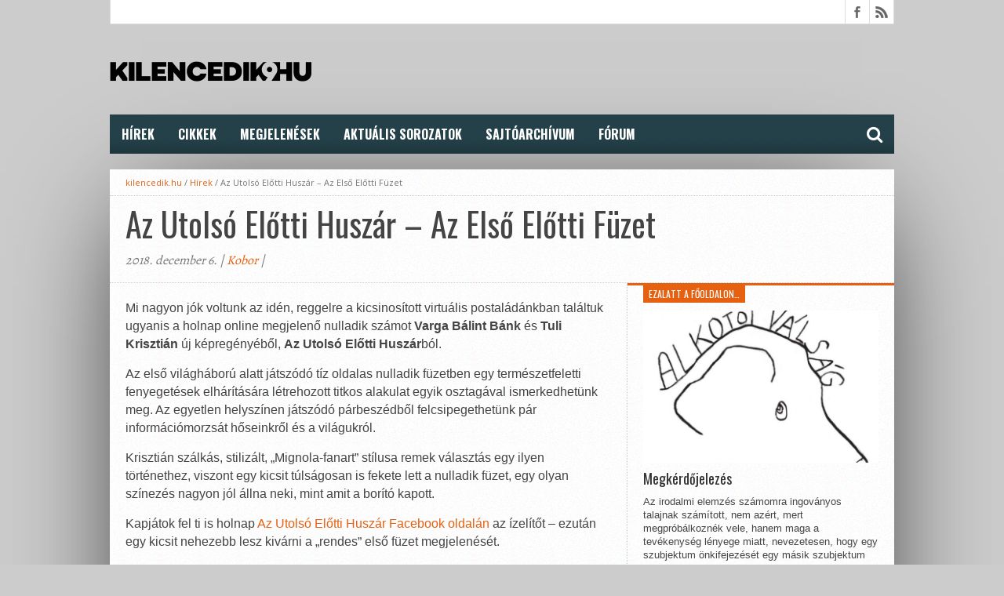

--- FILE ---
content_type: text/html; charset=UTF-8
request_url: https://www.kilencedik.hu/az-utolso-elotti-huszar-az-elso-elotti-fuzet/
body_size: 38880
content:
<!DOCTYPE html>
<html lang="hu">
<head>
	<!-- Global site tag (gtag.js) - Google Analytics -->
	<script async src="https://www.googletagmanager.com/gtag/js?id=UA-42393990-1"></script>
	<script>
		window.dataLayer = window.dataLayer || [];
		function gtag(){dataLayer.push(arguments);}
		gtag('js', new Date());
		gtag('config', 'UA-42393990-1');
	</script>
<meta charset="UTF-8" >
<meta property="fb:app_id" content="476401945787074" />
<meta name="viewport" content="width=device-width, initial-scale=1, maximum-scale=1" />



<!--[if lt IE 9]>
<link rel="stylesheet" type="text/css" href="https://www.kilencedik.hu/wp-content/themes/920/css/iecss.css" />
<![endif]-->
<link rel="shortcut icon" href="https://www.kilencedik.hu/wp-content/uploads/2019/12/kilencedikhu16x16.png" /><link rel="alternate" type="application/rss+xml" title="RSS 2.0" href="https://www.kilencedik.hu/feed/" />
<link rel="alternate" type="text/xml" title="RSS .92" href="https://www.kilencedik.hu/feed/rss/" />
<link rel="alternate" type="application/atom+xml" title="Atom 0.3" href="https://www.kilencedik.hu/feed/atom/" />
<link rel="pingback" href="https://www.kilencedik.hu/xmlrpc.php" />

<script>
  (function(i,s,o,g,r,a,m){i['GoogleAnalyticsObject']=r;i[r]=i[r]||function(){
  (i[r].q=i[r].q||[]).push(arguments)},i[r].l=1*new Date();a=s.createElement(o),
  m=s.getElementsByTagName(o)[0];a.async=1;a.src=g;m.parentNode.insertBefore(a,m)
  })(window,document,'script','//www.google-analytics.com/analytics.js','ga');
  ga('create', 'UA-42393990-1', 'kilencedik.hu');
  ga('send', 'pageview');
</script>
<title>Az Utolsó Előtti Huszár – Az Első Előtti Füzet &#8211; KILENCEDIK.HU</title>
<meta name='robots' content='max-image-preview:large' />
<link rel='dns-prefetch' href='//stats.wp.com' />
<link rel='dns-prefetch' href='//netdna.bootstrapcdn.com' />
<link rel='dns-prefetch' href='//c0.wp.com' />
<link rel="alternate" type="application/rss+xml" title="KILENCEDIK.HU &raquo; hírcsatorna" href="https://www.kilencedik.hu/feed/" />
<link rel="alternate" type="application/rss+xml" title="KILENCEDIK.HU &raquo; hozzászólás hírcsatorna" href="https://www.kilencedik.hu/comments/feed/" />
<link rel="alternate" type="application/rss+xml" title="KILENCEDIK.HU &raquo; Az Utolsó Előtti Huszár – Az Első Előtti Füzet hozzászólás hírcsatorna" href="https://www.kilencedik.hu/az-utolso-elotti-huszar-az-elso-elotti-fuzet/feed/" />
<script type="text/javascript">
window._wpemojiSettings = {"baseUrl":"https:\/\/s.w.org\/images\/core\/emoji\/14.0.0\/72x72\/","ext":".png","svgUrl":"https:\/\/s.w.org\/images\/core\/emoji\/14.0.0\/svg\/","svgExt":".svg","source":{"concatemoji":"https:\/\/www.kilencedik.hu\/wp-includes\/js\/wp-emoji-release.min.js?ver=6.3.7"}};
/*! This file is auto-generated */
!function(i,n){var o,s,e;function c(e){try{var t={supportTests:e,timestamp:(new Date).valueOf()};sessionStorage.setItem(o,JSON.stringify(t))}catch(e){}}function p(e,t,n){e.clearRect(0,0,e.canvas.width,e.canvas.height),e.fillText(t,0,0);var t=new Uint32Array(e.getImageData(0,0,e.canvas.width,e.canvas.height).data),r=(e.clearRect(0,0,e.canvas.width,e.canvas.height),e.fillText(n,0,0),new Uint32Array(e.getImageData(0,0,e.canvas.width,e.canvas.height).data));return t.every(function(e,t){return e===r[t]})}function u(e,t,n){switch(t){case"flag":return n(e,"\ud83c\udff3\ufe0f\u200d\u26a7\ufe0f","\ud83c\udff3\ufe0f\u200b\u26a7\ufe0f")?!1:!n(e,"\ud83c\uddfa\ud83c\uddf3","\ud83c\uddfa\u200b\ud83c\uddf3")&&!n(e,"\ud83c\udff4\udb40\udc67\udb40\udc62\udb40\udc65\udb40\udc6e\udb40\udc67\udb40\udc7f","\ud83c\udff4\u200b\udb40\udc67\u200b\udb40\udc62\u200b\udb40\udc65\u200b\udb40\udc6e\u200b\udb40\udc67\u200b\udb40\udc7f");case"emoji":return!n(e,"\ud83e\udef1\ud83c\udffb\u200d\ud83e\udef2\ud83c\udfff","\ud83e\udef1\ud83c\udffb\u200b\ud83e\udef2\ud83c\udfff")}return!1}function f(e,t,n){var r="undefined"!=typeof WorkerGlobalScope&&self instanceof WorkerGlobalScope?new OffscreenCanvas(300,150):i.createElement("canvas"),a=r.getContext("2d",{willReadFrequently:!0}),o=(a.textBaseline="top",a.font="600 32px Arial",{});return e.forEach(function(e){o[e]=t(a,e,n)}),o}function t(e){var t=i.createElement("script");t.src=e,t.defer=!0,i.head.appendChild(t)}"undefined"!=typeof Promise&&(o="wpEmojiSettingsSupports",s=["flag","emoji"],n.supports={everything:!0,everythingExceptFlag:!0},e=new Promise(function(e){i.addEventListener("DOMContentLoaded",e,{once:!0})}),new Promise(function(t){var n=function(){try{var e=JSON.parse(sessionStorage.getItem(o));if("object"==typeof e&&"number"==typeof e.timestamp&&(new Date).valueOf()<e.timestamp+604800&&"object"==typeof e.supportTests)return e.supportTests}catch(e){}return null}();if(!n){if("undefined"!=typeof Worker&&"undefined"!=typeof OffscreenCanvas&&"undefined"!=typeof URL&&URL.createObjectURL&&"undefined"!=typeof Blob)try{var e="postMessage("+f.toString()+"("+[JSON.stringify(s),u.toString(),p.toString()].join(",")+"));",r=new Blob([e],{type:"text/javascript"}),a=new Worker(URL.createObjectURL(r),{name:"wpTestEmojiSupports"});return void(a.onmessage=function(e){c(n=e.data),a.terminate(),t(n)})}catch(e){}c(n=f(s,u,p))}t(n)}).then(function(e){for(var t in e)n.supports[t]=e[t],n.supports.everything=n.supports.everything&&n.supports[t],"flag"!==t&&(n.supports.everythingExceptFlag=n.supports.everythingExceptFlag&&n.supports[t]);n.supports.everythingExceptFlag=n.supports.everythingExceptFlag&&!n.supports.flag,n.DOMReady=!1,n.readyCallback=function(){n.DOMReady=!0}}).then(function(){return e}).then(function(){var e;n.supports.everything||(n.readyCallback(),(e=n.source||{}).concatemoji?t(e.concatemoji):e.wpemoji&&e.twemoji&&(t(e.twemoji),t(e.wpemoji)))}))}((window,document),window._wpemojiSettings);
</script>
<style type="text/css">
img.wp-smiley,
img.emoji {
	display: inline !important;
	border: none !important;
	box-shadow: none !important;
	height: 1em !important;
	width: 1em !important;
	margin: 0 0.07em !important;
	vertical-align: -0.1em !important;
	background: none !important;
	padding: 0 !important;
}
</style>
	<link rel='stylesheet' id='wp-block-library-css' href='https://c0.wp.com/c/6.3.7/wp-includes/css/dist/block-library/style.min.css' type='text/css' media='all' />
<style id='wp-block-library-inline-css' type='text/css'>
.has-text-align-justify{text-align:justify;}
</style>
<link rel='stylesheet' id='mediaelement-css' href='https://c0.wp.com/c/6.3.7/wp-includes/js/mediaelement/mediaelementplayer-legacy.min.css' type='text/css' media='all' />
<link rel='stylesheet' id='wp-mediaelement-css' href='https://c0.wp.com/c/6.3.7/wp-includes/js/mediaelement/wp-mediaelement.min.css' type='text/css' media='all' />
<style id='classic-theme-styles-inline-css' type='text/css'>
/*! This file is auto-generated */
.wp-block-button__link{color:#fff;background-color:#32373c;border-radius:9999px;box-shadow:none;text-decoration:none;padding:calc(.667em + 2px) calc(1.333em + 2px);font-size:1.125em}.wp-block-file__button{background:#32373c;color:#fff;text-decoration:none}
</style>
<style id='global-styles-inline-css' type='text/css'>
body{--wp--preset--color--black: #000000;--wp--preset--color--cyan-bluish-gray: #abb8c3;--wp--preset--color--white: #ffffff;--wp--preset--color--pale-pink: #f78da7;--wp--preset--color--vivid-red: #cf2e2e;--wp--preset--color--luminous-vivid-orange: #ff6900;--wp--preset--color--luminous-vivid-amber: #fcb900;--wp--preset--color--light-green-cyan: #7bdcb5;--wp--preset--color--vivid-green-cyan: #00d084;--wp--preset--color--pale-cyan-blue: #8ed1fc;--wp--preset--color--vivid-cyan-blue: #0693e3;--wp--preset--color--vivid-purple: #9b51e0;--wp--preset--gradient--vivid-cyan-blue-to-vivid-purple: linear-gradient(135deg,rgba(6,147,227,1) 0%,rgb(155,81,224) 100%);--wp--preset--gradient--light-green-cyan-to-vivid-green-cyan: linear-gradient(135deg,rgb(122,220,180) 0%,rgb(0,208,130) 100%);--wp--preset--gradient--luminous-vivid-amber-to-luminous-vivid-orange: linear-gradient(135deg,rgba(252,185,0,1) 0%,rgba(255,105,0,1) 100%);--wp--preset--gradient--luminous-vivid-orange-to-vivid-red: linear-gradient(135deg,rgba(255,105,0,1) 0%,rgb(207,46,46) 100%);--wp--preset--gradient--very-light-gray-to-cyan-bluish-gray: linear-gradient(135deg,rgb(238,238,238) 0%,rgb(169,184,195) 100%);--wp--preset--gradient--cool-to-warm-spectrum: linear-gradient(135deg,rgb(74,234,220) 0%,rgb(151,120,209) 20%,rgb(207,42,186) 40%,rgb(238,44,130) 60%,rgb(251,105,98) 80%,rgb(254,248,76) 100%);--wp--preset--gradient--blush-light-purple: linear-gradient(135deg,rgb(255,206,236) 0%,rgb(152,150,240) 100%);--wp--preset--gradient--blush-bordeaux: linear-gradient(135deg,rgb(254,205,165) 0%,rgb(254,45,45) 50%,rgb(107,0,62) 100%);--wp--preset--gradient--luminous-dusk: linear-gradient(135deg,rgb(255,203,112) 0%,rgb(199,81,192) 50%,rgb(65,88,208) 100%);--wp--preset--gradient--pale-ocean: linear-gradient(135deg,rgb(255,245,203) 0%,rgb(182,227,212) 50%,rgb(51,167,181) 100%);--wp--preset--gradient--electric-grass: linear-gradient(135deg,rgb(202,248,128) 0%,rgb(113,206,126) 100%);--wp--preset--gradient--midnight: linear-gradient(135deg,rgb(2,3,129) 0%,rgb(40,116,252) 100%);--wp--preset--font-size--small: 13px;--wp--preset--font-size--medium: 20px;--wp--preset--font-size--large: 36px;--wp--preset--font-size--x-large: 42px;--wp--preset--spacing--20: 0.44rem;--wp--preset--spacing--30: 0.67rem;--wp--preset--spacing--40: 1rem;--wp--preset--spacing--50: 1.5rem;--wp--preset--spacing--60: 2.25rem;--wp--preset--spacing--70: 3.38rem;--wp--preset--spacing--80: 5.06rem;--wp--preset--shadow--natural: 6px 6px 9px rgba(0, 0, 0, 0.2);--wp--preset--shadow--deep: 12px 12px 50px rgba(0, 0, 0, 0.4);--wp--preset--shadow--sharp: 6px 6px 0px rgba(0, 0, 0, 0.2);--wp--preset--shadow--outlined: 6px 6px 0px -3px rgba(255, 255, 255, 1), 6px 6px rgba(0, 0, 0, 1);--wp--preset--shadow--crisp: 6px 6px 0px rgba(0, 0, 0, 1);}:where(.is-layout-flex){gap: 0.5em;}:where(.is-layout-grid){gap: 0.5em;}body .is-layout-flow > .alignleft{float: left;margin-inline-start: 0;margin-inline-end: 2em;}body .is-layout-flow > .alignright{float: right;margin-inline-start: 2em;margin-inline-end: 0;}body .is-layout-flow > .aligncenter{margin-left: auto !important;margin-right: auto !important;}body .is-layout-constrained > .alignleft{float: left;margin-inline-start: 0;margin-inline-end: 2em;}body .is-layout-constrained > .alignright{float: right;margin-inline-start: 2em;margin-inline-end: 0;}body .is-layout-constrained > .aligncenter{margin-left: auto !important;margin-right: auto !important;}body .is-layout-constrained > :where(:not(.alignleft):not(.alignright):not(.alignfull)){max-width: var(--wp--style--global--content-size);margin-left: auto !important;margin-right: auto !important;}body .is-layout-constrained > .alignwide{max-width: var(--wp--style--global--wide-size);}body .is-layout-flex{display: flex;}body .is-layout-flex{flex-wrap: wrap;align-items: center;}body .is-layout-flex > *{margin: 0;}body .is-layout-grid{display: grid;}body .is-layout-grid > *{margin: 0;}:where(.wp-block-columns.is-layout-flex){gap: 2em;}:where(.wp-block-columns.is-layout-grid){gap: 2em;}:where(.wp-block-post-template.is-layout-flex){gap: 1.25em;}:where(.wp-block-post-template.is-layout-grid){gap: 1.25em;}.has-black-color{color: var(--wp--preset--color--black) !important;}.has-cyan-bluish-gray-color{color: var(--wp--preset--color--cyan-bluish-gray) !important;}.has-white-color{color: var(--wp--preset--color--white) !important;}.has-pale-pink-color{color: var(--wp--preset--color--pale-pink) !important;}.has-vivid-red-color{color: var(--wp--preset--color--vivid-red) !important;}.has-luminous-vivid-orange-color{color: var(--wp--preset--color--luminous-vivid-orange) !important;}.has-luminous-vivid-amber-color{color: var(--wp--preset--color--luminous-vivid-amber) !important;}.has-light-green-cyan-color{color: var(--wp--preset--color--light-green-cyan) !important;}.has-vivid-green-cyan-color{color: var(--wp--preset--color--vivid-green-cyan) !important;}.has-pale-cyan-blue-color{color: var(--wp--preset--color--pale-cyan-blue) !important;}.has-vivid-cyan-blue-color{color: var(--wp--preset--color--vivid-cyan-blue) !important;}.has-vivid-purple-color{color: var(--wp--preset--color--vivid-purple) !important;}.has-black-background-color{background-color: var(--wp--preset--color--black) !important;}.has-cyan-bluish-gray-background-color{background-color: var(--wp--preset--color--cyan-bluish-gray) !important;}.has-white-background-color{background-color: var(--wp--preset--color--white) !important;}.has-pale-pink-background-color{background-color: var(--wp--preset--color--pale-pink) !important;}.has-vivid-red-background-color{background-color: var(--wp--preset--color--vivid-red) !important;}.has-luminous-vivid-orange-background-color{background-color: var(--wp--preset--color--luminous-vivid-orange) !important;}.has-luminous-vivid-amber-background-color{background-color: var(--wp--preset--color--luminous-vivid-amber) !important;}.has-light-green-cyan-background-color{background-color: var(--wp--preset--color--light-green-cyan) !important;}.has-vivid-green-cyan-background-color{background-color: var(--wp--preset--color--vivid-green-cyan) !important;}.has-pale-cyan-blue-background-color{background-color: var(--wp--preset--color--pale-cyan-blue) !important;}.has-vivid-cyan-blue-background-color{background-color: var(--wp--preset--color--vivid-cyan-blue) !important;}.has-vivid-purple-background-color{background-color: var(--wp--preset--color--vivid-purple) !important;}.has-black-border-color{border-color: var(--wp--preset--color--black) !important;}.has-cyan-bluish-gray-border-color{border-color: var(--wp--preset--color--cyan-bluish-gray) !important;}.has-white-border-color{border-color: var(--wp--preset--color--white) !important;}.has-pale-pink-border-color{border-color: var(--wp--preset--color--pale-pink) !important;}.has-vivid-red-border-color{border-color: var(--wp--preset--color--vivid-red) !important;}.has-luminous-vivid-orange-border-color{border-color: var(--wp--preset--color--luminous-vivid-orange) !important;}.has-luminous-vivid-amber-border-color{border-color: var(--wp--preset--color--luminous-vivid-amber) !important;}.has-light-green-cyan-border-color{border-color: var(--wp--preset--color--light-green-cyan) !important;}.has-vivid-green-cyan-border-color{border-color: var(--wp--preset--color--vivid-green-cyan) !important;}.has-pale-cyan-blue-border-color{border-color: var(--wp--preset--color--pale-cyan-blue) !important;}.has-vivid-cyan-blue-border-color{border-color: var(--wp--preset--color--vivid-cyan-blue) !important;}.has-vivid-purple-border-color{border-color: var(--wp--preset--color--vivid-purple) !important;}.has-vivid-cyan-blue-to-vivid-purple-gradient-background{background: var(--wp--preset--gradient--vivid-cyan-blue-to-vivid-purple) !important;}.has-light-green-cyan-to-vivid-green-cyan-gradient-background{background: var(--wp--preset--gradient--light-green-cyan-to-vivid-green-cyan) !important;}.has-luminous-vivid-amber-to-luminous-vivid-orange-gradient-background{background: var(--wp--preset--gradient--luminous-vivid-amber-to-luminous-vivid-orange) !important;}.has-luminous-vivid-orange-to-vivid-red-gradient-background{background: var(--wp--preset--gradient--luminous-vivid-orange-to-vivid-red) !important;}.has-very-light-gray-to-cyan-bluish-gray-gradient-background{background: var(--wp--preset--gradient--very-light-gray-to-cyan-bluish-gray) !important;}.has-cool-to-warm-spectrum-gradient-background{background: var(--wp--preset--gradient--cool-to-warm-spectrum) !important;}.has-blush-light-purple-gradient-background{background: var(--wp--preset--gradient--blush-light-purple) !important;}.has-blush-bordeaux-gradient-background{background: var(--wp--preset--gradient--blush-bordeaux) !important;}.has-luminous-dusk-gradient-background{background: var(--wp--preset--gradient--luminous-dusk) !important;}.has-pale-ocean-gradient-background{background: var(--wp--preset--gradient--pale-ocean) !important;}.has-electric-grass-gradient-background{background: var(--wp--preset--gradient--electric-grass) !important;}.has-midnight-gradient-background{background: var(--wp--preset--gradient--midnight) !important;}.has-small-font-size{font-size: var(--wp--preset--font-size--small) !important;}.has-medium-font-size{font-size: var(--wp--preset--font-size--medium) !important;}.has-large-font-size{font-size: var(--wp--preset--font-size--large) !important;}.has-x-large-font-size{font-size: var(--wp--preset--font-size--x-large) !important;}
.wp-block-navigation a:where(:not(.wp-element-button)){color: inherit;}
:where(.wp-block-post-template.is-layout-flex){gap: 1.25em;}:where(.wp-block-post-template.is-layout-grid){gap: 1.25em;}
:where(.wp-block-columns.is-layout-flex){gap: 2em;}:where(.wp-block-columns.is-layout-grid){gap: 2em;}
.wp-block-pullquote{font-size: 1.5em;line-height: 1.6;}
</style>
<link rel='stylesheet' id='fancybox-for-wp-css' href='https://www.kilencedik.hu/wp-content/plugins/fancybox-for-wordpress/assets/css/fancybox.css?ver=1.3.4' type='text/css' media='all' />
<link rel='stylesheet' id='mvp-style-css' href='https://www.kilencedik.hu/wp-content/themes/920/style.css?ver=6.3.7' type='text/css' media='all' />
<link rel='stylesheet' id='reset-css' href='https://www.kilencedik.hu/wp-content/themes/920/css/reset.css?ver=6.3.7' type='text/css' media='all' />
<link rel='stylesheet' id='mvp-fontawesome-css' href='//netdna.bootstrapcdn.com/font-awesome/4.4.0/css/font-awesome.css?ver=6.3.7' type='text/css' media='all' />
<link rel='stylesheet' id='media-queries-css' href='https://www.kilencedik.hu/wp-content/themes/920/css/media-queries.css?ver=6.3.7' type='text/css' media='all' />
<link rel='stylesheet' id='jetpack_css-css' href='https://c0.wp.com/p/jetpack/12.7.2/css/jetpack.css' type='text/css' media='all' />
<script type='text/javascript' src='https://c0.wp.com/c/6.3.7/wp-includes/js/jquery/jquery.min.js' id='jquery-core-js'></script>
<script type='text/javascript' src='https://c0.wp.com/c/6.3.7/wp-includes/js/jquery/jquery-migrate.min.js' id='jquery-migrate-js'></script>
<script type='text/javascript' src='https://www.kilencedik.hu/wp-content/plugins/fancybox-for-wordpress/assets/js/jquery.fancybox.js?ver=1.3.4' id='fancybox-for-wp-js'></script>
<link rel="https://api.w.org/" href="https://www.kilencedik.hu/wp-json/" /><link rel="alternate" type="application/json" href="https://www.kilencedik.hu/wp-json/wp/v2/posts/16691" /><link rel="EditURI" type="application/rsd+xml" title="RSD" href="https://www.kilencedik.hu/xmlrpc.php?rsd" />
<meta name="generator" content="WordPress 6.3.7" />
<link rel="canonical" href="https://www.kilencedik.hu/az-utolso-elotti-huszar-az-elso-elotti-fuzet/" />
<link rel='shortlink' href='https://www.kilencedik.hu/?p=16691' />
<link rel="alternate" type="application/json+oembed" href="https://www.kilencedik.hu/wp-json/oembed/1.0/embed?url=https%3A%2F%2Fwww.kilencedik.hu%2Faz-utolso-elotti-huszar-az-elso-elotti-fuzet%2F" />
<link rel="alternate" type="text/xml+oembed" href="https://www.kilencedik.hu/wp-json/oembed/1.0/embed?url=https%3A%2F%2Fwww.kilencedik.hu%2Faz-utolso-elotti-huszar-az-elso-elotti-fuzet%2F&#038;format=xml" />

<!-- Fancybox for WordPress v3.3.3 -->
<style type="text/css">
	.fancybox-slide--image .fancybox-content{background-color: #FFFFFF}div.fancybox-caption{display:none !important;}
	
	img.fancybox-image{border-width:10px;border-color:#FFFFFF;border-style:solid;}
	div.fancybox-bg{background-color:rgba(36,65,73,0.6);opacity:1 !important;}div.fancybox-content{border-color:#FFFFFF}
	div#fancybox-title{background-color:#FFFFFF}
	div.fancybox-content{background-color:#FFFFFF}
	div#fancybox-title-inside{color:#333333}
	
	
	
	div.fancybox-custom-caption p.caption-title{display:none}div.fancybox-caption{display:none;}
	div.fancybox-caption p.caption-title{font-size:14px}
	div.fancybox-caption p.caption-title{color:#333333}
	div.fancybox-caption {color:#333333}div.fancybox-caption p.caption-title {background:#fff; width:auto;padding:10px 30px;}div.fancybox-content p.caption-title{color:#333333;margin: 0;padding: 5px 0;}body.fancybox-active .fancybox-container .fancybox-stage .fancybox-content .fancybox-close-small{display:block;}
</style><script type="text/javascript">
	jQuery(function () {

		var mobileOnly = false;
		
		if (mobileOnly) {
			return;
		}

		jQuery.fn.getTitle = function () { // Copy the title of every IMG tag and add it to its parent A so that fancybox can show titles
			var arr = jQuery("a[data-fancybox]");
									jQuery.each(arr, function() {
										var title = jQuery(this).children("img").attr("title");
										 var caption = jQuery(this).next("figcaption").html();
                                        if(caption && title){jQuery(this).attr("title",title+" " + caption)}else if(title){ jQuery(this).attr("title",title);}else if(caption){jQuery(this).attr("title",caption);}
									});			}

		// Supported file extensions

				var thumbnails = jQuery("a:has(img)").not(".nolightbox").not('.envira-gallery-link').not('.ngg-simplelightbox').filter(function () {
			return /\.(jpe?g|png|gif|mp4|webp|bmp|pdf)(\?[^/]*)*$/i.test(jQuery(this).attr('href'))
		});
		

		// Add data-type iframe for links that are not images or videos.
		var iframeLinks = jQuery('.fancyboxforwp').filter(function () {
			return !/\.(jpe?g|png|gif|mp4|webp|bmp|pdf)(\?[^/]*)*$/i.test(jQuery(this).attr('href'))
		}).filter(function () {
			return !/vimeo|youtube/i.test(jQuery(this).attr('href'))
		});
		iframeLinks.attr({"data-type": "iframe"}).getTitle();

				// Gallery All
		thumbnails.addClass("fancyboxforwp").attr("data-fancybox", "gallery").getTitle();
		iframeLinks.attr({"data-fancybox": "gallery"}).getTitle();

		// Gallery type NONE
		
		// Call fancybox and apply it on any link with a rel atribute that starts with "fancybox", with the options set on the admin panel
		jQuery("a.fancyboxforwp").fancyboxforwp({
			loop: false,
			smallBtn: true,
			zoomOpacity: "auto",
			animationEffect: "fade",
			animationDuration: 500,
			transitionEffect: "fade",
			transitionDuration: "300",
			overlayShow: true,
			overlayOpacity: "0.6",
			titleShow: false,
			titlePosition: "inside",
			keyboard: true,
			showCloseButton: true,
			arrows: true,
			clickContent:false,
			clickSlide: "close",
			mobile: {
				clickContent: function (current, event) {
					return current.type === "image" ? "toggleControls" : false;
				},
				clickSlide: function (current, event) {
					return current.type === "image" ? "close" : "close";
				},
			},
			wheel: false,
			toolbar: true,
			preventCaptionOverlap: true,
			onInit: function() { },			onDeactivate
	: function() { },		beforeClose: function() { },			afterShow: function(instance) { jQuery( ".fancybox-image" ).on("click", function( ){ ( instance.isScaledDown() ) ? instance.scaleToActual() : instance.scaleToFit() }) },				afterClose: function() { },					caption : function( instance, item ) {var title ="";if("undefined" != typeof jQuery(this).context ){var title = jQuery(this).context.title;} else { var title = ("undefined" != typeof jQuery(this).attr("title")) ? jQuery(this).attr("title") : false;}var caption = jQuery(this).data('caption') || '';if ( item.type === 'image' && title.length ) {caption = (caption.length ? caption + '<br />' : '') + '<p class="caption-title">'+title+'</p>' ;}return caption;},
		afterLoad : function( instance, current ) {current.$content.append('<div class=\"fancybox-custom-caption inside-caption\" style=\" position: absolute;left:0;right:0;color:#000;margin:0 auto;bottom:0;text-align:center;background-color:#FFFFFF \">' + current.opts.caption + '</div>');},
			})
		;

			})
</script>
<!-- END Fancybox for WordPress -->
	<style>img#wpstats{display:none}</style>
		<meta property="og:image" content="https://www.kilencedik.hu/wp-content/uploads/2018/12/utolsoelottihuszar00-620x620.jpg"/><meta property="fb:app_id" content="476401945787074" />
<meta property="og:title" content="Az Utolsó Előtti Huszár – Az Első Előtti Füzet [kilencedik.hu]" />
<meta property="og:type" content="article" />
<meta property="og:url" content="https://www.kilencedik.hu/az-utolso-elotti-huszar-az-elso-elotti-fuzet/" />
<meta property="og:description" content="Mi nagyon jók voltunk az idén, reggelre a kicsinosított virtuális postaládánkban találtuk ugyanis a holnap online megjelenő nulladik számot Varga Bálint Bánk és Tuli Krisztián új képregényéből, Az Utolsó Előtti Huszárból. Az első világháború alatt játszódó tíz oldalas nulladik füzetben egy természetfeletti fenyegetések elhárítására létrehozott titkos alakulat egyik osztagával ismerkedhetünk meg. Az egyetlen helyszínen játszódó [...]" />
<meta property="og:site_name" content="KILENCEDIK.HU" />





<style type='text/css'>

@import url(//fonts.googleapis.com/css?family=Open+Sans:400,600,700|Open+Sans+Condensed:300,700|Oswald:300,400,700|Alegreya:400|Oswald:100,200,300,400,500,600,700,800,900|Oswald:100,200,300,400,500,600,700,800,900|Oswald:100,200,300,400,500,600,700,800,900&subset=latin,latin-ext,cyrillic,cyrillic-ext,greek-ext,greek,vietnamese);

#main-nav .menu li a,
#main-nav .menu li ul li a {
	font-family: 'Oswald', sans-serif;
	}

.main-text h1,
.sub-text h2 {
	font-family: 'Oswald', sans-serif;
	}

.home-widget .cat-dark-text h2,
.home-widget .category-light h2 a,
.sidebar-small-widget .category-light h2 a,
ul.home-carousel li h2,
h1.headline,
h1.headline-page,
.prev-post a,
.next-post a,
.related-text a,
#post-404 h1,
h3.cat-header,
.archive-text h2 a,
.archive-text-noimg h2 a,
ul.widget-buzz li h2 a,
.sidebar-widget .cat-dark-text h2,
.sidebar-widget .category-light h2 a,
.footer-widget .category-light h2 a {
	font-family: 'Oswald', sans-serif;
	}

#logo-wrapper,
#logo-small {
	height: 100px;
	}

#main-nav .menu li:hover ul li a {
	background: #244149;
	}

#main-nav .menu li:hover ul li a:hover {
	background: #E56111;
	}

#main-nav .menu li:hover,
#main-nav .menu li a:hover,
#main-nav .menu li.current-menu-item,
#main-nav .menu li.current-post-parent {
	background: #E56111 url(https://www.kilencedik.hu/wp-content/themes/920/images/menu-fade.png) repeat-x bottom;
	}

.woocommerce .widget_price_filter .ui-slider .ui-slider-handle,
.woocommerce span.onsale,
.woocommerce #respond input#submit.alt,
.woocommerce a.button.alt,
.woocommerce button.button.alt,
.woocommerce input.button.alt,
.woocommerce #respond input#submit.alt:hover,
.woocommerce a.button.alt:hover,
.woocommerce button.button.alt:hover,
.woocommerce input.button.alt:hover {
	background-color: #E56111;
	}

.woocommerce #respond input#submit.alt:hover,
.woocommerce a.button.alt:hover,
.woocommerce button.button.alt:hover,
.woocommerce input.button.alt:hover {
	opacity: 0.8;
	}

span.comment-count,
h3.post-header,
h3.comment-header,
h3.home-widget-header,
h3.small-widget-header,
h3.sidebar-widget-header,
span.post-tags-header,
.post-tags a:hover,
ul.tabber-widget li.active,
ul.tabber-widget li:hover,
.tag-cloud a:hover,
.woocommerce .widget_price_filter .ui-slider .ui-slider-range {
	background: #E56111;
	}

span.home-widget-header,
span.small-widget-header,
span.sidebar-widget-header,
ul.tabber-widget,
#comments,
#related-posts {
	border-top: 3px solid #E56111;
	}

ol.commentlist {
	border-bottom: 3px solid #E56111;
	}

.prev-post,
.next-post {
	color: #E56111;
	}

#nav-wrapper {
	background: #244149 url(https://www.kilencedik.hu/wp-content/themes/920/images/menu-fade.png) repeat-x bottom;
	}

.search-fly-wrap {
	background: #244149;
	}

#nav-mobi select {
	background: #244149 url(https://www.kilencedik.hu/wp-content/themes/920/images/triangle-dark.png) no-repeat right;
	}

a, a:visited {
	color: #E56111;
	}

#wallpaper {
	background: url() no-repeat 50% 0;
	}

</style>


<style type="text/css">
#main-nav {
	max-width: 950px;
	}
</style>

<style type="text/css" id="custom-background-css">
body.custom-background { background-color: #cccccc; }
</style>
	<link rel="icon" href="https://www.kilencedik.hu/wp-content/uploads/2025/12/cropped-9-32x32.jpg" sizes="32x32" />
<link rel="icon" href="https://www.kilencedik.hu/wp-content/uploads/2025/12/cropped-9-192x192.jpg" sizes="192x192" />
<link rel="apple-touch-icon" href="https://www.kilencedik.hu/wp-content/uploads/2025/12/cropped-9-180x180.jpg" />
<meta name="msapplication-TileImage" content="https://www.kilencedik.hu/wp-content/uploads/2025/12/cropped-9-270x270.jpg" />

</head>

<body class="post-template-default single single-post postid-16691 single-format-standard custom-background">

<div id="fb-root"></div>
<script async defer crossorigin="anonymous" src="https://connect.facebook.net/hu_HU/sdk.js#xfbml=1&version=v5.0&appId=476401945787074&autoLogAppEvents=1"></script>

<script>(function(d, s, id) {
  var js, fjs = d.getElementsByTagName(s)[0];
  if (d.getElementById(id)) return;
  js = d.createElement(s); js.id = id;
  js.src = "//connect.facebook.net/hu_HU/sdk.js#xfbml=1&version=v2.9";
  fjs.parentNode.insertBefore(js, fjs);
}(document, 'script', 'facebook-jssdk'));</script>


<div id="site">
	<div id="fly-wrap">
	<div class="fly-wrap-out">
		<div class="fly-side-wrap">
			<ul class="fly-bottom-soc left relative">
									<li class="fb-soc">
						<a href="https://www.facebook.hu/kilencedik.hu" target="_blank">
						<i class="fa fa-facebook-square fa-2"></i>
						</a>
					</li>
																																									<li class="rss-soc">
						<a href="https://www.kilencedik.hu/feed/rss/" target="_blank">
						<i class="fa fa-rss fa-2"></i>
						</a>
					</li>
							</ul>
		</div><!--fly-side-wrap-->
		<div class="fly-wrap-in">
			<div id="fly-menu-wrap">
				<nav class="fly-nav-menu left relative">
					<div class="menu-felso-container"><ul id="menu-felso" class="menu"><li id="menu-item-7127" class="menu-item menu-item-type-custom menu-item-object-custom menu-item-home menu-item-7127"><a href="https://www.kilencedik.hu">Hírek</a></li>
<li id="menu-item-7081" class="menu-item menu-item-type-taxonomy menu-item-object-category menu-item-7081"><a href="https://www.kilencedik.hu/category/cikkek/">Cikkek</a></li>
<li id="menu-item-30463" class="menu-item menu-item-type-post_type menu-item-object-page menu-item-30463"><a href="https://www.kilencedik.hu/naptar-2025/">Megjelenések</a></li>
<li id="menu-item-15143" class="menu-item menu-item-type-custom menu-item-object-custom menu-item-has-children menu-item-15143"><a href="#">Aktuális Sorozatok</a>
<ul class="sub-menu">
	<li id="menu-item-28909" class="menu-item menu-item-type-custom menu-item-object-custom menu-item-has-children menu-item-28909"><a href="https://www.kilencedik.hu/category/alien/">ALIEN</a>
	<ul class="sub-menu">
		<li id="menu-item-28913" class="menu-item menu-item-type-post_type menu-item-object-post menu-item-28913"><a href="https://www.kilencedik.hu/alien/">ALIEN (Összefoglaló)</a></li>
		<li id="menu-item-29337" class="menu-item menu-item-type-post_type menu-item-object-post menu-item-29337"><a href="https://www.kilencedik.hu/alien-a-film-hivatalos-kepregenyvaltozata-2-kiadas/">ALIEN – A film hivatalos képregényváltozata (2. kiadás)</a></li>
		<li id="menu-item-29336" class="menu-item menu-item-type-post_type menu-item-object-post menu-item-29336"><a href="https://www.kilencedik.hu/alien-eredeti-rajzokkal-illusztralt-kiadas-2-kiadas/">ALIEN – Eredeti rajzokkal illusztrált kiadás (2. kiadás)</a></li>
		<li id="menu-item-28910" class="menu-item menu-item-type-post_type menu-item-object-post menu-item-28910"><a href="https://www.kilencedik.hu/8-plusz-hazai-erdekesseg-a-nyolcadik-utasrol/">8+ (hazai) érdekesség a Nyolcadik utasról…</a></li>
	</ul>
</li>
	<li id="menu-item-16637" class="menu-item menu-item-type-post_type menu-item-object-page menu-item-16637"><a href="https://www.kilencedik.hu/hellboy/">Hellboy (Vad Virágok)</a></li>
	<li id="menu-item-26015" class="menu-item menu-item-type-post_type menu-item-object-page menu-item-26015"><a href="https://www.kilencedik.hu/bbm/">MARVEL (Bubi Bolt)</a></li>
	<li id="menu-item-17280" class="menu-item menu-item-type-post_type menu-item-object-page menu-item-17280"><a href="https://www.kilencedik.hu/fumaxmarvel/">MARVEL (FUMAX)</a></li>
	<li id="menu-item-27958" class="menu-item menu-item-type-post_type menu-item-object-page menu-item-27958"><a href="https://www.kilencedik.hu/marvel-vad-viragok/">MARVEL (Vad Virágok)</a></li>
	<li id="menu-item-27983" class="menu-item menu-item-type-post_type menu-item-object-page menu-item-27983"><a href="https://www.kilencedik.hu/mi-vagyunk-a-marvel/">Mi vagyunk a MARVEL (Vad Virágok)</a></li>
	<li id="menu-item-16753" class="menu-item menu-item-type-post_type menu-item-object-page menu-item-16753"><a href="https://www.kilencedik.hu/nmr/">Nagy Marvel Regénygyűjtemény (Szukits)</a></li>
	<li id="menu-item-15590" class="menu-item menu-item-type-post_type menu-item-object-page menu-item-15590"><a href="https://www.kilencedik.hu/spawn/">Spawn (Infinity)</a></li>
</ul>
</li>
<li id="menu-item-9760" class="menu-item menu-item-type-post_type menu-item-object-page menu-item-9760"><a href="https://www.kilencedik.hu/sajtoarchivum/">Sajtóarchívum</a></li>
<li id="menu-item-31095" class="menu-item menu-item-type-custom menu-item-object-custom menu-item-31095"><a href="https://kilencedikhu.freeforums.net">FÓRUM</a></li>
</ul></div>				</nav>
			</div><!--fly-menu-wrap-->
		</div><!--fly-wrap-in-->
	</div><!--fly-wrap-out-->
</div><!--fly-wrap-->		<div id="bot-wrap">
	<div id="wrapper">
				<div id="header-wrapper">
			<div id="top-header-wrapper">
				<div id="top-nav">
									</div><!--top-nav-->
				<div id="content-social">
					<ul>
												<li><a href="https://www.facebook.hu/kilencedik.hu" alt="Facebook" class="fb-but" target="_blank"></a></li>
																																																						<li><a href="https://www.kilencedik.hu/feed/rss/" alt="RSS Feed" class="rss-but"></a></li>
					</ul>
				</div><!--content-social-->
			</div><!--top-header-wrapper-->
									<div id="logo-wrapper" itemscope itemtype="http://schema.org/Organization">
									<a itemprop="url" href="https://www.kilencedik.hu"><img itemprop="logo" src="https://www.kilencedik.hu/wp-content/uploads/2024/02/kilencedikhu257x90fekete.png" alt="KILENCEDIK.HU" /></a>
							</div><!--logo-wrapper-->
					</div><!--header-wrapper-->
		<div id="nav-wrapper">
			<div class="fly-but-wrap left relative fly-boxed">
				<span></span>
				<span></span>
				<span></span>
				<span></span>
			</div><!--fly-but-wrap-->
			<div id="main-nav">
				<div class="menu-felso-container"><ul id="menu-felso-1" class="menu"><li class="menu-item menu-item-type-custom menu-item-object-custom menu-item-home menu-item-7127"><a href="https://www.kilencedik.hu">Hírek</a></li>
<li class="menu-item menu-item-type-taxonomy menu-item-object-category menu-item-7081"><a href="https://www.kilencedik.hu/category/cikkek/">Cikkek</a></li>
<li class="menu-item menu-item-type-post_type menu-item-object-page menu-item-30463"><a href="https://www.kilencedik.hu/naptar-2025/">Megjelenések</a></li>
<li class="menu-item menu-item-type-custom menu-item-object-custom menu-item-has-children menu-item-15143"><a href="#">Aktuális Sorozatok</a>
<ul class="sub-menu">
	<li class="menu-item menu-item-type-custom menu-item-object-custom menu-item-has-children menu-item-28909"><a href="https://www.kilencedik.hu/category/alien/">ALIEN</a>
	<ul class="sub-menu">
		<li class="menu-item menu-item-type-post_type menu-item-object-post menu-item-28913"><a href="https://www.kilencedik.hu/alien/">ALIEN (Összefoglaló)</a></li>
		<li class="menu-item menu-item-type-post_type menu-item-object-post menu-item-29337"><a href="https://www.kilencedik.hu/alien-a-film-hivatalos-kepregenyvaltozata-2-kiadas/">ALIEN – A film hivatalos képregényváltozata (2. kiadás)</a></li>
		<li class="menu-item menu-item-type-post_type menu-item-object-post menu-item-29336"><a href="https://www.kilencedik.hu/alien-eredeti-rajzokkal-illusztralt-kiadas-2-kiadas/">ALIEN – Eredeti rajzokkal illusztrált kiadás (2. kiadás)</a></li>
		<li class="menu-item menu-item-type-post_type menu-item-object-post menu-item-28910"><a href="https://www.kilencedik.hu/8-plusz-hazai-erdekesseg-a-nyolcadik-utasrol/">8+ (hazai) érdekesség a Nyolcadik utasról…</a></li>
	</ul>
</li>
	<li class="menu-item menu-item-type-post_type menu-item-object-page menu-item-16637"><a href="https://www.kilencedik.hu/hellboy/">Hellboy (Vad Virágok)</a></li>
	<li class="menu-item menu-item-type-post_type menu-item-object-page menu-item-26015"><a href="https://www.kilencedik.hu/bbm/">MARVEL (Bubi Bolt)</a></li>
	<li class="menu-item menu-item-type-post_type menu-item-object-page menu-item-17280"><a href="https://www.kilencedik.hu/fumaxmarvel/">MARVEL (FUMAX)</a></li>
	<li class="menu-item menu-item-type-post_type menu-item-object-page menu-item-27958"><a href="https://www.kilencedik.hu/marvel-vad-viragok/">MARVEL (Vad Virágok)</a></li>
	<li class="menu-item menu-item-type-post_type menu-item-object-page menu-item-27983"><a href="https://www.kilencedik.hu/mi-vagyunk-a-marvel/">Mi vagyunk a MARVEL (Vad Virágok)</a></li>
	<li class="menu-item menu-item-type-post_type menu-item-object-page menu-item-16753"><a href="https://www.kilencedik.hu/nmr/">Nagy Marvel Regénygyűjtemény (Szukits)</a></li>
	<li class="menu-item menu-item-type-post_type menu-item-object-page menu-item-15590"><a href="https://www.kilencedik.hu/spawn/">Spawn (Infinity)</a></li>
</ul>
</li>
<li class="menu-item menu-item-type-post_type menu-item-object-page menu-item-9760"><a href="https://www.kilencedik.hu/sajtoarchivum/">Sajtóarchívum</a></li>
<li class="menu-item menu-item-type-custom menu-item-object-custom menu-item-31095"><a href="https://kilencedikhu.freeforums.net">FÓRUM</a></li>
</ul></div>			</div><!--main-nav-->
			<div class="nav-search-wrap left relative">
				<span class="nav-search-but left"><i class="fa fa-search fa-2"></i></span>
				<div class="search-fly-wrap">
					<form method="get" id="searchform" action="https://www.kilencedik.hu/">
	<input type="text" name="s" id="s" value="Keresel valamit?" onfocus='if (this.value == "Keresel valamit?") { this.value = ""; }' onblur='if (this.value == "") { this.value = "Keresel valamit?"; }' />
	<input type="hidden" id="search-button" />
</form>				</div><!--search-fly-wrap-->
			</div><!--nav-search-wrap-->
		</div><!--nav-wrapper-->
		

<div id="main">
	<div id="content-wrapper">
				<div class="breadcrumb">
			<div id="crumbs"><a href="https://www.kilencedik.hu">kilencedik.hu</a> / <a href="https://www.kilencedik.hu/category/hirek/">Hírek</a> / <span class="current">Az Utolsó Előtti Huszár – Az Első Előtti Füzet</span></div>		</div><!--breadcrumb-->
		<div id="title-main">
			<h1 class="headline">Az Utolsó Előtti Huszár – Az Első Előtti Füzet</h1>
			<span class="post-byline">2018. december 6. | <a href="https://www.kilencedik.hu/author/gfreak/" title="Kobor bejegyzése" rel="author">Kobor</a> | &nbsp; <div style="vertical-align: bottom; height: 20px !important; overflow: hidden; margin: 0px !important;" class="fb-like" data-href="https://www.kilencedik.hu/az-utolso-elotti-huszar-az-elso-elotti-fuzet/" data-width="" data-layout="button_count" data-action="like" data-size="small" data-share="false"></div>
<div class="fb-share-button" data-href="https://www.kilencedik.hu/az-utolso-elotti-huszar-az-elso-elotti-fuzet/" data-layout="button" data-size="small"><a target="_blank" href="https://www.facebook.com/sharer/sharer.php?u=https%3A%2F%2Fdevelopers.facebook.com%2Fdocs%2Fplugins%2F&amp;src=sdkpreparse" class="fb-xfbml-parse-ignore">Megoszt�s</a></div></span>

				

		</div><!--title-main-->
		<div class="mvp-cont-out">
			<div class="mvp-cont-in">
				<div id="home-main">
					<div id="post-area" class="post-16691 post type-post status-publish format-standard has-post-thumbnail hentry category-hirek category-magyar-alkoto category-magyar-kepregeny">
				<div id="content-area">




										
					<p>Mi nagyon jók voltunk az idén, reggelre a kicsinosított virtuális postaládánkban találtuk ugyanis a holnap online megjelenő nulladik számot <strong>Varga Bálint Bánk</strong> és <strong>Tuli Krisztián</strong> új képregényéből, <strong>Az Utolsó Előtti Huszár</strong>ból. </p>
<p>Az első világháború alatt játszódó tíz oldalas nulladik füzetben egy természetfeletti fenyegetések elhárítására létrehozott titkos alakulat egyik osztagával ismerkedhetünk meg. Az egyetlen helyszínen játszódó párbeszédből felcsipegethetünk pár információmorzsát hőseinkről és a világukról. </p>
<p>Krisztián szálkás, stilizált, „Mignola-fanart” stílusa remek választás egy ilyen történethez, viszont egy kicsit túlságosan is fekete lett a nulladik füzet, egy olyan színezés nagyon jól állna neki, mint amit a borító kapott.</p>
<p>Kapjátok fel ti is holnap <a href="https://www.facebook.com/azutolsoelottihuszar/" rel="noopener" target="_blank">Az Utolsó Előtti Huszár Facebook oldalán</a> az ízelítőt – ezután egy kicsit nehezebb lesz kivárni a „rendes” első füzet megjelenését.</p>

<!-- cikk vegere kepregenyadatlap -->					



<!--esemeny megjelenesek-->
<div>
	 
		</div>

					
				</div><!--content-area-->

				
				<div class="post-tags">
					<span class="post-tags-header">Kateg&oacute;ri&aacute;k:</span> <ul class="post-categories">
	<li><a href="https://www.kilencedik.hu/category/hirek/" rel="category tag">Hírek</a></li>
	<li><a href="https://www.kilencedik.hu/category/magyar-alkoto/" rel="category tag">Magyar alkotó</a></li>
	<li><a href="https://www.kilencedik.hu/category/magyar-kepregeny/" rel="category tag">Magyar képregény</a></li></ul>				</div><!--post-tags-->

									
				

			</div><!--post-area-->


						<div class="prev-next-wrapper">
				<div class="prev-post">
					&larr; Ezt olvastad m&aacute;r?<br> <a href="https://www.kilencedik.hu/netes-sajtokorkep-107/" rel="prev">Netes Sajtókörkép #107</a>				</div><!--prev-post-->
				<div class="next-post">
					...&eacute;s ezt? &rarr;<br> <a href="https://www.kilencedik.hu/kepregeny-kedvelok-klubja-2018-november-2/" rel="next">Képregény Kedvelők Klubja 2019. január</a>				</div><!--next-post-->
			</div><!--prev-next-wrapper-->
			
			
				</div><!--home-main-->
						</div><!--mvp-cont-in-->
	<div id="sidebar-wrapper">
	<ul>
		<li id="ht_catlight_widget-6" class="sidebar-widget ht_catlight_widget"><span class="sidebar-widget-header"><h3 class="sidebar-widget-header">Ezalatt a főoldalon&#8230;</h3></span>

					<div class="category-light">
												<div class="cat-light-top">
															<a href="https://www.kilencedik.hu/megkerdojelezes/"><img src="https://www.kilencedik.hu/wp-content/uploads/2025/12/lav-kiemelt-620x400.jpg" class="attachment-post-thumb size-post-thumb wp-post-image" alt="" decoding="async" loading="lazy" srcset="https://www.kilencedik.hu/wp-content/uploads/2025/12/lav-kiemelt-620x400.jpg 620w, https://www.kilencedik.hu/wp-content/uploads/2025/12/lav-kiemelt-300x194.jpg 300w, https://www.kilencedik.hu/wp-content/uploads/2025/12/lav-kiemelt-85x54.jpg 85w" sizes="(max-width: 620px) 100vw, 620px" /></a>
														<h2><a href="https://www.kilencedik.hu/megkerdojelezes/">Megkérdőjelezés</a></h2>
							<!-- <span class="list-byline">2025. december 22.</span> -->
							<p>Az irodalmi elemzés számomra ingoványos talajnak számított, nem azért, mert megpróbálkoznék vele, hanem maga a tevékenység lényege miatt, nevezetesen, hogy egy szubjektum önkifejezését egy másik szubjektum megfejtse, majd egy...</p>
						</div><!--cat-light-top-->
												<div class="cat-light-top">
															<a href="https://www.kilencedik.hu/shrek-es-szamar-megy-az-erdoben-predator-halalbolygo/"><img src="https://www.kilencedik.hu/wp-content/uploads/2025/11/predator-halalbolygo-620x400.jpg" class="attachment-post-thumb size-post-thumb wp-post-image" alt="" decoding="async" loading="lazy" srcset="https://www.kilencedik.hu/wp-content/uploads/2025/11/predator-halalbolygo-620x400.jpg 620w, https://www.kilencedik.hu/wp-content/uploads/2025/11/predator-halalbolygo-300x194.jpg 300w, https://www.kilencedik.hu/wp-content/uploads/2025/11/predator-halalbolygo-85x54.jpg 85w" sizes="(max-width: 620px) 100vw, 620px" /></a>
														<h2><a href="https://www.kilencedik.hu/shrek-es-szamar-megy-az-erdoben-predator-halalbolygo/">Shrek és Szamár megy az erdőben – Predator: Halálbolygó</a></h2>
							<!-- <span class="list-byline">2025. november 22.</span> -->
							<p>Az egyik kedvenc viccem, amikor két növendék megkérdezi a rabbit arról, lehet-e tóraolvasás közben pipázni. A konszenzus pedig az, hogy tóraolvasás közben pipázni szentségtörés, de pipázás közben bátran lehet...</p>
						</div><!--cat-light-top-->
												<div class="cat-light-top">
															<a href="https://www.kilencedik.hu/kellemes-kikapcsolodas-fantasztikus-4-es-elso-lepesek/"><img src="https://www.kilencedik.hu/wp-content/uploads/2025/07/fantasztikus-negyes-e1753610222862-620x400.jpg" class="attachment-post-thumb size-post-thumb wp-post-image" alt="" decoding="async" loading="lazy" srcset="https://www.kilencedik.hu/wp-content/uploads/2025/07/fantasztikus-negyes-e1753610222862-620x400.jpg 620w, https://www.kilencedik.hu/wp-content/uploads/2025/07/fantasztikus-negyes-e1753610222862-300x194.jpg 300w, https://www.kilencedik.hu/wp-content/uploads/2025/07/fantasztikus-negyes-e1753610222862-85x54.jpg 85w" sizes="(max-width: 620px) 100vw, 620px" /></a>
														<h2><a href="https://www.kilencedik.hu/kellemes-kikapcsolodas-fantasztikus-4-es-elso-lepesek/">Kellemes kikapcsolódás – Fantasztikus 4-es: Első lépések</a></h2>
							<!-- <span class="list-byline">2025. július 27.</span> -->
							<p>Az új Fantasztikus Négyes egyik legnagyobb erénye, hogy működik önálló filmként, nem kell tisztában lennünk kismillió korábbi résszel, sorozattal ahhoz, hogy élvezni tudjuk. Ez már a legelső pillanatában látszik,...</p>
						</div><!--cat-light-top-->
												<div class="cat-light-top">
															<a href="https://www.kilencedik.hu/szelesvasznu-kepregeny-superman/"><img src="https://www.kilencedik.hu/wp-content/uploads/2025/07/superman2025-620x400.jpg" class="attachment-post-thumb size-post-thumb wp-post-image" alt="" decoding="async" loading="lazy" srcset="https://www.kilencedik.hu/wp-content/uploads/2025/07/superman2025-620x400.jpg 620w, https://www.kilencedik.hu/wp-content/uploads/2025/07/superman2025-300x194.jpg 300w, https://www.kilencedik.hu/wp-content/uploads/2025/07/superman2025-85x54.jpg 85w" sizes="(max-width: 620px) 100vw, 620px" /></a>
														<h2><a href="https://www.kilencedik.hu/szelesvasznu-kepregeny-superman/">Szélesvásznú képregény – Superman</a></h2>
							<!-- <span class="list-byline">2025. július 14.</span> -->
							<p>Az új Superman film olyan, mint betérni egy közeli képregényboltba, leemelni egy kötetet, és otthon egy frissítő társaságában elmélyedni benne. Csöppet sem szégyelli szuperhősgyökereit, ellenkezelőleg, büszkén tobzódik bennük, anélkül,...</p>
						</div><!--cat-light-top-->
												<div class="cat-light-top">
															<a href="https://www.kilencedik.hu/pszichedelikus-agymenes-zold-lampas-intergalaktikus-rendfenntarto/"><img src="https://www.kilencedik.hu/wp-content/uploads/2025/06/zoldlampas-620x400.jpg" class="attachment-post-thumb size-post-thumb wp-post-image" alt="" decoding="async" loading="lazy" srcset="https://www.kilencedik.hu/wp-content/uploads/2025/06/zoldlampas-620x400.jpg 620w, https://www.kilencedik.hu/wp-content/uploads/2025/06/zoldlampas-300x194.jpg 300w, https://www.kilencedik.hu/wp-content/uploads/2025/06/zoldlampas-85x54.jpg 85w" sizes="(max-width: 620px) 100vw, 620px" /></a>
														<h2><a href="https://www.kilencedik.hu/pszichedelikus-agymenes-zold-lampas-intergalaktikus-rendfenntarto/">Pszichedelikus agymenés: Zöld Lámpás – Intergalaktikus Rendfenntartó</a></h2>
							<!-- <span class="list-byline">2025. június 23.</span> -->
							<p>Ha valami elmondható Grant Morrisonról, az az, hogy előszeretettel fogja egy történet alapkoncepcióját, és azt ugródeszkának használva sorjázza az elborultabbnál elborultabb ötleteket. Ez már igaz volt olyan címeire, mint...</p>
						</div><!--cat-light-top-->
											</div><!--category-light-->


		</li>	</ul>
</div><!--sidebar-wrapper--></div><!--mvp-cont-out-->
				<div id="footer-wrapper">
					<div id="footer-top">
						<ul>
													</ul>
					</div><!--footer-top-->
					<div id="footer-bottom">
						<p>© 2003-2013. kepregeny.net / 2013-2025. kilencedik.hu - képregények és a többi nyolc...</p>

<div class="menu"><ul>
<li class="page_item"><a href="#">Fel, fel &eacute;s tov&aacute;bb!</a></li>
</ul></div>

						<!-- <div class="menu"><ul>
<li class="page_item page-item-26009"><a href="https://www.kilencedik.hu/bbm/">A Bubi Bolt MARVEL sorozata&#8230;</a></li>
<li class="page_item page-item-23679"><a href="https://www.kilencedik.hu/mlh/">A Marvel legnagyobb hősei képregénygyűjtemény</a></li>
<li class="page_item page-item-23681"><a href="https://www.kilencedik.hu/mlh-lista/">A Marvel legnagyobb hősei képregénygyűjtemény [Megjelenési lista]</a></li>
<li class="page_item page-item-27219"><a href="https://www.kilencedik.hu/honapok/">ARCHÍVUM (HAVI BONTÁSBAN)</a></li>
<li class="page_item page-item-13758"><a href="https://www.kilencedik.hu/bevasarlolista/">Bevásárlólista</a></li>
<li class="page_item page-item-17132"><a href="https://www.kilencedik.hu/alegendasbatman/">DC Comics &#8211; A Legendás BATMAN Képregénygyűjtemény</a></li>
<li class="page_item page-item-14385"><a href="https://www.kilencedik.hu/dcnk/">DC Comics Nagy Képregénygyűjtemény</a></li>
<li class="page_item page-item-20173"><a href="https://www.kilencedik.hu/diabolik/">DIABOLIK</a></li>
<li class="page_item page-item-17279"><a href="https://www.kilencedik.hu/fumaxmarvel/">FUMAX MARVEL Képregénysorozat</a></li>
<li class="page_item page-item-16636"><a href="https://www.kilencedik.hu/hellboy/">Hellboy</a></li>
<li class="page_item page-item-27218"><a href="https://www.kilencedik.hu/kategoriak/">Kategóriák</a></li>
<li class="page_item page-item-23954"><a href="https://www.kilencedik.hu/kepregenyeink/">KÉPRE9ÉNYEINK</a></li>
<li class="page_item page-item-13755"><a href="https://www.kilencedik.hu/kilencedik-hu/">kilencedik.hu</a></li>
<li class="page_item page-item-10767"><a href="https://www.kilencedik.hu/mksz/">Magyar Képregény Szövetség</a></li>
<li class="page_item page-item-27956"><a href="https://www.kilencedik.hu/marvel-vad-viragok/">MARVEL (Vad Virágok)</a></li>
<li class="page_item page-item-16240"><a href="https://www.kilencedik.hu/marvelklasszikusok/">MARVEL KLASSZIKUSOK</a></li>
<li class="page_item page-item-16288"><a href="https://www.kilencedik.hu/maximumbonelli/">Maximum Bonelli</a></li>
<li class="page_item page-item-27982"><a href="https://www.kilencedik.hu/mi-vagyunk-a-marvel/">Mi vagyunk a MARVEL</a></li>
<li class="page_item page-item-16746"><a href="https://www.kilencedik.hu/nmr/">Nagy Marvel Regénygyűjtemény</a></li>
<li class="page_item page-item-14902"><a href="https://www.kilencedik.hu/nmk/">Nagy Marvel-Képregénygyűjtemény</a></li>
<li class="page_item page-item-23350"><a href="https://www.kilencedik.hu/nagy-marvel-kepregenygyujtemeny-megjelenesi-lista/">Nagy Marvel-Képregénygyűjtemény – Megjelenési lista</a></li>
<li class="page_item page-item-20220"><a href="https://www.kilencedik.hu/naptar-2023/">Naptár 2023.</a></li>
<li class="page_item page-item-20407"><a href="https://www.kilencedik.hu/naptar-2023-lista/">Naptár 2023. (Lista nézet)</a></li>
<li class="page_item page-item-27959"><a href="https://www.kilencedik.hu/naptar-2024/">Naptár 2024.</a></li>
<li class="page_item page-item-30138"><a href="https://www.kilencedik.hu/naptar-2024-lista/">Naptár 2024. Lista nézet</a></li>
<li class="page_item page-item-30462"><a href="https://www.kilencedik.hu/naptar-2025/">Naptár 2025.</a></li>
<li class="page_item page-item-30464"><a href="https://www.kilencedik.hu/naptar-2025-lista/">Naptár 2025. Lista nézet</a></li>
<li class="page_item page-item-21395"><a href="https://www.kilencedik.hu/rick-es-morty/">Rick és Morty</a></li>
<li class="page_item page-item-1829 page_item_has_children"><a href="https://www.kilencedik.hu/sajtoarchivum/">Sajtóarchívum</a>
<ul class='children'>
	<li class="page_item page-item-1758 page_item_has_children"><a href="https://www.kilencedik.hu/sajtoarchivum/a-kepregenyrol/">+ A képregényről</a>
	<ul class='children'>
		<li class="page_item page-item-1845 page_item_has_children"><a href="https://www.kilencedik.hu/sajtoarchivum/a-kepregenyrol/a-kepregenyrol-atfogoan/">+ A képregényről átfogóan</a>
		<ul class='children'>
			<li class="page_item page-item-1477"><a href="https://www.kilencedik.hu/sajtoarchivum/a-kepregenyrol/a-kepregenyrol-atfogoan/a_9_muveszet/">A 9. Művészet</a></li>
			<li class="page_item page-item-1555"><a href="https://www.kilencedik.hu/sajtoarchivum/a-kepregenyrol/a-kepregenyrol-atfogoan/a_keptelen_regeny/">A kép(telen) regény</a></li>
			<li class="page_item page-item-1656"><a href="https://www.kilencedik.hu/sajtoarchivum/a-kepregenyrol/a-kepregenyrol-atfogoan/a_kepregeny/">A képregény</a></li>
			<li class="page_item page-item-30063"><a href="https://www.kilencedik.hu/sajtoarchivum/a-kepregenyrol/a-kepregenyrol-atfogoan/a-kepregeny-es-a-korparancs-hid-1978/">A képregény és a korparancs (Híd, 1978)</a></li>
			<li class="page_item page-item-1273"><a href="https://www.kilencedik.hu/sajtoarchivum/a-kepregenyrol/a-kepregenyrol-atfogoan/a_kepregeny_masodviragzasa/">A képregény másodvirágzása</a></li>
			<li class="page_item page-item-9980"><a href="https://www.kilencedik.hu/sajtoarchivum/a-kepregenyrol/a-kepregenyrol-atfogoan/a-kepregeny-mint-mufaj/">A képregény mint műfaj</a></li>
			<li class="page_item page-item-9973"><a href="https://www.kilencedik.hu/sajtoarchivum/a-kepregenyrol/a-kepregenyrol-atfogoan/a-kepregeny-mint-tomegkommunikacios-eszkoz/">A képregény mint tömegkommunikációs eszköz</a></li>
			<li class="page_item page-item-11524"><a href="https://www.kilencedik.hu/sajtoarchivum/a-kepregenyrol/a-kepregenyrol-atfogoan/a-kepregeny-mufaj/">A képregény müfaj</a></li>
			<li class="page_item page-item-1672"><a href="https://www.kilencedik.hu/sajtoarchivum/a-kepregenyrol/a-kepregenyrol-atfogoan/a_kepregeny_szukseglete/">A képregény szükséglete</a></li>
			<li class="page_item page-item-1611"><a href="https://www.kilencedik.hu/sajtoarchivum/a-kepregenyrol/a-kepregenyrol-atfogoan/a_kepregenyek_elterelik_a_gyerekeket_az_olvasastol/">A képregények elterelik a gyerekeket az olvasástól?</a></li>
			<li class="page_item page-item-11526"><a href="https://www.kilencedik.hu/sajtoarchivum/a-kepregenyrol/a-kepregenyrol-atfogoan/a-kriminalisztika-kalandos-tortenete-25/">A kriminalisztika kalandos története – 25.</a></li>
			<li class="page_item page-item-4089"><a href="https://www.kilencedik.hu/sajtoarchivum/a-kepregenyrol/a-kepregenyrol-atfogoan/a-sarga-ujsagiras-kulonos-birodalma/">A sárga újságírás különös birodalma</a></li>
			<li class="page_item page-item-1279"><a href="https://www.kilencedik.hu/sajtoarchivum/a-kepregenyrol/a-kepregenyrol-atfogoan/llokep-birodalom/">Állókép-birodalom</a></li>
			<li class="page_item page-item-23511"><a href="https://www.kilencedik.hu/sajtoarchivum/a-kepregenyrol/a-kepregenyrol-atfogoan/artalmas-e-a-kepregeny-merleg-1978/">Ártalmas-e a képregény? (Mérleg, 1978)</a></li>
			<li class="page_item page-item-1357"><a href="https://www.kilencedik.hu/sajtoarchivum/a-kepregenyrol/a-kepregenyrol-atfogoan/az-alomgiccs-vidamparkja-a-kepregenyrol/">Az álomgiccs vidámparkja &#8211; A képregényről</a></li>
			<li class="page_item page-item-24537"><a href="https://www.kilencedik.hu/sajtoarchivum/a-kepregenyrol/a-kepregenyrol-atfogoan/az-olvaso-jegyzetei-az-asterixrol-a-kepregenyrol-magyar-szo-1975/">Az olvasó jegyzetei az Asterixről, a képregényről&#8230; (Magyar Szó 1975)</a></li>
			<li class="page_item page-item-5704"><a href="https://www.kilencedik.hu/sajtoarchivum/a-kepregenyrol/a-kepregenyrol-atfogoan/borist-krkat-mrkat-a-vegtelensegig/">Borist, Krkát, Mrkát a végtelenségig</a></li>
			<li class="page_item page-item-1272"><a href="https://www.kilencedik.hu/sajtoarchivum/a-kepregenyrol/a-kepregenyrol-atfogoan/buborekforradalom/">Buborékforradalom</a></li>
			<li class="page_item page-item-1461"><a href="https://www.kilencedik.hu/sajtoarchivum/a-kepregenyrol/a-kepregenyrol-atfogoan/crash_boom_bang/">CRASH! BOOM! BANG!</a></li>
			<li class="page_item page-item-1372"><a href="https://www.kilencedik.hu/sajtoarchivum/a-kepregenyrol/a-kepregenyrol-atfogoan/gondolatok_a_kepregenyrol/">Gondolatok a képregényről</a></li>
			<li class="page_item page-item-11528"><a href="https://www.kilencedik.hu/sajtoarchivum/a-kepregenyrol/a-kepregenyrol-atfogoan/gyilkossag-szorakozasbol/">Gyilkosság szórakozásból</a></li>
			<li class="page_item page-item-2100"><a href="https://www.kilencedik.hu/sajtoarchivum/a-kepregenyrol/a-kepregenyrol-atfogoan/kepregenykultusz/">Képregénykultusz</a></li>
			<li class="page_item page-item-24536"><a href="https://www.kilencedik.hu/sajtoarchivum/a-kepregenyrol/a-kepregenyrol-atfogoan/keptelensegek-a-kepregeny-korul-jel-kep-1986-2/">Képtelenségek a képregény körül (Jel-Kép 1986/2)</a></li>
			<li class="page_item page-item-30064"><a href="https://www.kilencedik.hu/sajtoarchivum/a-kepregenyrol/a-kepregenyrol-atfogoan/krrakkl-hid-1978/">KRRAKKL! (Híd, 1978)</a></li>
			<li class="page_item page-item-24540"><a href="https://www.kilencedik.hu/sajtoarchivum/a-kepregenyrol/a-kepregenyrol-atfogoan/maksa-gyula-brusszel-es-kepregeny-egymast-alakito-kozegek-2011/">Maksa Gyula: Brüsszel és képregény &#8211; Egymást alakító közegek? (2011.)</a></li>
			<li class="page_item page-item-1404"><a href="https://www.kilencedik.hu/sajtoarchivum/a-kepregenyrol/a-kepregenyrol-atfogoan/mi-is-az-a-comic/">Mi is az a &#8222;comic&#8221;?</a></li>
			<li class="page_item page-item-1450"><a href="https://www.kilencedik.hu/sajtoarchivum/a-kepregenyrol/a-kepregenyrol-atfogoan/miert-olvassunk-kepregenyt/">Miért olvas(s)unk képregényt?</a></li>
			<li class="page_item page-item-1409"><a href="https://www.kilencedik.hu/sajtoarchivum/a-kepregenyrol/a-kepregenyrol-atfogoan/mveszet_vagy_biznisz/">Művészet vagy biznisz?</a></li>
			<li class="page_item page-item-1612"><a href="https://www.kilencedik.hu/sajtoarchivum/a-kepregenyrol/a-kepregenyrol-atfogoan/olvasoi_level/">Olvasói levél</a></li>
			<li class="page_item page-item-1542"><a href="https://www.kilencedik.hu/sajtoarchivum/a-kepregenyrol/a-kepregenyrol-atfogoan/puff_bang_reccs/">Puff! Bang! Reccs!</a></li>
			<li class="page_item page-item-1259"><a href="https://www.kilencedik.hu/sajtoarchivum/a-kepregenyrol/a-kepregenyrol-atfogoan/regenyt_nepszer_usit_a_kepregeny/">Regényt népszerűsít a képregény</a></li>
			<li class="page_item page-item-1639"><a href="https://www.kilencedik.hu/sajtoarchivum/a-kepregenyrol/a-kepregenyrol-atfogoan/szaggatott_vonal/">Szaggatott vonal</a></li>
			<li class="page_item page-item-1401"><a href="https://www.kilencedik.hu/sajtoarchivum/a-kepregenyrol/a-kepregenyrol-atfogoan/vadlottak_padjan_a_comics/">Vádlottak padján a comics</a></li>
		</ul>
</li>
		<li class="page_item page-item-1846 page_item_has_children"><a href="https://www.kilencedik.hu/sajtoarchivum/a-kepregenyrol/kepregenytortenet/">+ Képregénytörténet</a>
		<ul class='children'>
			<li class="page_item page-item-1610"><a href="https://www.kilencedik.hu/sajtoarchivum/a-kepregenyrol/kepregenytortenet/110-eves-a-modern-kepregeny/">110 éves a modern képregény</a></li>
			<li class="page_item page-item-1991"><a href="https://www.kilencedik.hu/sajtoarchivum/a-kepregenyrol/kepregenytortenet/a-kepregeny-griffithe/">A képregény Griffithe</a></li>
		</ul>
</li>
		<li class="page_item page-item-1844 page_item_has_children"><a href="https://www.kilencedik.hu/sajtoarchivum/a-kepregenyrol/nemzetek-kepregenyei/">+ Nemzetek képregényei</a>
		<ul class='children'>
			<li class="page_item page-item-1847 page_item_has_children"><a href="https://www.kilencedik.hu/sajtoarchivum/a-kepregenyrol/nemzetek-kepregenyei/amerika/">+ Amerika</a>
			<ul class='children'>
				<li class="page_item page-item-5510"><a href="https://www.kilencedik.hu/sajtoarchivum/a-kepregenyrol/nemzetek-kepregenyei/amerika/a-kepregeny-kezdetei-az-amerikai-politika-szolgalataban/">A képregény kezdetei: az amerikai politika szolgálatában</a></li>
				<li class="page_item page-item-1422"><a href="https://www.kilencedik.hu/sajtoarchivum/a-kepregenyrol/nemzetek-kepregenyei/amerika/kepregenyhaboru/">Képregényháború</a></li>
				<li class="page_item page-item-30084"><a href="https://www.kilencedik.hu/sajtoarchivum/a-kepregenyrol/nemzetek-kepregenyei/amerika/visszapillantas-a-foldalatti-kepregenyre/">Visszapillantás a földalatti képregényre</a></li>
			</ul>
</li>
			<li class="page_item page-item-1849 page_item_has_children"><a href="https://www.kilencedik.hu/sajtoarchivum/a-kepregenyrol/nemzetek-kepregenyei/franciaorszag-belgium/">+ Franciaország, Belgium</a>
			<ul class='children'>
				<li class="page_item page-item-1725"><a href="https://www.kilencedik.hu/sajtoarchivum/a-kepregenyrol/nemzetek-kepregenyei/franciaorszag-belgium/a_film_nyelvrokona/">A film nyelvrokona</a></li>
				<li class="page_item page-item-3677"><a href="https://www.kilencedik.hu/sajtoarchivum/a-kepregenyrol/nemzetek-kepregenyei/franciaorszag-belgium/a-kepregenyfalo-franciak/">A képregényfaló franciák</a></li>
				<li class="page_item page-item-1385"><a href="https://www.kilencedik.hu/sajtoarchivum/a-kepregenyrol/nemzetek-kepregenyei/franciaorszag-belgium/bd-re_magyar/">BD-re, magyar!</a></li>
				<li class="page_item page-item-1311"><a href="https://www.kilencedik.hu/sajtoarchivum/a-kepregenyrol/nemzetek-kepregenyei/franciaorszag-belgium/belga-komix-a-kepregeny-nemzeti-kulturank-resze/">Belga komix: &#8222;A képregény nemzeti kultúránk része&#8221;</a></li>
				<li class="page_item page-item-1489"><a href="https://www.kilencedik.hu/sajtoarchivum/a-kepregenyrol/nemzetek-kepregenyei/franciaorszag-belgium/crac_boum_ouf_tron/">Crac! Boum! Ouf! Tron!</a></li>
			</ul>
</li>
			<li class="page_item page-item-1848 page_item_has_children"><a href="https://www.kilencedik.hu/sajtoarchivum/a-kepregenyrol/nemzetek-kepregenyei/japan/">+ Japán</a>
			<ul class='children'>
				<li class="page_item page-item-2130"><a href="https://www.kilencedik.hu/sajtoarchivum/a-kepregenyrol/nemzetek-kepregenyei/japan/az-eroszakossag-relativitasanak-elmelete/">Az erőszakosság relativitásának elmélete</a></li>
				<li class="page_item page-item-1435"><a href="https://www.kilencedik.hu/sajtoarchivum/a-kepregenyrol/nemzetek-kepregenyei/japan/manga_-_a_vilagot_meghodito_japan_kepregeny/">Manga &#8211; a világot meghódító japán képregény</a></li>
				<li class="page_item page-item-4118"><a href="https://www.kilencedik.hu/sajtoarchivum/a-kepregenyrol/nemzetek-kepregenyei/japan/mangamania-a-kepek-korlatlan-hatalma/">Mangamánia – a képek korlátlan hatalma</a></li>
				<li class="page_item page-item-1294"><a href="https://www.kilencedik.hu/sajtoarchivum/a-kepregenyrol/nemzetek-kepregenyei/japan/mangaporno_miert_a_polip/">Mangapornó: Miért a polip?</a></li>
				<li class="page_item page-item-5508"><a href="https://www.kilencedik.hu/sajtoarchivum/a-kepregenyrol/nemzetek-kepregenyei/japan/nepregeny/">Népregény</a></li>
				<li class="page_item page-item-1364"><a href="https://www.kilencedik.hu/sajtoarchivum/a-kepregenyrol/nemzetek-kepregenyei/japan/nkentelen_kepek/">Önkéntelen képek</a></li>
			</ul>
</li>
			<li class="page_item page-item-1850 page_item_has_children"><a href="https://www.kilencedik.hu/sajtoarchivum/a-kepregenyrol/nemzetek-kepregenyei/olaszorszag/">+ Olaszország</a>
			<ul class='children'>
				<li class="page_item page-item-1428"><a href="https://www.kilencedik.hu/sajtoarchivum/a-kepregenyrol/nemzetek-kepregenyei/olaszorszag/kepregenyek-i-fumetti-az-olasz-kepregeny/">Képregények I.: Fumetti, az olasz képregény</a></li>
			</ul>
</li>
		</ul>
</li>
		<li class="page_item page-item-1843 page_item_has_children"><a href="https://www.kilencedik.hu/sajtoarchivum/a-kepregenyrol/tematikus-szuro/">+ Tematikus írások</a>
		<ul class='children'>
			<li class="page_item page-item-1331"><a href="https://www.kilencedik.hu/sajtoarchivum/a-kepregenyrol/tematikus-szuro/a_rajzolt_parizs/">A rajzolt Párizs</a></li>
			<li class="page_item page-item-5156"><a href="https://www.kilencedik.hu/sajtoarchivum/a-kepregenyrol/tematikus-szuro/ismeretterjesztes-es-kepregeny-2/">Ismeretterjesztés és képregény</a></li>
			<li class="page_item page-item-2131"><a href="https://www.kilencedik.hu/sajtoarchivum/a-kepregenyrol/tematikus-szuro/ismeretterjesztes-es-kepregeny/">Ismeretterjesztés és képregény</a></li>
			<li class="page_item page-item-1992"><a href="https://www.kilencedik.hu/sajtoarchivum/a-kepregenyrol/tematikus-szuro/kepregeny-es-internet/">Képregény és Internet</a></li>
			<li class="page_item page-item-1292"><a href="https://www.kilencedik.hu/sajtoarchivum/a-kepregenyrol/tematikus-szuro/kisebbsegi-hosok-az-amerikai-kepregenyben/">Kisebbségi hősök az amerikai képregényben</a></li>
			<li class="page_item page-item-1535"><a href="https://www.kilencedik.hu/sajtoarchivum/a-kepregenyrol/tematikus-szuro/robotok-kepregenyben/">Robotok képregényben</a></li>
		</ul>
</li>
		<li class="page_item page-item-10029"><a href="https://www.kilencedik.hu/sajtoarchivum/a-kepregenyrol/jegyzetek-a-kepregeny-mesejerol/">Jegyzetek a képregény meséjéről</a></li>
	</ul>
</li>
	<li class="page_item page-item-1763 page_item_has_children"><a href="https://www.kilencedik.hu/sajtoarchivum/alkotok-2/">+ Alkotók</a>
	<ul class='children'>
		<li class="page_item page-item-1335 page_item_has_children"><a href="https://www.kilencedik.hu/sajtoarchivum/alkotok-2/alkotok/">+ Külföldi alkotók</a>
		<ul class='children'>
			<li class="page_item page-item-1321"><a href="https://www.kilencedik.hu/sajtoarchivum/alkotok-2/alkotok/kiszabaditani_valami_titokzatosat/">&quot;Kiszabadítani valami titokzatosat&quot;</a></li>
			<li class="page_item page-item-1368"><a href="https://www.kilencedik.hu/sajtoarchivum/alkotok-2/alkotok/5_kerdes_mike_mignola-val_-_megfizet_a_pokol/">5 kérdés Mike Mignola-val &#8211; Megfizet a Pokol</a></li>
			<li class="page_item page-item-1496"><a href="https://www.kilencedik.hu/sajtoarchivum/alkotok-2/alkotok/aleksandar_zograf/">Aleksandar Zograf</a></li>
			<li class="page_item page-item-1724"><a href="https://www.kilencedik.hu/sajtoarchivum/alkotok-2/alkotok/ardennes_poganyai/">Ardennes pogányai</a></li>
			<li class="page_item page-item-1434"><a href="https://www.kilencedik.hu/sajtoarchivum/alkotok-2/alkotok/art_spiegelman/">Art Spiegelman</a></li>
			<li class="page_item page-item-1387"><a href="https://www.kilencedik.hu/sajtoarchivum/alkotok-2/alkotok/bundas_venuszok/">Bundás Vénuszok</a></li>
			<li class="page_item page-item-1407"><a href="https://www.kilencedik.hu/sajtoarchivum/alkotok-2/alkotok/disney_vilaga/">Disney világa</a></li>
			<li class="page_item page-item-2208"><a href="https://www.kilencedik.hu/sajtoarchivum/alkotok-2/alkotok/elhunyt-lucky-luke-atyja/">Elhunyt Lucky Luke &#8222;atyja&#8221;</a></li>
			<li class="page_item page-item-1322"><a href="https://www.kilencedik.hu/sajtoarchivum/alkotok-2/alkotok/gyasz/">Gyász</a></li>
			<li class="page_item page-item-1638"><a href="https://www.kilencedik.hu/sajtoarchivum/alkotok-2/alkotok/ha_tulelem_-_aleksandar_zograf_kepregenyrajzolo/">Ha túlélem &#8211; Aleksandar Zograf képregényrajzoló</a></li>
			<li class="page_item page-item-1312"><a href="https://www.kilencedik.hu/sajtoarchivum/alkotok-2/alkotok/harc_asterixert/">Harc Asterixért</a></li>
			<li class="page_item page-item-2080"><a href="https://www.kilencedik.hu/sajtoarchivum/alkotok-2/alkotok/hermann-huppen-csodalatos-es-apokaliptikus-vilaga/">Hermann Huppen csodálatos és apokaliptikus világa</a></li>
			<li class="page_item page-item-2658"><a href="https://www.kilencedik.hu/sajtoarchivum/alkotok-2/alkotok/interju-marcel-ruijters-szel/">Interjú Marcel Ruijters-szel</a></li>
			<li class="page_item page-item-1674"><a href="https://www.kilencedik.hu/sajtoarchivum/alkotok-2/alkotok/jim_davis_utja_a_bogaraktol_a_kover_macskaig/">Jim Davis útja a bogaraktól a kövér macskáig</a></li>
			<li class="page_item page-item-1702"><a href="https://www.kilencedik.hu/sajtoarchivum/alkotok-2/alkotok/kard_altal/">Kard által</a></li>
			<li class="page_item page-item-1288"><a href="https://www.kilencedik.hu/sajtoarchivum/alkotok-2/alkotok/kep_keptelenseg_es_trauma/">Kép, képtelenség és trauma</a></li>
			<li class="page_item page-item-1320"><a href="https://www.kilencedik.hu/sajtoarchivum/alkotok-2/alkotok/kulturalis_hirek/">Kulturális hírek</a></li>
			<li class="page_item page-item-1301"><a href="https://www.kilencedik.hu/sajtoarchivum/alkotok-2/alkotok/meghalt_lichtenstein/">Meghalt Lichtenstein</a></li>
			<li class="page_item page-item-1646"><a href="https://www.kilencedik.hu/sajtoarchivum/alkotok-2/alkotok/milo_manara_-_a_bnos_kepregenyek_rajzoloja/">Milo Manara &#8211; a bűnös képregények rajzolója</a></li>
			<li class="page_item page-item-1645"><a href="https://www.kilencedik.hu/sajtoarchivum/alkotok-2/alkotok/milo_manara_erotikus_akvarelljei/">Milo Manara erotikus akvarelljei</a></li>
			<li class="page_item page-item-1547"><a href="https://www.kilencedik.hu/sajtoarchivum/alkotok-2/alkotok/paul_auster/">Paul Auster</a></li>
			<li class="page_item page-item-1604"><a href="https://www.kilencedik.hu/sajtoarchivum/alkotok-2/alkotok/riport_gradimir_smudjaval/">Riport Gradimir Smudjával&#8230;</a></li>
			<li class="page_item page-item-1696"><a href="https://www.kilencedik.hu/sajtoarchivum/alkotok-2/alkotok/tintin_a_mfajteremto_kepregenyhos/">Tintin, a műfajteremtő képregényhős</a></li>
			<li class="page_item page-item-1433"><a href="https://www.kilencedik.hu/sajtoarchivum/alkotok-2/alkotok/will_eisner/">Will Eisner</a></li>
			<li class="page_item page-item-1692"><a href="https://www.kilencedik.hu/sajtoarchivum/alkotok-2/alkotok/x-men_rajzolok_-_1-_resz_/">X-Men rajzolók &#8211; 1. rész</a></li>
		</ul>
</li>
		<li class="page_item page-item-1334 page_item_has_children"><a href="https://www.kilencedik.hu/sajtoarchivum/alkotok-2/magyar-alkotok/">+ Magyar alkotók</a>
		<ul class='children'>
			<li class="page_item page-item-1842 page_item_has_children"><a href="https://www.kilencedik.hu/sajtoarchivum/alkotok-2/magyar-alkotok/fazekas-attila/">+ Fazekas Attila</a>
			<ul class='children'>
				<li class="page_item page-item-1536"><a href="https://www.kilencedik.hu/sajtoarchivum/alkotok-2/magyar-alkotok/fazekas-attila/perseus-kapitany-a-star-wars-univerzumban/">Perseus kapitány a Star Wars-univerzumban</a></li>
				<li class="page_item page-item-1378"><a href="https://www.kilencedik.hu/sajtoarchivum/alkotok-2/magyar-alkotok/fazekas-attila/rajzolta-fazekas-attila/">Rajzolta: Fazekas Attila</a></li>
			</ul>
</li>
			<li class="page_item page-item-1832 page_item_has_children"><a href="https://www.kilencedik.hu/sajtoarchivum/alkotok-2/magyar-alkotok/grof-balazs/">+ Gróf Balázs</a>
			<ul class='children'>
				<li class="page_item page-item-1376"><a href="https://www.kilencedik.hu/sajtoarchivum/alkotok-2/magyar-alkotok/grof-balazs/grof-balazs-a-kep-regeny-iro/">Gróf Balázs a kép-regény-író</a></li>
				<li class="page_item page-item-1545"><a href="https://www.kilencedik.hu/sajtoarchivum/alkotok-2/magyar-alkotok/grof-balazs/grof_balazs_interju/">Gróf Balázs interjú</a></li>
				<li class="page_item page-item-4464"><a href="https://www.kilencedik.hu/sajtoarchivum/alkotok-2/magyar-alkotok/grof-balazs/neman-duborog/">Némán dübörög?</a></li>
			</ul>
</li>
			<li class="page_item page-item-4101 page_item_has_children"><a href="https://www.kilencedik.hu/sajtoarchivum/alkotok-2/magyar-alkotok/gugi-sandor/">+ Gugi Sándor</a>
			<ul class='children'>
				<li class="page_item page-item-1395"><a href="https://www.kilencedik.hu/sajtoarchivum/alkotok-2/magyar-alkotok/gugi-sandor/ollo/">Olló</a></li>
				<li class="page_item page-item-1377"><a href="https://www.kilencedik.hu/sajtoarchivum/alkotok-2/magyar-alkotok/gugi-sandor/reszletes-gugi-sandor-bibliografia/">Részletes Gugi Sándor bibliográfia</a></li>
			</ul>
</li>
			<li class="page_item page-item-4096 page_item_has_children"><a href="https://www.kilencedik.hu/sajtoarchivum/alkotok-2/magyar-alkotok/tobbiek/">+ többiek</a>
			<ul class='children'>
				<li class="page_item page-item-1671"><a href="https://www.kilencedik.hu/sajtoarchivum/alkotok-2/magyar-alkotok/tobbiek/neha-meg-lehetne-dicsoulni/">&#8222;Néha meg lehetne dicsőülni&#8221;</a></li>
				<li class="page_item page-item-4613"><a href="https://www.kilencedik.hu/sajtoarchivum/alkotok-2/magyar-alkotok/tobbiek/nem-lehet-bambulni-almodozni-futaki-attila-kepregenyrajzolo/">&#8222;Nem lehet bambulni, álmodozni&#8221; &#8211; Futaki Attila képregényrajzoló</a></li>
				<li class="page_item page-item-15534"><a href="https://www.kilencedik.hu/sajtoarchivum/alkotok-2/magyar-alkotok/tobbiek/a-karikatura-tuloz-de-nem-lehet-hamis/">„A karikatúra túloz, de nem lehet hamis”</a></li>
				<li class="page_item page-item-1507"><a href="https://www.kilencedik.hu/sajtoarchivum/alkotok-2/magyar-alkotok/tobbiek/bing-bang-paff/">Bing! Bang! Paff!</a></li>
				<li class="page_item page-item-1371"><a href="https://www.kilencedik.hu/sajtoarchivum/alkotok-2/magyar-alkotok/tobbiek/cs-horvath-tibor-rovid-eletrajza/">Cs. Horváth Tibor rövid életrajza</a></li>
				<li class="page_item page-item-1532"><a href="https://www.kilencedik.hu/sajtoarchivum/alkotok-2/magyar-alkotok/tobbiek/egy-elveszett-vilag-keresese/">Egy elveszett világ keresése</a></li>
				<li class="page_item page-item-6875"><a href="https://www.kilencedik.hu/sajtoarchivum/alkotok-2/magyar-alkotok/tobbiek/egy-puhos-szemuveges-kopaszodo-infantilis-figura/">Egy puhos, szemüveges, kopaszodó, infantilis figura</a></li>
				<li class="page_item page-item-4467"><a href="https://www.kilencedik.hu/sajtoarchivum/alkotok-2/magyar-alkotok/tobbiek/elintezik-azzal-hogy-ja-tudom-a-garfield/">Elintézik azzal, hogy, „Ja tudom, a Garfield!”</a></li>
				<li class="page_item page-item-4615"><a href="https://www.kilencedik.hu/sajtoarchivum/alkotok-2/magyar-alkotok/tobbiek/ember-az-allatban-dargay-attila-1927-2009/">Ember az állatban &#8211; Dargay Attila (1927-2009)</a></li>
				<li class="page_item page-item-1893"><a href="https://www.kilencedik.hu/sajtoarchivum/alkotok-2/magyar-alkotok/tobbiek/gumi-nelkul-jobb-a-muveszet/">Gumi nélkül jobb a művészet</a></li>
				<li class="page_item page-item-1574"><a href="https://www.kilencedik.hu/sajtoarchivum/alkotok-2/magyar-alkotok/tobbiek/hatter-kep/">Háttér-Kép</a></li>
				<li class="page_item page-item-1726"><a href="https://www.kilencedik.hu/sajtoarchivum/alkotok-2/magyar-alkotok/tobbiek/hunyadi-kodex-kepekben/">Hunyadi-kódex, képekben</a></li>
				<li class="page_item page-item-4465"><a href="https://www.kilencedik.hu/sajtoarchivum/alkotok-2/magyar-alkotok/tobbiek/kep-es-regeny/">Kép és regény</a></li>
				<li class="page_item page-item-1439"><a href="https://www.kilencedik.hu/sajtoarchivum/alkotok-2/magyar-alkotok/tobbiek/kepregenyiro-a-kisvarosban/">Képregényíró a Kisvárosban</a></li>
				<li class="page_item page-item-2997"><a href="https://www.kilencedik.hu/sajtoarchivum/alkotok-2/magyar-alkotok/tobbiek/kepregenyiro-a-kisvarosban-2/">Képregényíró a Kisvárosban</a></li>
				<li class="page_item page-item-1470"><a href="https://www.kilencedik.hu/sajtoarchivum/alkotok-2/magyar-alkotok/tobbiek/miert-jatszik-velunk/">Miért játszik velünk?</a></li>
				<li class="page_item page-item-1658"><a href="https://www.kilencedik.hu/sajtoarchivum/alkotok-2/magyar-alkotok/tobbiek/noname-a-roka/">Noname, a Róka</a></li>
				<li class="page_item page-item-4822"><a href="https://www.kilencedik.hu/sajtoarchivum/alkotok-2/magyar-alkotok/tobbiek/reka-orok/">Réka örök</a></li>
				<li class="page_item page-item-1681"><a href="https://www.kilencedik.hu/sajtoarchivum/alkotok-2/magyar-alkotok/tobbiek/rokker-zsolti-a-kepregenyhos/">Rokker Zsolti a Képregényhõs</a></li>
				<li class="page_item page-item-1389"><a href="https://www.kilencedik.hu/sajtoarchivum/alkotok-2/magyar-alkotok/tobbiek/sebok-imre-eletrajza/">Sebők Imre életrajza</a></li>
				<li class="page_item page-item-1661"><a href="https://www.kilencedik.hu/sajtoarchivum/alkotok-2/magyar-alkotok/tobbiek/szemere-antal-bela-eletrajza/">Szemere Antal Béla életrajza</a></li>
				<li class="page_item page-item-1488"><a href="https://www.kilencedik.hu/sajtoarchivum/alkotok-2/magyar-alkotok/tobbiek/szenes-robert-eletrajza/">Szenes Róbert életrajza</a></li>
				<li class="page_item page-item-1480"><a href="https://www.kilencedik.hu/sajtoarchivum/alkotok-2/magyar-alkotok/tobbiek/szitas-gyorgy-eletrajza/">Szitás György életrajza</a></li>
				<li class="page_item page-item-1495"><a href="https://www.kilencedik.hu/sajtoarchivum/alkotok-2/magyar-alkotok/tobbiek/turulfi-riport-tokaji-zsolttal/">Turulfi – riport Tokaji Zsolttal</a></li>
				<li class="page_item page-item-1333"><a href="https://www.kilencedik.hu/sajtoarchivum/alkotok-2/magyar-alkotok/tobbiek/vass-mihaly-grafikusmuvesz/">Vass Mihály grafikusművész&#8230;</a></li>
				<li class="page_item page-item-1642"><a href="https://www.kilencedik.hu/sajtoarchivum/alkotok-2/magyar-alkotok/tobbiek/villaminterju-krebsz-ivannal/">Villáminterjú Krebsz Ivánnal</a></li>
			</ul>
</li>
			<li class="page_item page-item-1831 page_item_has_children"><a href="https://www.kilencedik.hu/sajtoarchivum/alkotok-2/magyar-alkotok/zorad-erno/">+ Zórád Ernő</a>
			<ul class='children'>
				<li class="page_item page-item-1380"><a href="https://www.kilencedik.hu/sajtoarchivum/alkotok-2/magyar-alkotok/zorad-erno/40-ev-a-rajzasztalnal/">40 év a rajzasztalnál</a></li>
				<li class="page_item page-item-1406"><a href="https://www.kilencedik.hu/sajtoarchivum/alkotok-2/magyar-alkotok/zorad-erno/aki-rajzolja-a-regenyeket/">Aki rajzolja a regényeket</a></li>
				<li class="page_item page-item-1619"><a href="https://www.kilencedik.hu/sajtoarchivum/alkotok-2/magyar-alkotok/zorad-erno/bucsuzunk_zorad_erno_grafikusmvesztol/">Búcsúzunk Zórád Ernő grafikusművésztől</a></li>
				<li class="page_item page-item-2993"><a href="https://www.kilencedik.hu/sajtoarchivum/alkotok-2/magyar-alkotok/zorad-erno/egy-eltunt-varosresz-kronikasa/">Egy eltűnt városrész krónikása</a></li>
				<li class="page_item page-item-1375"><a href="https://www.kilencedik.hu/sajtoarchivum/alkotok-2/magyar-alkotok/zorad-erno/in-memoriam-zorad-erno/">In memoriam Zórád Ernő</a></li>
				<li class="page_item page-item-1399"><a href="https://www.kilencedik.hu/sajtoarchivum/alkotok-2/magyar-alkotok/zorad-erno/kilencven_eves_a_magyar_kepregeny/">Kilencven éves a magyar képregény</a></li>
				<li class="page_item page-item-1618"><a href="https://www.kilencedik.hu/sajtoarchivum/alkotok-2/magyar-alkotok/zorad-erno/terefere-zorad-ernovel/">Terefere Zórád Ernõvel</a></li>
				<li class="page_item page-item-1382"><a href="https://www.kilencedik.hu/sajtoarchivum/alkotok-2/magyar-alkotok/zorad-erno/zorad_erno_diafilmjei/">Zórád Ernő diafilmjei</a></li>
			</ul>
</li>
		</ul>
</li>
		<li class="page_item page-item-15531"><a href="https://www.kilencedik.hu/sajtoarchivum/alkotok-2/kepregeny-bakaknak-szaz-eve-szuletett-will-eisner/">Képregény bakáknak – Száz éve született Will Eisner</a></li>
	</ul>
</li>
	<li class="page_item page-item-1255 page_item_has_children"><a href="https://www.kilencedik.hu/sajtoarchivum/egyeb/">+ Egyéb</a>
	<ul class='children'>
		<li class="page_item page-item-5168"><a href="https://www.kilencedik.hu/sajtoarchivum/egyeb/otthonrol-hozott-tortenetek-jo-nesbo-krimiiro/">&#8222;Otthonról hozott történetek&#8221; &#8211; Jo Nesbo krimiíró</a></li>
		<li class="page_item page-item-1262"><a href="https://www.kilencedik.hu/sajtoarchivum/egyeb/a-nemzetkozi-osszekotok/">A nemzetközi összekötők&#8230;</a></li>
		<li class="page_item page-item-1727"><a href="https://www.kilencedik.hu/sajtoarchivum/egyeb/a-valas-miatt-zaroltak-donald-kacsat/">A válás miatt zárolták Donald kacsát</a></li>
		<li class="page_item page-item-1432"><a href="https://www.kilencedik.hu/sajtoarchivum/egyeb/elhuzodo-botrany-az-irodalmi-nobel-dij-korul/">Elhúzódó botrány az irodalmi Nobel-díj körül</a></li>
		<li class="page_item page-item-1403"><a href="https://www.kilencedik.hu/sajtoarchivum/egyeb/eltevedt-golyok/">Eltévedt golyók</a></li>
		<li class="page_item page-item-1261"><a href="https://www.kilencedik.hu/sajtoarchivum/egyeb/hirek-roviden/">Hírek röviden</a></li>
		<li class="page_item page-item-1677"><a href="https://www.kilencedik.hu/sajtoarchivum/egyeb/iii-open-filmfesztival-elet-a-szeleken/">III. Open Filmfesztivál: élet a széleken</a></li>
		<li class="page_item page-item-1319"><a href="https://www.kilencedik.hu/sajtoarchivum/egyeb/jezus-nem-batman/">Jézus nem Batman</a></li>
		<li class="page_item page-item-1430"><a href="https://www.kilencedik.hu/sajtoarchivum/egyeb/kepregeny-a-hazfalon/">Képregény a házfalon</a></li>
		<li class="page_item page-item-5210"><a href="https://www.kilencedik.hu/sajtoarchivum/egyeb/kepregenyes-kalandok/">Képregényes kalandok</a></li>
		<li class="page_item page-item-1685"><a href="https://www.kilencedik.hu/sajtoarchivum/egyeb/kepregenyfejlesztes/">Képregényfejlesztés</a></li>
		<li class="page_item page-item-2207"><a href="https://www.kilencedik.hu/sajtoarchivum/egyeb/kepregenyszinhaz-kopetancjatek/">Képregényszínház &#8211; kópétáncjáték</a></li>
		<li class="page_item page-item-1413"><a href="https://www.kilencedik.hu/sajtoarchivum/egyeb/miki-eger-vezet/">Miki egér vezet</a></li>
		<li class="page_item page-item-1459"><a href="https://www.kilencedik.hu/sajtoarchivum/egyeb/mobilix-legyurte-obelixet/">Mobilix legyűrte Obelixet</a></li>
		<li class="page_item page-item-2205"><a href="https://www.kilencedik.hu/sajtoarchivum/egyeb/pulitzer-dijak-az-elian-ugyert/">Pulitzer-díjak az Elian-ügyért</a></li>
		<li class="page_item page-item-1819"><a href="https://www.kilencedik.hu/sajtoarchivum/egyeb/rajzolt-tukor/">Rajzolt tükör</a></li>
		<li class="page_item page-item-1537"><a href="https://www.kilencedik.hu/sajtoarchivum/egyeb/rezboru-hosok/">Rézbőrű hősök&#8230;</a></li>
		<li class="page_item page-item-1468"><a href="https://www.kilencedik.hu/sajtoarchivum/egyeb/tejkepek-a-galeriaban/">Tejképek a galériában</a></li>
	</ul>
</li>
	<li class="page_item page-item-1249 page_item_has_children"><a href="https://www.kilencedik.hu/sajtoarchivum/filmek-mozi-tv-dvd/">+ Filmek &#8211; Mozi, TV, DVD</a>
	<ul class='children'>
		<li class="page_item page-item-1549"><a href="https://www.kilencedik.hu/sajtoarchivum/filmek-mozi-tv-dvd/elrajzolt-hosok-kepregeny-adaptaciok-a-moziban/">(El)rajzolt hősök &#8211; Képregény-adaptációk a moziban</a></li>
		<li class="page_item page-item-1870 page_item_has_children"><a href="https://www.kilencedik.hu/sajtoarchivum/filmek-mozi-tv-dvd/300/">+ 300</a>
		<ul class='children'>
			<li class="page_item page-item-1877"><a href="https://www.kilencedik.hu/sajtoarchivum/filmek-mozi-tv-dvd/300/300-legenda-vagy-valosag/">300 – Legenda vagy valóság?</a></li>
			<li class="page_item page-item-1652"><a href="https://www.kilencedik.hu/sajtoarchivum/filmek-mozi-tv-dvd/300/300-cinematrix/">300 (Cinematrix)</a></li>
			<li class="page_item page-item-1653"><a href="https://www.kilencedik.hu/sajtoarchivum/filmek-mozi-tv-dvd/300/300-film-hu/">300 (film.hu)</a></li>
			<li class="page_item page-item-1650"><a href="https://www.kilencedik.hu/sajtoarchivum/filmek-mozi-tv-dvd/300/300-helloinfo/">300 (HelloInfo)</a></li>
			<li class="page_item page-item-1654"><a href="https://www.kilencedik.hu/sajtoarchivum/filmek-mozi-tv-dvd/300/300-origo-ii/">300 (origo II.)</a></li>
			<li class="page_item page-item-1649"><a href="https://www.kilencedik.hu/sajtoarchivum/filmek-mozi-tv-dvd/300/300-origo/">300 (origo)</a></li>
			<li class="page_item page-item-1651"><a href="https://www.kilencedik.hu/sajtoarchivum/filmek-mozi-tv-dvd/300/300-sg-hu/">300 (sg.hu)</a></li>
			<li class="page_item page-item-1891"><a href="https://www.kilencedik.hu/sajtoarchivum/filmek-mozi-tv-dvd/300/300-dvd-teszt/">300 DVD Teszt</a></li>
		</ul>
</li>
		<li class="page_item page-item-1873 page_item_has_children"><a href="https://www.kilencedik.hu/sajtoarchivum/filmek-mozi-tv-dvd/asterix/">+ Asterix</a>
		<ul class='children'>
			<li class="page_item page-item-1313"><a href="https://www.kilencedik.hu/sajtoarchivum/filmek-mozi-tv-dvd/asterix/asterix-a-moziban/">Asterix a moziban</a></li>
			<li class="page_item page-item-1606"><a href="https://www.kilencedik.hu/sajtoarchivum/filmek-mozi-tv-dvd/asterix/asterix-es-a-vikingek-ismerteto/">Asterix és a vikingek &#8211; ismertető</a></li>
			<li class="page_item page-item-1640"><a href="https://www.kilencedik.hu/sajtoarchivum/filmek-mozi-tv-dvd/asterix/asterix-es-obelix/">Asterix és Obelix</a></li>
			<li class="page_item page-item-9772"><a href="https://www.kilencedik.hu/sajtoarchivum/filmek-mozi-tv-dvd/asterix/asterix-es-obelix-isten-ovja-britanniat-filmkritikak/">Asterix és Obelix: Isten óvja Britanniát &#8211; Filmkritikák</a></li>
			<li class="page_item page-item-1416"><a href="https://www.kilencedik.hu/sajtoarchivum/filmek-mozi-tv-dvd/asterix/asterix-a-gall/">Asterix, a gall</a></li>
		</ul>
</li>
		<li class="page_item page-item-1866 page_item_has_children"><a href="https://www.kilencedik.hu/sajtoarchivum/filmek-mozi-tv-dvd/batman/">+ Batman &#8211; A Denevérember</a>
		<ul class='children'>
			<li class="page_item page-item-1452"><a href="https://www.kilencedik.hu/sajtoarchivum/filmek-mozi-tv-dvd/batman/a-te-orszagod-batman/">&#8222;&#8230;a te országod&#8221; (Batman)</a></li>
			<li class="page_item page-item-1481"><a href="https://www.kilencedik.hu/sajtoarchivum/filmek-mozi-tv-dvd/batman/a-denever-arnyeka/">A denevér árnyéka</a></li>
			<li class="page_item page-item-1263"><a href="https://www.kilencedik.hu/sajtoarchivum/filmek-mozi-tv-dvd/batman/a-hidegre-tett-denever-batman-es-robin/">A hidegre tett Denevér (Batman és Robin)</a></li>
			<li class="page_item page-item-6954"><a href="https://www.kilencedik.hu/sajtoarchivum/filmek-mozi-tv-dvd/batman/a-sotet-lovag-felemelkedes-filmkritikak/">A Sötét Lovag: Felemelkedés &#8211; Filmkritikák</a></li>
			<li class="page_item page-item-1585"><a href="https://www.kilencedik.hu/sajtoarchivum/filmek-mozi-tv-dvd/batman/batman-a-rajzfilmsorozat/">Batman &#8211; A rajzfilmsorozat</a></li>
			<li class="page_item page-item-1347"><a href="https://www.kilencedik.hu/sajtoarchivum/filmek-mozi-tv-dvd/batman/batman-hany-eves-vagy-hetven/">Batman, hány éves vagy? Hetven!</a></li>
			<li class="page_item page-item-1454"><a href="https://www.kilencedik.hu/sajtoarchivum/filmek-mozi-tv-dvd/batman/batman-a-mozifilm-antologia-dvd/">Batman: A mozifilm antológia (DVD)</a></li>
			<li class="page_item page-item-1455"><a href="https://www.kilencedik.hu/sajtoarchivum/filmek-mozi-tv-dvd/batman/batman-kezdodik-dvd/">Batman: Kezdődik! (DVD)</a></li>
			<li class="page_item page-item-1482"><a href="https://www.kilencedik.hu/sajtoarchivum/filmek-mozi-tv-dvd/batman/batman-ujratoltve/">Batman: Újratöltve</a></li>
			<li class="page_item page-item-1453"><a href="https://www.kilencedik.hu/sajtoarchivum/filmek-mozi-tv-dvd/batman/biff-boff-bloff-a-deneverember-alakvaltozasai/">Biff, boff, blöff! &#8211; A Denevérember alakváltozásai</a></li>
			<li class="page_item page-item-1361"><a href="https://www.kilencedik.hu/sajtoarchivum/filmek-mozi-tv-dvd/batman/egy-denever-tortenelme/">Egy denevér történelme</a></li>
			<li class="page_item page-item-3520"><a href="https://www.kilencedik.hu/sajtoarchivum/filmek-mozi-tv-dvd/batman/lesz-nemulass/">Lesz nemulass!</a></li>
			<li class="page_item page-item-1525"><a href="https://www.kilencedik.hu/sajtoarchivum/filmek-mozi-tv-dvd/batman/mindorokke-batman/">Mindörökké Batman</a></li>
			<li class="page_item page-item-3021"><a href="https://www.kilencedik.hu/sajtoarchivum/filmek-mozi-tv-dvd/batman/tdk-mho/">TDK &#8211; Magyar Hírlap és Népszabadság</a></li>
			<li class="page_item page-item-3025"><a href="https://www.kilencedik.hu/sajtoarchivum/filmek-mozi-tv-dvd/batman/tdk-mn/">TDK &#8211; MoziNet és Heti Válasz</a></li>
			<li class="page_item page-item-3011"><a href="https://www.kilencedik.hu/sajtoarchivum/filmek-mozi-tv-dvd/batman/tdk-origo/">TDK &#8211; Origo és Index</a></li>
			<li class="page_item page-item-1451"><a href="https://www.kilencedik.hu/sajtoarchivum/filmek-mozi-tv-dvd/batman/tisztelt-mr-batman/">Tisztelt Mr. Batman!</a></li>
		</ul>
</li>
		<li class="page_item page-item-1867 page_item_has_children"><a href="https://www.kilencedik.hu/sajtoarchivum/filmek-mozi-tv-dvd/f4/">+ F4 &#8211; Fantasztikus Négyes</a>
		<ul class='children'>
			<li class="page_item page-item-1349"><a href="https://www.kilencedik.hu/sajtoarchivum/filmek-mozi-tv-dvd/f4/a-koember-becsajozik/">A Kőember becsajozik</a></li>
			<li class="page_item page-item-1483"><a href="https://www.kilencedik.hu/sajtoarchivum/filmek-mozi-tv-dvd/f4/elfujta-a-radioaktiv-szel-f4/">Elfújta a radioaktív szél &#8211; F4</a></li>
			<li class="page_item page-item-1354"><a href="https://www.kilencedik.hu/sajtoarchivum/filmek-mozi-tv-dvd/f4/f4-jonnek-es-gyoznek/">F4 &#8211; Jönnek és győznek?</a></li>
			<li class="page_item page-item-1713"><a href="https://www.kilencedik.hu/sajtoarchivum/filmek-mozi-tv-dvd/f4/f4-es-az-ezust-utazo-helloinfo/">F4 és az Ezüst Utazó (helloinfo)</a></li>
			<li class="page_item page-item-1715 page_item_has_children"><a href="https://www.kilencedik.hu/sajtoarchivum/filmek-mozi-tv-dvd/f4/f4-es-az-ezust-utazo-sg-hu/">F4 és az Ezüst Utazó (sg.hu)</a>
			<ul class='children'>
				<li class="page_item page-item-1718"><a href="https://www.kilencedik.hu/sajtoarchivum/filmek-mozi-tv-dvd/f4/f4-es-az-ezust-utazo-sg-hu/F4_es_az_Ezust_Utazo_index/">F4 és az Ezüst Utazó (index)</a></li>
			</ul>
</li>
			<li class="page_item page-item-1337"><a href="https://www.kilencedik.hu/sajtoarchivum/filmek-mozi-tv-dvd/f4/fantasztikus-negyes/">Fantasztikus négyes</a></li>
			<li class="page_item page-item-1365"><a href="https://www.kilencedik.hu/sajtoarchivum/filmek-mozi-tv-dvd/f4/mutans-kommuna-gyalazatos-amokfutasa/">Mutáns kommuna gyalázatos ámokfutása</a></li>
			<li class="page_item page-item-1343"><a href="https://www.kilencedik.hu/sajtoarchivum/filmek-mozi-tv-dvd/f4/szolithatlak-dr-doomnak/">Szólíthatlak Dr. Doomnak?</a></li>
		</ul>
</li>
		<li class="page_item page-item-1872 page_item_has_children"><a href="https://www.kilencedik.hu/sajtoarchivum/filmek-mozi-tv-dvd/ghost-rider/">+ Ghost Rider &#8211; Szellemlovas</a>
		<ul class='children'>
			<li class="page_item page-item-1648"><a href="https://www.kilencedik.hu/sajtoarchivum/filmek-mozi-tv-dvd/ghost-rider/szellemlovas-cinematrix-kritika/">Szellemlovas (Cinematrix kritika)</a></li>
			<li class="page_item page-item-1647"><a href="https://www.kilencedik.hu/sajtoarchivum/filmek-mozi-tv-dvd/ghost-rider/szellemlovas-sghu-kritika/">Szellemlovas (sg.hu kritika)</a></li>
			<li class="page_item page-item-1643"><a href="https://www.kilencedik.hu/sajtoarchivum/filmek-mozi-tv-dvd/ghost-rider/tiszta-eges-szellemlovas/">Tiszta &#8222;égés&#8221;! &#8211; Szellemlovas</a></li>
		</ul>
</li>
		<li class="page_item page-item-1874 page_item_has_children"><a href="https://www.kilencedik.hu/sajtoarchivum/filmek-mozi-tv-dvd/hellboy/">+ Hellboy &#8211; Pokolfajzat</a>
		<ul class='children'>
			<li class="page_item page-item-1518"><a href="https://www.kilencedik.hu/sajtoarchivum/filmek-mozi-tv-dvd/hellboy/hellboy-egy-sikerult-kepregeny-adaptacio/">Hellboy &#8211; Egy sikerült képregény-adaptáció</a></li>
			<li class="page_item page-item-1341"><a href="https://www.kilencedik.hu/sajtoarchivum/filmek-mozi-tv-dvd/hellboy/pokolfajzat-extra-valtozat-2-dvd/">Pokolfajzat &#8211; extra változat (2 DVD)</a></li>
		</ul>
</li>
		<li class="page_item page-item-2800 page_item_has_children"><a href="https://www.kilencedik.hu/sajtoarchivum/filmek-mozi-tv-dvd/hulk/">+ HULK</a>
		<ul class='children'>
			<li class="page_item page-item-2801"><a href="https://www.kilencedik.hu/sajtoarchivum/filmek-mozi-tv-dvd/hulk/edward-norton-elpusztitja-a-hulk-mitoszt/">Edward Norton elpusztítja a Hulk-mítoszt</a></li>
		</ul>
</li>
		<li class="page_item page-item-2570 page_item_has_children"><a href="https://www.kilencedik.hu/sajtoarchivum/filmek-mozi-tv-dvd/iron-man/">+ Iron Man</a>
		<ul class='children'>
			<li class="page_item page-item-2278"><a href="https://www.kilencedik.hu/sajtoarchivum/filmek-mozi-tv-dvd/iron-man/the-invincible-iron-man-dvd/">The Invincible Iron Man (DVD)</a></li>
			<li class="page_item page-item-2573"><a href="https://www.kilencedik.hu/sajtoarchivum/filmek-mozi-tv-dvd/iron-man/vasember/">Vasember</a></li>
			<li class="page_item page-item-2586"><a href="https://www.kilencedik.hu/sajtoarchivum/filmek-mozi-tv-dvd/iron-man/vasember-az-indexhu-dupla-kritikaja/">Vasember (Az index.hu dupla kritikája)</a></li>
			<li class="page_item page-item-4953"><a href="https://www.kilencedik.hu/sajtoarchivum/filmek-mozi-tv-dvd/iron-man/vasember-2-filmkritikak/">Vasember 2 &#8211; Filmkritikák</a></li>
		</ul>
</li>
		<li class="page_item page-item-2539 page_item_has_children"><a href="https://www.kilencedik.hu/sajtoarchivum/filmek-mozi-tv-dvd/lucky-luke/">+ Lucky Luke</a>
		<ul class='children'>
			<li class="page_item page-item-2574"><a href="https://www.kilencedik.hu/sajtoarchivum/filmek-mozi-tv-dvd/lucky-luke/lucky-luke-lesz-az-utolso-2d-s-rajzfilm/">Lucky Luke lesz az utolsó 2D-s rajzfilm</a></li>
			<li class="page_item page-item-2540"><a href="https://www.kilencedik.hu/sajtoarchivum/filmek-mozi-tv-dvd/lucky-luke/lucky-luke-irany-a-vadnyugat-sajtokonyv/">Lucky Luke: Irány a Vadnyugat! &#8211; Sajtókönyv</a></li>
		</ul>
</li>
		<li class="page_item page-item-1864 page_item_has_children"><a href="https://www.kilencedik.hu/sajtoarchivum/filmek-mozi-tv-dvd/sin-city/">+ Sin City &#8211; A Bűnös Város</a>
		<ul class='children'>
			<li class="page_item page-item-1348"><a href="https://www.kilencedik.hu/sajtoarchivum/filmek-mozi-tv-dvd/sin-city/leszamolas-macsofalvan/">Leszámolás Macsófalván</a></li>
			<li class="page_item page-item-1462"><a href="https://www.kilencedik.hu/sajtoarchivum/filmek-mozi-tv-dvd/sin-city/sin-city-a-bunos-dvd/">Sin City &#8211; a bűnös DVD</a></li>
			<li class="page_item page-item-1517"><a href="https://www.kilencedik.hu/sajtoarchivum/filmek-mozi-tv-dvd/sin-city/sin-city-a-bunos-varos-2005/">Sin City &#8211; A Bűnös Város (2005)</a></li>
			<li class="page_item page-item-1541"><a href="https://www.kilencedik.hu/sajtoarchivum/filmek-mozi-tv-dvd/sin-city/sin-city-a-bun-varosa/">Sin City, a bűn városa</a></li>
		</ul>
</li>
		<li class="page_item page-item-1871 page_item_has_children"><a href="https://www.kilencedik.hu/sajtoarchivum/filmek-mozi-tv-dvd/spider-man/">+ Spider-Man &#8211; Pókember</a>
		<ul class='children'>
			<li class="page_item page-item-2995"><a href="https://www.kilencedik.hu/sajtoarchivum/filmek-mozi-tv-dvd/spider-man/a-csodalatos-pokember/">A Csodálatos Pókember</a></li>
			<li class="page_item page-item-6955"><a href="https://www.kilencedik.hu/sajtoarchivum/filmek-mozi-tv-dvd/spider-man/a-csodalatos-pokember-filmkritikak/">A Csodálatos Pókember &#8211; Filmkritikák</a></li>
			<li class="page_item page-item-1353"><a href="https://www.kilencedik.hu/sajtoarchivum/filmek-mozi-tv-dvd/spider-man/benadzso-ketto/">Bénadzsó Kettő</a></li>
			<li class="page_item page-item-1876"><a href="https://www.kilencedik.hu/sajtoarchivum/filmek-mozi-tv-dvd/spider-man/egy-igazan-kemeny-fazon/">Egy igazán kemény fazon</a></li>
			<li class="page_item page-item-2994"><a href="https://www.kilencedik.hu/sajtoarchivum/filmek-mozi-tv-dvd/spider-man/falmaszo/">Falmászó</a></li>
			<li class="page_item page-item-1673"><a href="https://www.kilencedik.hu/sajtoarchivum/filmek-mozi-tv-dvd/spider-man/pokember-3/">Pókember 3</a></li>
			<li class="page_item page-item-1667"><a href="https://www.kilencedik.hu/sajtoarchivum/filmek-mozi-tv-dvd/spider-man/pokember-3-figyelo/">Pókember 3 (Figyelõ)</a></li>
			<li class="page_item page-item-1693"><a href="https://www.kilencedik.hu/sajtoarchivum/filmek-mozi-tv-dvd/spider-man/pokember-3-filmhu/">Pókember 3 (film.hu)</a></li>
			<li class="page_item page-item-1666"><a href="https://www.kilencedik.hu/sajtoarchivum/filmek-mozi-tv-dvd/spider-man/pokember-3-helloinfo/">Pókember 3 (Helloinfo)</a></li>
			<li class="page_item page-item-1664"><a href="https://www.kilencedik.hu/sajtoarchivum/filmek-mozi-tv-dvd/spider-man/pokember-3-index/">Pókember 3 (Index)</a></li>
			<li class="page_item page-item-1665"><a href="https://www.kilencedik.hu/sajtoarchivum/filmek-mozi-tv-dvd/spider-man/pokember-3-origo/">Pókember 3 (Origo)</a></li>
			<li class="page_item page-item-1694"><a href="https://www.kilencedik.hu/sajtoarchivum/filmek-mozi-tv-dvd/spider-man/pokember-3-sg/">Pókember 3 (SG)</a></li>
			<li class="page_item page-item-1695"><a href="https://www.kilencedik.hu/sajtoarchivum/filmek-mozi-tv-dvd/spider-man/pokember-3-kritika-gyujtemeny/">Pókember 3 kritika-gyûjtemény</a></li>
			<li class="page_item page-item-1338"><a href="https://www.kilencedik.hu/sajtoarchivum/filmek-mozi-tv-dvd/spider-man/pokember-szerelmi-elete/">Pókember szerelmi élete</a></li>
			<li class="page_item page-item-1669"><a href="https://www.kilencedik.hu/sajtoarchivum/filmek-mozi-tv-dvd/spider-man/pokember-szodaval-es-vegetaval/">Pókember szódával és vegetával</a></li>
		</ul>
</li>
		<li class="page_item page-item-1865 page_item_has_children"><a href="https://www.kilencedik.hu/sajtoarchivum/filmek-mozi-tv-dvd/superman/">+ Superman</a>
		<ul class='children'>
			<li class="page_item page-item-1577"><a href="https://www.kilencedik.hu/sajtoarchivum/filmek-mozi-tv-dvd/superman/batman-superman-a-rajzfilm/">Batman &#038; Superman &#8211; A rajzfilm</a></li>
			<li class="page_item page-item-1472"><a href="https://www.kilencedik.hu/sajtoarchivum/filmek-mozi-tv-dvd/superman/erotikus-idealok-superman/">Erotikus ideálok &#8211; Superman</a></li>
			<li class="page_item page-item-1363"><a href="https://www.kilencedik.hu/sajtoarchivum/filmek-mozi-tv-dvd/superman/superman-a-rajzfilmsorozat-1-evad/">Superman &#8211; A rajzfilmsorozat, 1. évad</a></li>
			<li class="page_item page-item-1587"><a href="https://www.kilencedik.hu/sajtoarchivum/filmek-mozi-tv-dvd/superman/superman-fontosabb-mint-a-szinesz/">Superman fontosabb, mint a színész</a></li>
			<li class="page_item page-item-1582"><a href="https://www.kilencedik.hu/sajtoarchivum/filmek-mozi-tv-dvd/superman/superman-i-helloinfo/">Superman I. (HelloInfo)</a></li>
			<li class="page_item page-item-1583"><a href="https://www.kilencedik.hu/sajtoarchivum/filmek-mozi-tv-dvd/superman/superman-v-helloinfo/">Superman V ? (HelloInfo)</a></li>
			<li class="page_item page-item-1581"><a href="https://www.kilencedik.hu/sajtoarchivum/filmek-mozi-tv-dvd/superman/superman-visszater-helloinfo/">Superman Visszatér (HelloInfo)</a></li>
			<li class="page_item page-item-1579"><a href="https://www.kilencedik.hu/sajtoarchivum/filmek-mozi-tv-dvd/superman/superman-visszater-index/">Superman Visszatér (index)</a></li>
			<li class="page_item page-item-1586"><a href="https://www.kilencedik.hu/sajtoarchivum/filmek-mozi-tv-dvd/superman/superman-visszater-magyarfilmhu/">Superman Visszatér (magyar.film.hu)</a></li>
			<li class="page_item page-item-1580"><a href="https://www.kilencedik.hu/sajtoarchivum/filmek-mozi-tv-dvd/superman/superman-visszater-mozinet/">Superman Visszatér (MoziNet)</a></li>
			<li class="page_item page-item-1578"><a href="https://www.kilencedik.hu/sajtoarchivum/filmek-mozi-tv-dvd/superman/superman-visszater-origo/">Superman Visszatér (origo)</a></li>
			<li class="page_item page-item-1572"><a href="https://www.kilencedik.hu/sajtoarchivum/filmek-mozi-tv-dvd/superman/superman-visszater-filmzene/">Superman Visszatér Filmzene</a></li>
			<li class="page_item page-item-1584"><a href="https://www.kilencedik.hu/sajtoarchivum/filmek-mozi-tv-dvd/superman/superman-vs-batman/">Superman vs Batman</a></li>
			<li class="page_item page-item-1588"><a href="https://www.kilencedik.hu/sajtoarchivum/filmek-mozi-tv-dvd/superman/superman-olyan-rendezo-kell-aki-igazan-raerez/">Superman: Olyan rendező kell, aki igazán ráérez</a></li>
		</ul>
</li>
		<li class="page_item page-item-1862 page_item_has_children"><a href="https://www.kilencedik.hu/sajtoarchivum/filmek-mozi-tv-dvd/tini-nindzsa-teknocok/">+ TMNT &#8211; Tini Nindzsa Teknősök</a>
		<ul class='children'>
			<li class="page_item page-item-1863"><a href="https://www.kilencedik.hu/sajtoarchivum/filmek-mozi-tv-dvd/tini-nindzsa-teknocok/tini-nindzsa-teknocok-2007-indexhu-kritikak/">Tini Nindzsa Teknőcök (2007) index.hu kritikák</a></li>
		</ul>
</li>
		<li class="page_item page-item-1869 page_item_has_children"><a href="https://www.kilencedik.hu/sajtoarchivum/filmek-mozi-tv-dvd/transformers/">+ Transformers &#8211; Az Alakváltók</a>
		<ul class='children'>
			<li class="page_item page-item-1890"><a href="https://www.kilencedik.hu/sajtoarchivum/filmek-mozi-tv-dvd/transformers/atom-a-megatron-meg-a-bombazo/">Atom, a Megatron meg a bombázó</a></li>
			<li class="page_item page-item-1714"><a href="https://www.kilencedik.hu/sajtoarchivum/filmek-mozi-tv-dvd/transformers/transformers-helloinfo-kritika/">Transformers (helloinfo kritika)</a></li>
			<li class="page_item page-item-1716"><a href="https://www.kilencedik.hu/sajtoarchivum/filmek-mozi-tv-dvd/transformers/transformers-index/">Transformers (index)</a></li>
			<li class="page_item page-item-1717"><a href="https://www.kilencedik.hu/sajtoarchivum/filmek-mozi-tv-dvd/transformers/transformers-origo/">Transformers (origo)</a></li>
			<li class="page_item page-item-4275"><a href="https://www.kilencedik.hu/sajtoarchivum/filmek-mozi-tv-dvd/transformers/transformers-2-filmkritikak/">Transformers 2. Filmkritikák</a></li>
			<li class="page_item page-item-5661"><a href="https://www.kilencedik.hu/sajtoarchivum/filmek-mozi-tv-dvd/transformers/transformers-3-filmkritikak/">Transformers 3. &#8211; Filmkritikák</a></li>
			<li class="page_item page-item-2255"><a href="https://www.kilencedik.hu/sajtoarchivum/filmek-mozi-tv-dvd/transformers/transformers-dvd-kritika-dvdextrahu/">Transformers DVD Kritika (dvdextra.hu)</a></li>
		</ul>
</li>
		<li class="page_item page-item-1868 page_item_has_children"><a href="https://www.kilencedik.hu/sajtoarchivum/filmek-mozi-tv-dvd/x-men/">+ X-Men &#8211; A Kívülállók</a>
		<ul class='children'>
			<li class="page_item page-item-1570"><a href="https://www.kilencedik.hu/sajtoarchivum/filmek-mozi-tv-dvd/x-men/interju-ciklonnal/">Interjú Ciklonnal</a></li>
			<li class="page_item page-item-1566"><a href="https://www.kilencedik.hu/sajtoarchivum/filmek-mozi-tv-dvd/x-men/interju-farkassal/">Interjú Farkassal</a></li>
			<li class="page_item page-item-1568"><a href="https://www.kilencedik.hu/sajtoarchivum/filmek-mozi-tv-dvd/x-men/kis-mutanshatarozo/">Kis Mutánshatározó</a></li>
			<li class="page_item page-item-1567"><a href="https://www.kilencedik.hu/sajtoarchivum/filmek-mozi-tv-dvd/x-men/x-men-3-helloinfo/">X-Men 3. (Helloinfo)</a></li>
			<li class="page_item page-item-1565"><a href="https://www.kilencedik.hu/sajtoarchivum/filmek-mozi-tv-dvd/x-men/x-men-3-index/">X-Men 3. (Index)</a></li>
			<li class="page_item page-item-1564"><a href="https://www.kilencedik.hu/sajtoarchivum/filmek-mozi-tv-dvd/x-men/x-men-3-origo/">X-Men 3. (Origo)</a></li>
			<li class="page_item page-item-4142"><a href="https://www.kilencedik.hu/sajtoarchivum/filmek-mozi-tv-dvd/x-men/x-men-kezdetek-farkas-filmkritikak/">X-Men Kezdetek: Farkas &#8211; Filmkritikák</a></li>
			<li class="page_item page-item-5637"><a href="https://www.kilencedik.hu/sajtoarchivum/filmek-mozi-tv-dvd/x-men/x-men-az-elsok-filmkritikak/">X-Men: Az elsők &#8211; Filmkritikák</a></li>
			<li class="page_item page-item-1521"><a href="https://www.kilencedik.hu/sajtoarchivum/filmek-mozi-tv-dvd/x-men/x-men-evolucio/">X-Men: Evolúció</a></li>
			<li class="page_item page-item-1339"><a href="https://www.kilencedik.hu/sajtoarchivum/filmek-mozi-tv-dvd/x-men/x2-mutans-forgatas/">X2 &#8211; Mutáns forgatás</a></li>
		</ul>
</li>
		<li class="page_item page-item-6953"><a href="https://www.kilencedik.hu/sajtoarchivum/filmek-mozi-tv-dvd/007-skyfall-filmkritikak/">007: Skyfall  &#8211; Filmkritikák</a></li>
		<li class="page_item page-item-1340"><a href="https://www.kilencedik.hu/sajtoarchivum/filmek-mozi-tv-dvd/a-hihetetlen-csalad-2-dvd/">A Hihetetlen család (2 DVD)</a></li>
		<li class="page_item page-item-3709"><a href="https://www.kilencedik.hu/sajtoarchivum/filmek-mozi-tv-dvd/a-kepregenyfilm-es-a-mufaj-kapcsolata/">A képregényfilm és a műfaj kapcsolata</a></li>
		<li class="page_item page-item-1410"><a href="https://www.kilencedik.hu/sajtoarchivum/filmek-mozi-tv-dvd/a-kisvakond-sztori/">A Kisvakond-sztori</a></li>
		<li class="page_item page-item-4833"><a href="https://www.kilencedik.hu/sajtoarchivum/filmek-mozi-tv-dvd/a-klisek-mesteri-jatekosa/">A klisék mesteri játékosa</a></li>
		<li class="page_item page-item-1362"><a href="https://www.kilencedik.hu/sajtoarchivum/filmek-mozi-tv-dvd/a-kozure-okami-sorozat/">A Kozure Okami sorozat</a></li>
		<li class="page_item page-item-1633"><a href="https://www.kilencedik.hu/sajtoarchivum/filmek-mozi-tv-dvd/a-nyul-uregen-at-a-vandorlo-palota/">A nyúl üregén át (A vándorló palota)</a></li>
		<li class="page_item page-item-1523"><a href="https://www.kilencedik.hu/sajtoarchivum/filmek-mozi-tv-dvd/a-tor-es-a-maszk-zorro-alarca/">A tőr és a maszk (Zorro álarca)</a></li>
		<li class="page_item page-item-1421"><a href="https://www.kilencedik.hu/sajtoarchivum/filmek-mozi-tv-dvd/a-varga-studio-amerikaban-is-hodit/">A Varga Stúdió Amerikában is hódít</a></li>
		<li class="page_item page-item-1558"><a href="https://www.kilencedik.hu/sajtoarchivum/filmek-mozi-tv-dvd/akira-dvd-teszt/">Akira DVD Teszt</a></li>
		<li class="page_item page-item-5893"><a href="https://www.kilencedik.hu/sajtoarchivum/filmek-mozi-tv-dvd/amerika-kapitany-az-elso-bosszuallo-filmkritikak/">Amerika Kapitány: Az első bosszúálló &#8211; Filmkritikák</a></li>
		<li class="page_item page-item-1641"><a href="https://www.kilencedik.hu/sajtoarchivum/filmek-mozi-tv-dvd/amerikai-gotika-kosztumos-horrorfilmek/">Amerikai gótika &#8211; Kosztümös horrorfilmek</a></li>
		<li class="page_item page-item-1524"><a href="https://www.kilencedik.hu/sajtoarchivum/filmek-mozi-tv-dvd/az-arnyek/">Az Árnyék</a></li>
		<li class="page_item page-item-1414"><a href="https://www.kilencedik.hu/sajtoarchivum/filmek-mozi-tv-dvd/azok-a-csodalatos-rajzfilmesek/">Azok a csodálatos rajzfilmesek</a></li>
		<li class="page_item page-item-1600"><a href="https://www.kilencedik.hu/sajtoarchivum/filmek-mozi-tv-dvd/azumi-2-dvd/">Azumi (2 DVD)</a></li>
		<li class="page_item page-item-6586"><a href="https://www.kilencedik.hu/sajtoarchivum/filmek-mozi-tv-dvd/bosszuallok-filmkritikak/">Bosszúállók &#8211; Filmkritikák</a></li>
		<li class="page_item page-item-1350"><a href="https://www.kilencedik.hu/sajtoarchivum/filmek-mozi-tv-dvd/budos-macskano/">Büdös macska(nő)</a></li>
		<li class="page_item page-item-1516"><a href="https://www.kilencedik.hu/sajtoarchivum/filmek-mozi-tv-dvd/constantine/">Constantine</a></li>
		<li class="page_item page-item-1411"><a href="https://www.kilencedik.hu/sajtoarchivum/filmek-mozi-tv-dvd/constantine-az-okkultizmus-james-deanje/">Constantine &#8211; Az okkultizmus James Deanje</a></li>
		<li class="page_item page-item-6096"><a href="https://www.kilencedik.hu/sajtoarchivum/filmek-mozi-tv-dvd/cowboyok-es-urlenyek-filmkritikak/">Cowboyok és űrlények &#8211; Filmkritikák</a></li>
		<li class="page_item page-item-1471"><a href="https://www.kilencedik.hu/sajtoarchivum/filmek-mozi-tv-dvd/dick-tracy/">Dick Tracy</a></li>
		<li class="page_item page-item-1631"><a href="https://www.kilencedik.hu/sajtoarchivum/filmek-mozi-tv-dvd/dragon-ball-a-kultuszmese/">Dragon Ball, a kultuszmese</a></li>
		<li class="page_item page-item-4617"><a href="https://www.kilencedik.hu/sajtoarchivum/filmek-mozi-tv-dvd/dragon-ball-sintoista-utom-vagom-gyerekcsatornakon/">Dragon Ball: Sintoista ütöm-vágom gyerekcsatornákon</a></li>
		<li class="page_item page-item-1367"><a href="https://www.kilencedik.hu/sajtoarchivum/filmek-mozi-tv-dvd/dvd-k/">DVD-k&#8230;</a></li>
		<li class="page_item page-item-1515"><a href="https://www.kilencedik.hu/sajtoarchivum/filmek-mozi-tv-dvd/elektra/">Elektra</a></li>
		<li class="page_item page-item-1326"><a href="https://www.kilencedik.hu/sajtoarchivum/filmek-mozi-tv-dvd/foldi-poklok-constantine/">Földi poklok (Constantine)</a></li>
		<li class="page_item page-item-1391"><a href="https://www.kilencedik.hu/sajtoarchivum/filmek-mozi-tv-dvd/francia-vonal-bande-dessinee/">Francia vonal &#8211; Bande dessinée</a></li>
		<li class="page_item page-item-4369"><a href="https://www.kilencedik.hu/sajtoarchivum/filmek-mozi-tv-dvd/g-i-joe-filmkritikak/">G. I. Joe Filmkritikák</a></li>
		<li class="page_item page-item-1593"><a href="https://www.kilencedik.hu/sajtoarchivum/filmek-mozi-tv-dvd/garfield-herelve-is-jo/">Garfield herélve is jó</a></li>
		<li class="page_item page-item-1687"><a href="https://www.kilencedik.hu/sajtoarchivum/filmek-mozi-tv-dvd/gyilkossaghoz-oltozve-sam-mendes-a-karhozat-utja/">Gyilkossághoz öltözve (Sam Mendes: A kárhozat útja)</a></li>
		<li class="page_item page-item-4588"><a href="https://www.kilencedik.hu/sajtoarchivum/filmek-mozi-tv-dvd/hasonmas-filmkritikak/">Hasonmás &#8211; Filmkritikák</a></li>
		<li class="page_item page-item-1644"><a href="https://www.kilencedik.hu/sajtoarchivum/filmek-mozi-tv-dvd/Hosok_Heroes/">Hõsök (Heroes)</a></li>
		<li class="page_item page-item-1303"><a href="https://www.kilencedik.hu/sajtoarchivum/filmek-mozi-tv-dvd/ikra-firka-spawn/">Ikra-firka (Spawn)</a></li>
		<li class="page_item page-item-2293"><a href="https://www.kilencedik.hu/sajtoarchivum/filmek-mozi-tv-dvd/irani-punk/">Iráni punk</a></li>
		<li class="page_item page-item-1632"><a href="https://www.kilencedik.hu/sajtoarchivum/filmek-mozi-tv-dvd/ismeretlen-szerzo-remekmuvei-masamune-shirow/">Ismeretlen szerző remekművei (Masamune Shirow)</a></li>
		<li class="page_item page-item-6585"><a href="https://www.kilencedik.hu/sajtoarchivum/filmek-mozi-tv-dvd/john-carter-filmkritikak/">John Carter &#8211; Filmkritikák</a></li>
		<li class="page_item page-item-1296"><a href="https://www.kilencedik.hu/sajtoarchivum/filmek-mozi-tv-dvd/katasztrofalis-szilikonikon-barb-wire/">Katasztrofális szilikonikon (Barb Wire)</a></li>
		<li class="page_item page-item-2998"><a href="https://www.kilencedik.hu/sajtoarchivum/filmek-mozi-tv-dvd/kepregenyhosok-es-lakotelep/">Képregényhősök és lakótelep</a></li>
		<li class="page_item page-item-1503"><a href="https://www.kilencedik.hu/sajtoarchivum/filmek-mozi-tv-dvd/kepregenyhosok-feltamadasa/">Képregényhősök feltámadása&#8230;</a></li>
		<li class="page_item page-item-1342"><a href="https://www.kilencedik.hu/sajtoarchivum/filmek-mozi-tv-dvd/macskano/">Macskanő</a></li>
		<li class="page_item page-item-1548"><a href="https://www.kilencedik.hu/sajtoarchivum/filmek-mozi-tv-dvd/michel-vaillant-fek-nelkul/">Michel Vaillant &#8211; Fék Nélkül</a></li>
		<li class="page_item page-item-1522"><a href="https://www.kilencedik.hu/sajtoarchivum/filmek-mozi-tv-dvd/moebius-a-vadnyugaton/">Moebius a vadnyugaton</a></li>
		<li class="page_item page-item-1351"><a href="https://www.kilencedik.hu/sajtoarchivum/filmek-mozi-tv-dvd/neo-a-pokolban/">Neo a pokolban</a></li>
		<li class="page_item page-item-1369"><a href="https://www.kilencedik.hu/sajtoarchivum/filmek-mozi-tv-dvd/pancelba-zart-szellem/">Páncélba zárt szellem</a></li>
		<li class="page_item page-item-1418"><a href="https://www.kilencedik.hu/sajtoarchivum/filmek-mozi-tv-dvd/penge-3-dvd/">Penge 3 DVD</a></li>
		<li class="page_item page-item-1415"><a href="https://www.kilencedik.hu/sajtoarchivum/filmek-mozi-tv-dvd/popreal-popeye/">Popreál Popeye</a></li>
		<li class="page_item page-item-3954"><a href="https://www.kilencedik.hu/sajtoarchivum/filmek-mozi-tv-dvd/punisher-war-zone-filmkritikak/">Punisher: War Zone Filmkritikák</a></li>
		<li class="page_item page-item-1679"><a href="https://www.kilencedik.hu/sajtoarchivum/filmek-mozi-tv-dvd/rejto-rajzfilmen-dirty-fred-befektetot-keres/">Rejtő rajzfilmen: Dirty Fred befektetőt keres</a></li>
		<li class="page_item page-item-5154"><a href="https://www.kilencedik.hu/sajtoarchivum/filmek-mozi-tv-dvd/relevans-jegyek-a-kepregenyfilmekben/">Releváns jegyek a képregényfilmekben</a></li>
		<li class="page_item page-item-6664"><a href="https://www.kilencedik.hu/sajtoarchivum/filmek-mozi-tv-dvd/sotet-zsaruk-3-men-in-black-3-mib3-filmkritikak/">Sötét Zsaruk III &#8211; Filmkritikák</a></li>
		<li class="page_item page-item-6344"><a href="https://www.kilencedik.hu/sajtoarchivum/filmek-mozi-tv-dvd/szellemlovas-a-bosszu-ereje-filmkritikak/">Szellemlovas: A bosszú ereje &#8211; Filmkritikák</a></li>
		<li class="page_item page-item-1352"><a href="https://www.kilencedik.hu/sajtoarchivum/filmek-mozi-tv-dvd/szorny-hatan-szorny-dvd/">Szörny hátán szörny (DVD)</a></li>
		<li class="page_item page-item-1655"><a href="https://www.kilencedik.hu/sajtoarchivum/filmek-mozi-tv-dvd/Szuper_exnom_-_DVD_kritika_HelloInfo_/">Szuper exnõm &#8211; DVD kritika (HelloInfo)</a></li>
		<li class="page_item page-item-1264"><a href="https://www.kilencedik.hu/sajtoarchivum/filmek-mozi-tv-dvd/tank-girl-hernyotalpas-katasztrofa/">Tank Girl &#8211; Hernyótalpas katasztrófa</a></li>
		<li class="page_item page-item-4246"><a href="https://www.kilencedik.hu/sajtoarchivum/filmek-mozi-tv-dvd/terminator-megvaltas-filmkritikak/">Terminator: Megváltás &#8211; Filmkritikák</a></li>
		<li class="page_item page-item-1417"><a href="https://www.kilencedik.hu/sajtoarchivum/filmek-mozi-tv-dvd/tex-es-a-melyseg-ura/">Tex és a Mélység Ura</a></li>
		<li class="page_item page-item-1514"><a href="https://www.kilencedik.hu/sajtoarchivum/filmek-mozi-tv-dvd/the-punisher/">The Punisher</a></li>
		<li class="page_item page-item-3952"><a href="https://www.kilencedik.hu/sajtoarchivum/filmek-mozi-tv-dvd/the-spirit-filmkritikak/">The Spirit Filmkritikák</a></li>
		<li class="page_item page-item-5597"><a href="https://www.kilencedik.hu/sajtoarchivum/filmek-mozi-tv-dvd/thor-filmkritikak/">THOR &#8211; Filmkritikák</a></li>
		<li class="page_item page-item-6049"><a href="https://www.kilencedik.hu/sajtoarchivum/filmek-mozi-tv-dvd/tintin-kalandjai-filmkritikak/">Tintin kalandjai &#8211; Filmkritikák</a></li>
		<li class="page_item page-item-1543"><a href="https://www.kilencedik.hu/sajtoarchivum/filmek-mozi-tv-dvd/v-mint-verbosszu-sajtoanyag/">V, mint Vérbosszú &#8211; Sajtóanyag</a></li>
		<li class="page_item page-item-1374"><a href="https://www.kilencedik.hu/sajtoarchivum/filmek-mozi-tv-dvd/vanszorgo-vicinalis-corto-maltese-az-elveszett-aranyvonat/">Vánszorgó vicinális &#8211; Corto Maltese: Az elveszett aranyvonat</a></li>
		<li class="page_item page-item-3936"><a href="https://www.kilencedik.hu/sajtoarchivum/filmek-mozi-tv-dvd/watchmen-filmkritikak/">Watchmen filmkritikák</a></li>
		<li class="page_item page-item-5975"><a href="https://www.kilencedik.hu/sajtoarchivum/filmek-mozi-tv-dvd/zold-lampas-filmkritikak/">Zöld Lámpás &#8211; Filmkritikák</a></li>
	</ul>
</li>
	<li class="page_item page-item-1384 page_item_has_children"><a href="https://www.kilencedik.hu/sajtoarchivum/jateksarok/">+ Játéksarok</a>
	<ul class='children'>
		<li class="page_item page-item-1383"><a href="https://www.kilencedik.hu/sajtoarchivum/jateksarok/constantine_-_a_jatek/">Constantine &#8211; A Játék</a></li>
		<li class="page_item page-item-2032"><a href="https://www.kilencedik.hu/sajtoarchivum/jateksarok/kepregenyek-es-szamitogepes-jatekok/">Képregények és számítógépes játékok</a></li>
		<li class="page_item page-item-4528"><a href="https://www.kilencedik.hu/sajtoarchivum/jateksarok/transformers-2-game/">TransFormers 2. (Game)</a></li>
		<li class="page_item page-item-4614"><a href="https://www.kilencedik.hu/sajtoarchivum/jateksarok/villanynarancs/">Villanynarancs</a></li>
		<li class="page_item page-item-1479"><a href="https://www.kilencedik.hu/sajtoarchivum/jateksarok/x-men_legends_ii/">X-Men Legends II.</a></li>
		<li class="page_item page-item-4589"><a href="https://www.kilencedik.hu/sajtoarchivum/jateksarok/x-men-origins-wolverine-game/">X-Men Origins: Wolverine (Game)</a></li>
		<li class="page_item page-item-1551"><a href="https://www.kilencedik.hu/sajtoarchivum/jateksarok/xiii_-_a_jatek/">XIII &#8211; A Játék</a></li>
	</ul>
</li>
	<li class="page_item page-item-1269 page_item_has_children"><a href="https://www.kilencedik.hu/sajtoarchivum/magyar-kepregeny/">+ Magyar képregény</a>
	<ul class='children'>
		<li class="page_item page-item-1855 page_item_has_children"><a href="https://www.kilencedik.hu/sajtoarchivum/magyar-kepregeny/hazai-kepregenytortenet/">+ Hazai képregénytörténet</a>
		<ul class='children'>
			<li class="page_item page-item-1857 page_item_has_children"><a href="https://www.kilencedik.hu/sajtoarchivum/magyar-kepregeny/hazai-kepregenytortenet/kordokumentumok/">+ Kordokumentumok</a>
			<ul class='children'>
				<li class="page_item page-item-1379"><a href="https://www.kilencedik.hu/sajtoarchivum/magyar-kepregeny/hazai-kepregenytortenet/kordokumentumok/a-kepregenyrol-de-oszinten/">A képregényről &#8211; de őszintén!</a></li>
				<li class="page_item page-item-1540"><a href="https://www.kilencedik.hu/sajtoarchivum/magyar-kepregeny/hazai-kepregenytortenet/kordokumentumok/kell-e-a-kepregeny/">Kell-e a képregény?</a></li>
				<li class="page_item page-item-1539"><a href="https://www.kilencedik.hu/sajtoarchivum/magyar-kepregeny/hazai-kepregenytortenet/kordokumentumok/szeretjuk-e-a-kepregenyt/">Szeretjük-e a képregényt?</a></li>
			</ul>
</li>
			<li class="page_item page-item-1298"><a href="https://www.kilencedik.hu/sajtoarchivum/magyar-kepregeny/hazai-kepregenytortenet/a-kepregeny-szuletese-es-halala-magyarorszagon/">A képregény születése és halála Magyarországon</a></li>
			<li class="page_item page-item-2013"><a href="https://www.kilencedik.hu/sajtoarchivum/magyar-kepregeny/hazai-kepregenytortenet/a-kilencedik-muveszet-kepregeny/">A kilencedik művészet: képregény</a></li>
			<li class="page_item page-item-1436"><a href="https://www.kilencedik.hu/sajtoarchivum/magyar-kepregeny/hazai-kepregenytortenet/az-osbivalytol-a-szobuborekig/">Az ősbivalytól a szóbuborékig</a></li>
			<li class="page_item page-item-1394"><a href="https://www.kilencedik.hu/sajtoarchivum/magyar-kepregeny/hazai-kepregenytortenet/kepes-regenyek-regenyes-kepek/">Képes regények, regényes képek</a></li>
			<li class="page_item page-item-1386"><a href="https://www.kilencedik.hu/sajtoarchivum/magyar-kepregeny/hazai-kepregenytortenet/kis_magyar_kepregeny_tortenet/">Kis magyar képregény történet</a></li>
			<li class="page_item page-item-1706"><a href="https://www.kilencedik.hu/sajtoarchivum/magyar-kepregeny/hazai-kepregenytortenet/kis-magyar-kepregenytortenet/">Kis Magyar képregénytörténet</a></li>
			<li class="page_item page-item-1557"><a href="https://www.kilencedik.hu/sajtoarchivum/magyar-kepregeny/hazai-kepregenytortenet/melyik-a-tobbi-nyolc/">Melyik a többi nyolc?</a></li>
		</ul>
</li>
		<li class="page_item page-item-1856 page_item_has_children"><a href="https://www.kilencedik.hu/sajtoarchivum/magyar-kepregeny/helyzetjelentesek/">+ Helyzetjelentések</a>
		<ul class='children'>
			<li class="page_item page-item-2210"><a href="https://www.kilencedik.hu/sajtoarchivum/magyar-kepregeny/helyzetjelentesek/a-buborekba-beszelok/">A buborékba beszélők</a></li>
			<li class="page_item page-item-10005"><a href="https://www.kilencedik.hu/sajtoarchivum/magyar-kepregeny/helyzetjelentesek/a-kepregeny-a-jugoszlaviai-magyar-sajtoban/">A képregény a jugoszláviai magyar sajtóban</a></li>
			<li class="page_item page-item-5481"><a href="https://www.kilencedik.hu/sajtoarchivum/magyar-kepregeny/helyzetjelentesek/a-kepregeny-most-meg-eletforma/">A képregény most még életforma</a></li>
			<li class="page_item page-item-4863"><a href="https://www.kilencedik.hu/sajtoarchivum/magyar-kepregeny/helyzetjelentesek/a-manga-a-lanyoknal-is-siker/">A manga a lányoknál is siker</a></li>
			<li class="page_item page-item-10040"><a href="https://www.kilencedik.hu/sajtoarchivum/magyar-kepregeny/helyzetjelentesek/a-muveltseg-minosegeert/">A műveltség minőségéért</a></li>
			<li class="page_item page-item-1614"><a href="https://www.kilencedik.hu/sajtoarchivum/magyar-kepregeny/helyzetjelentesek/a_tiltott_gyumolcs_mediuma/">A tiltott gyümölcs médiuma</a></li>
			<li class="page_item page-item-1697"><a href="https://www.kilencedik.hu/sajtoarchivum/magyar-kepregeny/helyzetjelentesek/ahogy-tetszik-a-magyar-hirlap-osszeallitasa/">Ahogy Tetszik &#8211; A Magyar Hírlap összeállítása</a></li>
			<li class="page_item page-item-1531"><a href="https://www.kilencedik.hu/sajtoarchivum/magyar-kepregeny/helyzetjelentesek/comic_utopia/">Comic Utopia</a></li>
			<li class="page_item page-item-1267"><a href="https://www.kilencedik.hu/sajtoarchivum/magyar-kepregeny/helyzetjelentesek/fenyes-evek-kepregenyek-szep-remenyek/">Fényes évek, képregények, szép remények</a></li>
			<li class="page_item page-item-2332"><a href="https://www.kilencedik.hu/sajtoarchivum/magyar-kepregeny/helyzetjelentesek/finogenov-elvtars-nem-turte-a-kepregenyt/">Finogenov elvtárs nem tűrte a képregényt</a></li>
			<li class="page_item page-item-5507"><a href="https://www.kilencedik.hu/sajtoarchivum/magyar-kepregeny/helyzetjelentesek/fuzetfanatikusok/">Füzetfanatikusok</a></li>
			<li class="page_item page-item-1575"><a href="https://www.kilencedik.hu/sajtoarchivum/magyar-kepregeny/helyzetjelentesek/hazai_kepregenypiac/">Hazai képregénypiac</a></li>
			<li class="page_item page-item-1707"><a href="https://www.kilencedik.hu/sajtoarchivum/magyar-kepregeny/helyzetjelentesek/hova-tunt-a-magyar-kepregeny/">Hová tűnt a magyar képregény?</a></li>
			<li class="page_item page-item-5155"><a href="https://www.kilencedik.hu/sajtoarchivum/magyar-kepregeny/helyzetjelentesek/5155/">Képregény Magyarországon</a></li>
			<li class="page_item page-item-1573"><a href="https://www.kilencedik.hu/sajtoarchivum/magyar-kepregeny/helyzetjelentesek/kepregeny_a_sajto_szamzottje/">Képregény, a sajtó száműzöttje</a></li>
			<li class="page_item page-item-1332"><a href="https://www.kilencedik.hu/sajtoarchivum/magyar-kepregeny/helyzetjelentesek/kepregenyek_es_penz_penz_penz/">Képregények és pénz, pénz, pénz</a></li>
			<li class="page_item page-item-1270"><a href="https://www.kilencedik.hu/sajtoarchivum/magyar-kepregeny/helyzetjelentesek/kepregenyek_magyarorszagon/">Képregények Magyarországon</a></li>
			<li class="page_item page-item-1463"><a href="https://www.kilencedik.hu/sajtoarchivum/magyar-kepregeny/helyzetjelentesek/kepregenyek-reneszansza/">Képregények reneszánsza</a></li>
			<li class="page_item page-item-1659"><a href="https://www.kilencedik.hu/sajtoarchivum/magyar-kepregeny/helyzetjelentesek/kepregenyes-10x5/">Képregényes 10&#215;5</a></li>
			<li class="page_item page-item-9987"><a href="https://www.kilencedik.hu/sajtoarchivum/magyar-kepregeny/helyzetjelentesek/kepregenyszagu-vilag/">Képregényszagú világ</a></li>
			<li class="page_item page-item-9972"><a href="https://www.kilencedik.hu/sajtoarchivum/magyar-kepregeny/helyzetjelentesek/keptelensegek-a-kepregeny-korul-vita-puspokladanyban/">Képtelenségek a képregény körül &#8211; Vita Püspökladányban</a></li>
			<li class="page_item page-item-1268"><a href="https://www.kilencedik.hu/sajtoarchivum/magyar-kepregeny/helyzetjelentesek/kikockazva/">Kikockázva</a></li>
			<li class="page_item page-item-1318"><a href="https://www.kilencedik.hu/sajtoarchivum/magyar-kepregeny/helyzetjelentesek/kirajzas/">Kirajzás</a></li>
			<li class="page_item page-item-1708"><a href="https://www.kilencedik.hu/sajtoarchivum/magyar-kepregeny/helyzetjelentesek/lelkesedes_es_profizmus/">Lelkesedés és profizmus</a></li>
			<li class="page_item page-item-1445"><a href="https://www.kilencedik.hu/sajtoarchivum/magyar-kepregeny/helyzetjelentesek/magaslati_pozicio/">Magaslati pozíció</a></li>
			<li class="page_item page-item-1295"><a href="https://www.kilencedik.hu/sajtoarchivum/magyar-kepregeny/helyzetjelentesek/magyar_komix_keplegenyek/">Magyar komix: Képlegények</a></li>
			<li class="page_item page-item-10002"><a href="https://www.kilencedik.hu/sajtoarchivum/magyar-kepregeny/helyzetjelentesek/min-lehet-osztozni/">Min lehet osztozni?</a></li>
			<li class="page_item page-item-2676"><a href="https://www.kilencedik.hu/sajtoarchivum/magyar-kepregeny/helyzetjelentesek/mit-er-a-kepregeny-ha-magyar/">Mit ér a képregény, ha magyar?</a></li>
			<li class="page_item page-item-5509"><a href="https://www.kilencedik.hu/sajtoarchivum/magyar-kepregeny/helyzetjelentesek/nezni-vagy-olvasni/">Nézni vagy olvasni?</a></li>
			<li class="page_item page-item-1729"><a href="https://www.kilencedik.hu/sajtoarchivum/magyar-kepregeny/helyzetjelentesek/pezseg-a-szegedi-kepregenyes-elet/">Pezseg a szegedi képregényes élet</a></li>
			<li class="page_item page-item-1356"><a href="https://www.kilencedik.hu/sajtoarchivum/magyar-kepregeny/helyzetjelentesek/rajzolt-vilag/">Rajzolt Világ</a></li>
			<li class="page_item page-item-1594"><a href="https://www.kilencedik.hu/sajtoarchivum/magyar-kepregeny/helyzetjelentesek/rozsaszin-pokolban-rohogo-ordogok/">Rózsaszín pokolban röhögő ördögök</a></li>
			<li class="page_item page-item-1444"><a href="https://www.kilencedik.hu/sajtoarchivum/magyar-kepregeny/helyzetjelentesek/tamad_a_marvel/">Támad a Marvel!</a></li>
			<li class="page_item page-item-1553"><a href="https://www.kilencedik.hu/sajtoarchivum/magyar-kepregeny/helyzetjelentesek/tisztelt_naput_szerkesztosege/">Tisztelt Napút szerkesztősége!</a></li>
		</ul>
</li>
	</ul>
</li>
	<li class="page_item page-item-1266 page_item_has_children"><a href="https://www.kilencedik.hu/sajtoarchivum/muvek-sorozatok/">+ Művek, Sorozatok</a>
	<ul class='children'>
		<li class="page_item page-item-4115 page_item_has_children"><a href="https://www.kilencedik.hu/sajtoarchivum/muvek-sorozatok/agatha-christie-sorozat/">+ Agatha Christie sorozat</a>
		<ul class='children'>
			<li class="page_item page-item-4116"><a href="https://www.kilencedik.hu/sajtoarchivum/muvek-sorozatok/agatha-christie-sorozat/poirot-egyetlen-megoldatlan-ugye/">Poirot egyetlen megoldatlan ügye</a></li>
		</ul>
</li>
		<li class="page_item page-item-1782 page_item_has_children"><a href="https://www.kilencedik.hu/sajtoarchivum/muvek-sorozatok/antologiak/">+ Antológiák</a>
		<ul class='children'>
			<li class="page_item page-item-1688"><a href="https://www.kilencedik.hu/sajtoarchivum/muvek-sorozatok/antologiak/re_lapok_romjain/">(Re: Lapok Romjain)</a></li>
			<li class="page_item page-item-1592"><a href="https://www.kilencedik.hu/sajtoarchivum/muvek-sorozatok/antologiak/a_sziklakapolna_demonai/">A sziklakápolna démonai</a></li>
			<li class="page_item page-item-1678"><a href="https://www.kilencedik.hu/sajtoarchivum/muvek-sorozatok/antologiak/humor_es_pornografia_lapok_romjain/">Humor és pornográfia: Lapok romjain</a></li>
			<li class="page_item page-item-1721"><a href="https://www.kilencedik.hu/sajtoarchivum/muvek-sorozatok/antologiak/papirmozi_2/">Papírmozi 2.</a></li>
			<li class="page_item page-item-1591"><a href="https://www.kilencedik.hu/sajtoarchivum/muvek-sorozatok/antologiak/van-e_ki_nevet_nem_ismeri/">Van-e ki nevét nem ismeri?</a></li>
			<li class="page_item page-item-2033"><a href="https://www.kilencedik.hu/sajtoarchivum/muvek-sorozatok/antologiak/vertigo-tattoo-ismerteto/">Vertigo (Tattoo ismertető)</a></li>
			<li class="page_item page-item-1629"><a href="https://www.kilencedik.hu/sajtoarchivum/muvek-sorozatok/antologiak/vertigo_constantine_y_az_utolso_ferfi_predikator/">Vertigo: Constantine; Y, Az utolsó férfi; Prédikátor</a></li>
		</ul>
</li>
		<li class="page_item page-item-1785 page_item_has_children"><a href="https://www.kilencedik.hu/sajtoarchivum/muvek-sorozatok/batman/">+ Batman</a>
		<ul class='children'>
			<li class="page_item page-item-1366"><a href="https://www.kilencedik.hu/sajtoarchivum/muvek-sorozatok/batman/a_sotet_lovag_visszater/">A Sötét Lovag visszatér</a></li>
			<li class="page_item page-item-4889"><a href="https://www.kilencedik.hu/sajtoarchivum/muvek-sorozatok/batman/az-uj-batman/">Az &#8222;ÚJ&#8221; Batman</a></li>
			<li class="page_item page-item-2319"><a href="https://www.kilencedik.hu/sajtoarchivum/muvek-sorozatok/batman/batman-meztelen/">Batman meztelen</a></li>
			<li class="page_item page-item-1448"><a href="https://www.kilencedik.hu/sajtoarchivum/muvek-sorozatok/batman/batman_utja_kepregenyhosbol_kulturikon/">Batman útja: képregényhősből kulturikon</a></li>
			<li class="page_item page-item-4070"><a href="https://www.kilencedik.hu/sajtoarchivum/muvek-sorozatok/batman/batman-variaciok-papirkopeny-celluloidmaszk/">Batman-variációk &#8211; Papírköpeny, celluloidmaszk</a></li>
			<li class="page_item page-item-1703"><a href="https://www.kilencedik.hu/sajtoarchivum/muvek-sorozatok/batman/batman-az-elso-ev-magyar-narancs/">Batman, az első év (magyar narancs)</a></li>
			<li class="page_item page-item-1358"><a href="https://www.kilencedik.hu/sajtoarchivum/muvek-sorozatok/batman/batman_az_elso_ev/">Batman: Az első év</a></li>
			<li class="page_item page-item-3533"><a href="https://www.kilencedik.hu/sajtoarchivum/muvek-sorozatok/batman/batman-hush-tattoo-ismerteto/">Batman: Hush (Tattoo ismertető)</a></li>
			<li class="page_item page-item-4127"><a href="https://www.kilencedik.hu/sajtoarchivum/muvek-sorozatok/batman/egy-csodafiu-halala/">Egy Csodafiú Halála</a></li>
			<li class="page_item page-item-1927"><a href="https://www.kilencedik.hu/sajtoarchivum/muvek-sorozatok/batman/kopeny-alatt-a-semmi/">Köpeny alatt a semmi</a></li>
			<li class="page_item page-item-4148"><a href="https://www.kilencedik.hu/sajtoarchivum/muvek-sorozatok/batman/ninjak-ninjak-mindenutt-ninjak/">Nindzsák, nindzsák, mindenütt nindzsák!</a></li>
			<li class="page_item page-item-1280"><a href="https://www.kilencedik.hu/sajtoarchivum/muvek-sorozatok/batman/jra_jon_batman/">Újra jön Batman</a></li>
			<li class="page_item page-item-3795"><a href="https://www.kilencedik.hu/sajtoarchivum/muvek-sorozatok/batman/utoirat-robin-halalahoz/">Utóirat Robin halálához</a></li>
		</ul>
</li>
		<li class="page_item page-item-1780 page_item_has_children"><a href="https://www.kilencedik.hu/sajtoarchivum/muvek-sorozatok/disznool/">+ Disznóól</a>
		<ul class='children'>
			<li class="page_item page-item-1487"><a href="https://www.kilencedik.hu/sajtoarchivum/muvek-sorozatok/disznool/bneink_miatt_disznokent_szulethetunk_ujja/">Bűneink miatt, disznóként születhetünk újjá!</a></li>
			<li class="page_item page-item-1484"><a href="https://www.kilencedik.hu/sajtoarchivum/muvek-sorozatok/disznool/disznool/">Disznóól</a></li>
			<li class="page_item page-item-1486"><a href="https://www.kilencedik.hu/sajtoarchivum/muvek-sorozatok/disznool/malacregeny_felnotteknek/">Malacregény felnõtteknek</a></li>
			<li class="page_item page-item-1485"><a href="https://www.kilencedik.hu/sajtoarchivum/muvek-sorozatok/disznool/ptiluc_disznool-2/">Ptiluc: Disznóól</a></li>
			<li class="page_item page-item-1689"><a href="https://www.kilencedik.hu/sajtoarchivum/muvek-sorozatok/disznool/ptiluc-disznool-panel/">Ptiluc: Disznóól (panel)</a></li>
			<li class="page_item page-item-11248"><a href="https://www.kilencedik.hu/sajtoarchivum/muvek-sorozatok/disznool/zaftos-moslekolas-a-politikai-disznoolban/">Zaftos moslékolás a politikai disznóólban</a></li>
		</ul>
</li>
		<li class="page_item page-item-1772 page_item_has_children"><a href="https://www.kilencedik.hu/sajtoarchivum/muvek-sorozatok/egyeb/">+ Egyéb</a>
		<ul class='children'>
			<li class="page_item page-item-1823"><a href="https://www.kilencedik.hu/sajtoarchivum/muvek-sorozatok/egyeb/menjek-vagy-maradjak-tankcsapda-vagy-csak-szex/">Menjek vagy maradjak &#8211; Tankcsapda vagy Csak szex</a></li>
			<li class="page_item page-item-1622"><a href="https://www.kilencedik.hu/sajtoarchivum/muvek-sorozatok/egyeb/mindenkit_eltaposni_a_hatalomert/">&quot;Mindenkit eltaposni a hatalomért&quot;</a></li>
			<li class="page_item page-item-4318"><a href="https://www.kilencedik.hu/sajtoarchivum/muvek-sorozatok/egyeb/a-hoditok-vegzete-tattoo-irmerteto/">A Hódítók Végzete</a></li>
			<li class="page_item page-item-4821"><a href="https://www.kilencedik.hu/sajtoarchivum/muvek-sorozatok/egyeb/a-kis-herceg-kepregenyben/">A Kis Herceg &#8211; képregényben</a></li>
			<li class="page_item page-item-2992"><a href="https://www.kilencedik.hu/sajtoarchivum/muvek-sorozatok/egyeb/a-mulatsagos-hercule-poirot-kepregenyfigurakent-is-hodit/">A mulatságos Hercule Poirot képregényfiguraként is hódít</a></li>
			<li class="page_item page-item-2290"><a href="https://www.kilencedik.hu/sajtoarchivum/muvek-sorozatok/egyeb/2290/">A tanórán nagy csönd lett</a></li>
			<li class="page_item page-item-1680"><a href="https://www.kilencedik.hu/sajtoarchivum/muvek-sorozatok/egyeb/a-torony/">A Torony</a></li>
			<li class="page_item page-item-5167"><a href="https://www.kilencedik.hu/sajtoarchivum/muvek-sorozatok/egyeb/aleksandar-zograf-elhasznalt-vilag/">Aleksandar Zograf: Elhasznált világ</a></li>
			<li class="page_item page-item-4077"><a href="https://www.kilencedik.hu/sajtoarchivum/muvek-sorozatok/egyeb/antihosok-tere-alan-moore-dave-gibbons-watchmen-az-orzok/">Antihősök tere &#8211; Alan Moore &#8211; Dave Gibbons: Watchmen &#8211; Az őrzők</a></li>
			<li class="page_item page-item-2361"><a href="https://www.kilencedik.hu/sajtoarchivum/muvek-sorozatok/egyeb/az-iszlam-nok-veszelyes-hetkoznapjai-iranban/">Az iszlám nők veszélyes hétköznapjai Iránban</a></li>
			<li class="page_item page-item-30060"><a href="https://www.kilencedik.hu/sajtoarchivum/muvek-sorozatok/egyeb/egy-humorista-tortenelmi-latomasa-hid-1978/">Egy humorista történelmi látomása (Híd, 1978)</a></li>
			<li class="page_item page-item-1443"><a href="https://www.kilencedik.hu/sajtoarchivum/muvek-sorozatok/egyeb/fekete_bor_lesz_a_kovetkezo_papa/">Fekete bőrű lesz a következő pápa?</a></li>
			<li class="page_item page-item-2294"><a href="https://www.kilencedik.hu/sajtoarchivum/muvek-sorozatok/egyeb/fel-van-fedezve/">Fel van fedezve</a></li>
			<li class="page_item page-item-1271"><a href="https://www.kilencedik.hu/sajtoarchivum/muvek-sorozatok/egyeb/h-rufledt-kongo/">H.Rufledt &#8211; Kongó</a></li>
			<li class="page_item page-item-1256"><a href="https://www.kilencedik.hu/sajtoarchivum/muvek-sorozatok/egyeb/holnap_nyolceves_leszek/">Holnap nyolcéves leszek</a></li>
			<li class="page_item page-item-1419"><a href="https://www.kilencedik.hu/sajtoarchivum/muvek-sorozatok/egyeb/kafka_elet-rajza/">Kafka élet-rajza</a></li>
			<li class="page_item page-item-1504"><a href="https://www.kilencedik.hu/sajtoarchivum/muvek-sorozatok/egyeb/keptelen_kepregeny/">Képtelen képregény</a></li>
			<li class="page_item page-item-2159"><a href="https://www.kilencedik.hu/sajtoarchivum/muvek-sorozatok/egyeb/lucky-luke-es-a-dalton-fiverek-harca/">Lucky Luke és a Dalton fivérek harca</a></li>
			<li class="page_item page-item-1599"><a href="https://www.kilencedik.hu/sajtoarchivum/muvek-sorozatok/egyeb/lucky_luke_szajabol_magyar_buborekok_jonnek/">Lucky Luke szájából magyar buborékok jönnek</a></li>
			<li class="page_item page-item-4072"><a href="https://www.kilencedik.hu/sajtoarchivum/muvek-sorozatok/egyeb/marjane-satrapi-persepolis-a-visszateres/">Marjane Satrapi: Persepolis &#8211; A visszatérés</a></li>
			<li class="page_item page-item-5169"><a href="https://www.kilencedik.hu/sajtoarchivum/muvek-sorozatok/egyeb/mignola-byrne-hellboy-a-pusztitas-magja/">Mignola-Byrne: Hellboy &#8211; A pusztítás magja</a></li>
			<li class="page_item page-item-5163"><a href="https://www.kilencedik.hu/sajtoarchivum/muvek-sorozatok/egyeb/neil-gaiman-sandman-preludok-es-nokturnok/">Neil Gaiman: Sandman &#8211; Prelűdök és noktürnök</a></li>
			<li class="page_item page-item-1595"><a href="https://www.kilencedik.hu/sajtoarchivum/muvek-sorozatok/egyeb/pszichonauta_-_latomasok_a_balkanrol/">Pszichonauta &#8211; Látomások a Balkánról</a></li>
			<li class="page_item page-item-1559"><a href="https://www.kilencedik.hu/sajtoarchivum/muvek-sorozatok/egyeb/pszichonauta_kritika/">Pszichonauta kritika</a></li>
			<li class="page_item page-item-1626"><a href="https://www.kilencedik.hu/sajtoarchivum/muvek-sorozatok/egyeb/stan_sakai_usagi_yojimbo/">Stan Sakai: Usagi Yojimbo</a></li>
			<li class="page_item page-item-2797"><a href="https://www.kilencedik.hu/sajtoarchivum/muvek-sorozatok/egyeb/tan-kep-regeny/">Tan, kép, regény</a></li>
			<li class="page_item page-item-2925"><a href="https://www.kilencedik.hu/sajtoarchivum/muvek-sorozatok/egyeb/tiz-kicsi-neger-kepekben-elbeszelve/">Tíz kicsi néger, képekben elbeszélve</a></li>
		</ul>
</li>
		<li class="page_item page-item-1778 page_item_has_children"><a href="https://www.kilencedik.hu/sajtoarchivum/muvek-sorozatok/kepsorok-comic-strip/">+ Képsorok (Comic Strip)</a>
		<ul class='children'>
			<li class="page_item page-item-1690"><a href="https://www.kilencedik.hu/sajtoarchivum/muvek-sorozatok/kepsorok-comic-strip/kazmer_es_huba/">Kázmér és Huba</a></li>
			<li class="page_item page-item-1512"><a href="https://www.kilencedik.hu/sajtoarchivum/muvek-sorozatok/kepsorok-comic-strip/snoopy/">Snoopy</a></li>
		</ul>
</li>
		<li class="page_item page-item-1783 page_item_has_children"><a href="https://www.kilencedik.hu/sajtoarchivum/muvek-sorozatok/kulfoldi-kiadvanyok-sorozatok/">+ Külföldi kiadványok, sorozatok</a>
		<ul class='children'>
			<li class="page_item page-item-3684"><a href="https://www.kilencedik.hu/sajtoarchivum/muvek-sorozatok/kulfoldi-kiadvanyok-sorozatok/che-a-kepregenyhos/">&#8222;Che&#8221; a képregényhős</a></li>
			<li class="page_item page-item-2432 page_item_has_children"><a href="https://www.kilencedik.hu/sajtoarchivum/muvek-sorozatok/kulfoldi-kiadvanyok-sorozatok/dark-horse/">+ Dark Horse</a>
			<ul class='children'>
				<li class="page_item page-item-1460"><a href="https://www.kilencedik.hu/sajtoarchivum/muvek-sorozatok/kulfoldi-kiadvanyok-sorozatok/dark-horse/a-star-wars-kepregenyek-tortenete-1-resz/">A Star Wars képregények története &#8211; 1. rész</a></li>
				<li class="page_item page-item-1530"><a href="https://www.kilencedik.hu/sajtoarchivum/muvek-sorozatok/kulfoldi-kiadvanyok-sorozatok/dark-horse/a-star-wars-kepregenyek-tortenete-2-resz/">A Star Wars képregények története &#8211; 2. rész</a></li>
				<li class="page_item page-item-3943"><a href="https://www.kilencedik.hu/sajtoarchivum/muvek-sorozatok/kulfoldi-kiadvanyok-sorozatok/dark-horse/jedi-historiak-tattoo-ismerteto/">Jedi Históriák (Tattoo ismertető)</a></li>
			</ul>
</li>
			<li class="page_item page-item-2431 page_item_has_children"><a href="https://www.kilencedik.hu/sajtoarchivum/muvek-sorozatok/kulfoldi-kiadvanyok-sorozatok/dc/">+ DC (Vertigo, Wildstorm)</a>
			<ul class='children'>
				<li class="page_item page-item-15540"><a href="https://www.kilencedik.hu/sajtoarchivum/muvek-sorozatok/kulfoldi-kiadvanyok-sorozatok/dc/harmincot-eve-fogant-a-fasiszta-britannia-vizioja/">Harmincöt éve fogant a fasiszta Britannia víziója</a></li>
				<li class="page_item page-item-4536"><a href="https://www.kilencedik.hu/sajtoarchivum/muvek-sorozatok/kulfoldi-kiadvanyok-sorozatok/dc/heroeshosok/">Heroes Comix</a></li>
				<li class="page_item page-item-1683"><a href="https://www.kilencedik.hu/sajtoarchivum/muvek-sorozatok/kulfoldi-kiadvanyok-sorozatok/dc/kingdom-come/">Kingdom Come</a></li>
				<li class="page_item page-item-1884"><a href="https://www.kilencedik.hu/sajtoarchivum/muvek-sorozatok/kulfoldi-kiadvanyok-sorozatok/dc/superman-vs-aliens-tattoo-ismerteto/">Superman vs Aliens (Tattoo ismertető)</a></li>
				<li class="page_item page-item-1511"><a href="https://www.kilencedik.hu/sajtoarchivum/muvek-sorozatok/kulfoldi-kiadvanyok-sorozatok/dc/we3/">WE3</a></li>
			</ul>
</li>
			<li class="page_item page-item-2607 page_item_has_children"><a href="https://www.kilencedik.hu/sajtoarchivum/muvek-sorozatok/kulfoldi-kiadvanyok-sorozatok/image-comics/">+ Image (Top Cow)</a>
			<ul class='children'>
				<li class="page_item page-item-1490"><a href="https://www.kilencedik.hu/sajtoarchivum/muvek-sorozatok/kulfoldi-kiadvanyok-sorozatok/image-comics/eledo-csillagok-ajanlo/">Éledő Csillagok &#8211; ajánló</a></li>
				<li class="page_item page-item-1882"><a href="https://www.kilencedik.hu/sajtoarchivum/muvek-sorozatok/kulfoldi-kiadvanyok-sorozatok/image-comics/fathom-tattoo-ismerteto/">Fathom (Tattoo ismertető)</a></li>
				<li class="page_item page-item-15537"><a href="https://www.kilencedik.hu/sajtoarchivum/muvek-sorozatok/kulfoldi-kiadvanyok-sorozatok/image-comics/igy-szantjak-be-kanadat-az-eroforrasai-miatt/">Így szántják be Kanadát az erőforrásai miatt?</a></li>
				<li class="page_item page-item-4421"><a href="https://www.kilencedik.hu/sajtoarchivum/muvek-sorozatok/kulfoldi-kiadvanyok-sorozatok/image-comics/spawn-tattoo-ismerteto/">Spawn</a></li>
			</ul>
</li>
			<li class="page_item page-item-2430 page_item_has_children"><a href="https://www.kilencedik.hu/sajtoarchivum/muvek-sorozatok/kulfoldi-kiadvanyok-sorozatok/marvel/">+ Marvel</a>
			<ul class='children'>
				<li class="page_item page-item-4110"><a href="https://www.kilencedik.hu/sajtoarchivum/muvek-sorozatok/kulfoldi-kiadvanyok-sorozatok/marvel/a-bosszu-angyalai-tattoo-ismerteto/">A Bosszú Angyalai</a></li>
				<li class="page_item page-item-3796"><a href="https://www.kilencedik.hu/sajtoarchivum/muvek-sorozatok/kulfoldi-kiadvanyok-sorozatok/marvel/born-tattoo-ismerteto/">Born (Tattoo ismertető)</a></li>
				<li class="page_item page-item-2427"><a href="https://www.kilencedik.hu/sajtoarchivum/muvek-sorozatok/kulfoldi-kiadvanyok-sorozatok/marvel/marvels-tattoo-ismerteto/">Marvels (Tattoo ismertető)</a></li>
				<li class="page_item page-item-1691"><a href="https://www.kilencedik.hu/sajtoarchivum/muvek-sorozatok/kulfoldi-kiadvanyok-sorozatok/marvel/new-avengers/">New Avengers</a></li>
				<li class="page_item page-item-4195"><a href="https://www.kilencedik.hu/sajtoarchivum/muvek-sorozatok/kulfoldi-kiadvanyok-sorozatok/marvel/rozsomak-tattoo-ismerteto/">Rozsomák</a></li>
			</ul>
</li>
			<li class="page_item page-item-1993"><a href="https://www.kilencedik.hu/sajtoarchivum/muvek-sorozatok/kulfoldi-kiadvanyok-sorozatok/a-teremto-furdokopenye/">A teremtő fürdőköpenye</a></li>
			<li class="page_item page-item-1814"><a href="https://www.kilencedik.hu/sajtoarchivum/muvek-sorozatok/kulfoldi-kiadvanyok-sorozatok/alan-ford-es-a-kulvarosi-kerteszet-hosei/">Alan Ford és a külvárosi kertészet hősei</a></li>
			<li class="page_item page-item-1284"><a href="https://www.kilencedik.hu/sajtoarchivum/muvek-sorozatok/kulfoldi-kiadvanyok-sorozatok/anti-fahrenheit/">Anti-Fahrenheit</a></li>
			<li class="page_item page-item-1396"><a href="https://www.kilencedik.hu/sajtoarchivum/muvek-sorozatok/kulfoldi-kiadvanyok-sorozatok/art_spiegelman_es_a_911/">Art Spiegelman és a 9/11</a></li>
			<li class="page_item page-item-1438"><a href="https://www.kilencedik.hu/sajtoarchivum/muvek-sorozatok/kulfoldi-kiadvanyok-sorozatok/asterix_ujra_akcioban/">Asterix újra akcióban</a></li>
			<li class="page_item page-item-1879"><a href="https://www.kilencedik.hu/sajtoarchivum/muvek-sorozatok/kulfoldi-kiadvanyok-sorozatok/daemonifuge-tattoo-ismerteto/">Daemonifuge (Tattoo ismertető)</a></li>
			<li class="page_item page-item-1388"><a href="https://www.kilencedik.hu/sajtoarchivum/muvek-sorozatok/kulfoldi-kiadvanyok-sorozatok/david_mack_kabuki/">David Mack: Kabuki</a></li>
			<li class="page_item page-item-1711"><a href="https://www.kilencedik.hu/sajtoarchivum/muvek-sorozatok/kulfoldi-kiadvanyok-sorozatok/donald_kacsa_70_eves/">Donald kacsa 70 éves</a></li>
			<li class="page_item page-item-1544"><a href="https://www.kilencedik.hu/sajtoarchivum/muvek-sorozatok/kulfoldi-kiadvanyok-sorozatok/fasisztak_terroristak_szuperhosok/">Fasiszták, terroristák, szuperhősök</a></li>
			<li class="page_item page-item-2996"><a href="https://www.kilencedik.hu/sajtoarchivum/muvek-sorozatok/kulfoldi-kiadvanyok-sorozatok/fekete-boru-lesz-a-kovetkezo-papa/">Fekete bőrű lesz a következő pápa?</a></li>
			<li class="page_item page-item-15532"><a href="https://www.kilencedik.hu/sajtoarchivum/muvek-sorozatok/kulfoldi-kiadvanyok-sorozatok/igy-lesz-harcos-kornyezetvedo-egy-exkommandosbol/">Így lesz harcos környezetvédő egy exkommandósból</a></li>
			<li class="page_item page-item-1878"><a href="https://www.kilencedik.hu/sajtoarchivum/muvek-sorozatok/kulfoldi-kiadvanyok-sorozatok/just-a-pilgrim-tattoo-ismerteto/">Just a Pilgrim (Tattoo ismertető)</a></li>
			<li class="page_item page-item-1684"><a href="https://www.kilencedik.hu/sajtoarchivum/muvek-sorozatok/kulfoldi-kiadvanyok-sorozatok/kemeny_faba_and_8230/">Kemény fába&#8230;</a></li>
			<li class="page_item page-item-1282"><a href="https://www.kilencedik.hu/sajtoarchivum/muvek-sorozatok/kulfoldi-kiadvanyok-sorozatok/kepregeny/">Képregény</a></li>
			<li class="page_item page-item-1881"><a href="https://www.kilencedik.hu/sajtoarchivum/muvek-sorozatok/kulfoldi-kiadvanyok-sorozatok/kobor-lovag-tattoo-ismerteto/">Kóbor Lovag (Tattoo ismertető)</a></li>
			<li class="page_item page-item-1700"><a href="https://www.kilencedik.hu/sajtoarchivum/muvek-sorozatok/kulfoldi-kiadvanyok-sorozatok/popeye_75/">Popeye: 75</a></li>
			<li class="page_item page-item-2035"><a href="https://www.kilencedik.hu/sajtoarchivum/muvek-sorozatok/kulfoldi-kiadvanyok-sorozatok/reload-vs-red-tattoo-ismerteto/">Reload vs Red (Tattoo ismertető)</a></li>
			<li class="page_item page-item-4650"><a href="https://www.kilencedik.hu/sajtoarchivum/muvek-sorozatok/kulfoldi-kiadvanyok-sorozatok/sandman-az-almok-fejedelme/">SANDMAN, az Álmok Fejedelme</a></li>
			<li class="page_item page-item-4446"><a href="https://www.kilencedik.hu/sajtoarchivum/muvek-sorozatok/kulfoldi-kiadvanyok-sorozatok/simpsons-titeuf-bukottak-holdja-fabulak-aliens/">Simpsons, Titeuf, Bukottak Holdja, Fabulák, Aliens</a></li>
			<li class="page_item page-item-4827"><a href="https://www.kilencedik.hu/sajtoarchivum/muvek-sorozatok/kulfoldi-kiadvanyok-sorozatok/spenotban-az-ero/">Spenótban az erő</a></li>
			<li class="page_item page-item-3081"><a href="https://www.kilencedik.hu/sajtoarchivum/muvek-sorozatok/kulfoldi-kiadvanyok-sorozatok/strigoi-moroi-ordog/">Strigoi! Moroi! Ordog!</a></li>
			<li class="page_item page-item-2795"><a href="https://www.kilencedik.hu/sajtoarchivum/muvek-sorozatok/kulfoldi-kiadvanyok-sorozatok/szexualis-felvilagositas-a-muzeumban-szuloknek-tilos-a-belepes/">Szexuális felvilágosítás a múzeumban &#8211; Szülőknek tilos a belépés</a></li>
			<li class="page_item page-item-1519"><a href="https://www.kilencedik.hu/sajtoarchivum/muvek-sorozatok/kulfoldi-kiadvanyok-sorozatok/tank-girl/">Tank Girl (Tattoo ismertető)</a></li>
			<li class="page_item page-item-2034"><a href="https://www.kilencedik.hu/sajtoarchivum/muvek-sorozatok/kulfoldi-kiadvanyok-sorozatok/tarot-tattoo-ismerteto/">Tarot (Tattoo ismertető)</a></li>
			<li class="page_item page-item-1662"><a href="https://www.kilencedik.hu/sajtoarchivum/muvek-sorozatok/kulfoldi-kiadvanyok-sorozatok/the-push-man-ajanlo/">The Push Man ajánló</a></li>
			<li class="page_item page-item-1722"><a href="https://www.kilencedik.hu/sajtoarchivum/muvek-sorozatok/kulfoldi-kiadvanyok-sorozatok/tintin_a_rasszista_vilagutazo/">Tintin, a rasszista világutazó</a></li>
			<li class="page_item page-item-3485"><a href="https://www.kilencedik.hu/sajtoarchivum/muvek-sorozatok/kulfoldi-kiadvanyok-sorozatok/titeuf/">Titeuf</a></li>
			<li class="page_item page-item-1458"><a href="https://www.kilencedik.hu/sajtoarchivum/muvek-sorozatok/kulfoldi-kiadvanyok-sorozatok/titkos-huseg-pif/">Titkos hűség (Pif)</a></li>
			<li class="page_item page-item-1431"><a href="https://www.kilencedik.hu/sajtoarchivum/muvek-sorozatok/kulfoldi-kiadvanyok-sorozatok/j_asterix-kotet/">Új Asterix-kötet</a></li>
			<li class="page_item page-item-1885"><a href="https://www.kilencedik.hu/sajtoarchivum/muvek-sorozatok/kulfoldi-kiadvanyok-sorozatok/vampires-christmas-tattoo-ismerteto/">Vampire&#8217;s Christmas (Tattoo ismertető)</a></li>
			<li class="page_item page-item-2209"><a href="https://www.kilencedik.hu/sajtoarchivum/muvek-sorozatok/kulfoldi-kiadvanyok-sorozatok/van-kepunk-hozza/">Van képünk hozzá!</a></li>
			<li class="page_item page-item-1880"><a href="https://www.kilencedik.hu/sajtoarchivum/muvek-sorozatok/kulfoldi-kiadvanyok-sorozatok/warlands-tattoo-ismerteto/">Warlands (Tattoo ismertető)</a></li>
		</ul>
</li>
		<li class="page_item page-item-1786 page_item_has_children"><a href="https://www.kilencedik.hu/sajtoarchivum/muvek-sorozatok/magyar-alkotoktol/">+ Magyar alkotóktól</a>
		<ul class='children'>
			<li class="page_item page-item-15528"><a href="https://www.kilencedik.hu/sajtoarchivum/muvek-sorozatok/magyar-alkotoktol/15528-2/">#15528 (cím nélkül)</a></li>
			<li class="page_item page-item-1821 page_item_has_children"><a href="https://www.kilencedik.hu/sajtoarchivum/muvek-sorozatok/magyar-alkotoktol/grof-balazs-kepregenyek/">+ Gróf Balázs: Képregények</a>
			<ul class='children'>
				<li class="page_item page-item-1637"><a href="https://www.kilencedik.hu/sajtoarchivum/muvek-sorozatok/magyar-alkotoktol/grof-balazs-kepregenyek/grof-balazs-kepregenyek/">Gróf Balázs: Képregények</a></li>
				<li class="page_item page-item-1820"><a href="https://www.kilencedik.hu/sajtoarchivum/muvek-sorozatok/magyar-alkotoktol/grof-balazs-kepregenyek/hataresetek/">Határesetek</a></li>
			</ul>
</li>
			<li class="page_item page-item-1779 page_item_has_children"><a href="https://www.kilencedik.hu/sajtoarchivum/muvek-sorozatok/magyar-alkotoktol/kalyber-joe-sorozat/">+ Kalyber Joe sorozat</a>
			<ul class='children'>
				<li class="page_item page-item-1682"><a href="https://www.kilencedik.hu/sajtoarchivum/muvek-sorozatok/magyar-alkotoktol/kalyber-joe-sorozat/egy-szep-baratsag-kezdete/">Egy szép barátság kezdete</a></li>
				<li class="page_item page-item-1510"><a href="https://www.kilencedik.hu/sajtoarchivum/muvek-sorozatok/magyar-alkotoktol/kalyber-joe-sorozat/kalyber_joe/">Kalyber Joe</a></li>
				<li class="page_item page-item-1728"><a href="https://www.kilencedik.hu/sajtoarchivum/muvek-sorozatok/magyar-alkotoktol/kalyber-joe-sorozat/kalyber_joe_visszatert/">Kalyber Joe visszatért</a></li>
			</ul>
</li>
			<li class="page_item page-item-2158 page_item_has_children"><a href="https://www.kilencedik.hu/sajtoarchivum/muvek-sorozatok/magyar-alkotoktol/napirajz/">+ Napirajz</a>
			<ul class='children'>
				<li class="page_item page-item-2157"><a href="https://www.kilencedik.hu/sajtoarchivum/muvek-sorozatok/magyar-alkotoktol/napirajz/azerbalydzsan-itt-es-most/">&#8222;Azerbalydzsán&#8221; itt és most</a></li>
				<li class="page_item page-item-4075"><a href="https://www.kilencedik.hu/sajtoarchivum/muvek-sorozatok/magyar-alkotoktol/napirajz/kollektiv-hulyeseg-merenyi-daniel-a-napirajz-alkotoja/">&#8222;Kollektív hülyeség&#8221; &#8211; Merényi Dániel, a Napirajz alkotója</a></li>
			</ul>
</li>
			<li class="page_item page-item-1765 page_item_has_children"><a href="https://www.kilencedik.hu/sajtoarchivum/muvek-sorozatok/magyar-alkotoktol/rejto-korcsmaros-sorozat/">+ Rejtő-Korcsmáros sorozat</a>
			<ul class='children'>
				<li class="page_item page-item-4807"><a href="https://www.kilencedik.hu/sajtoarchivum/muvek-sorozatok/magyar-alkotoktol/rejto-korcsmaros-sorozat/a-magyar-kepregeny-feltamasztasa/">A magyar képregény feltámasztása</a></li>
				<li class="page_item page-item-1467"><a href="https://www.kilencedik.hu/sajtoarchivum/muvek-sorozatok/magyar-alkotoktol/rejto-korcsmaros-sorozat/a_nepszabadsag_online_49-_heti_konyvajanlata/">A Népszabadság Online 49. heti könyvajánlata</a></li>
				<li class="page_item page-item-1505"><a href="https://www.kilencedik.hu/sajtoarchivum/muvek-sorozatok/magyar-alkotoktol/rejto-korcsmaros-sorozat/a_nepszabadsag_online_7-_heti_konyvajanlata/">A Népszabadság Online 7. heti könyvajánlata</a></li>
				<li class="page_item page-item-2484"><a href="https://www.kilencedik.hu/sajtoarchivum/muvek-sorozatok/magyar-alkotoktol/rejto-korcsmaros-sorozat/harom-per-testor/">Három per testőr</a></li>
				<li class="page_item page-item-1928"><a href="https://www.kilencedik.hu/sajtoarchivum/muvek-sorozatok/magyar-alkotoktol/rejto-korcsmaros-sorozat/he-korcsmaros/">Hé, Korcsmáros!</a></li>
				<li class="page_item page-item-1290"><a href="https://www.kilencedik.hu/sajtoarchivum/muvek-sorozatok/magyar-alkotoktol/rejto-korcsmaros-sorozat/korcsmaros_pal_kepregenyei/">Korcsmáros Pál képregényei</a></li>
				<li class="page_item page-item-1370"><a href="https://www.kilencedik.hu/sajtoarchivum/muvek-sorozatok/magyar-alkotoktol/rejto-korcsmaros-sorozat/rajzolt_rejto/">Rajzolt Rejtő</a></li>
				<li class="page_item page-item-1502"><a href="https://www.kilencedik.hu/sajtoarchivum/muvek-sorozatok/magyar-alkotoktol/rejto-korcsmaros-sorozat/rejto_jeno_-_korcsmaros_pal_a_14_karatos_auto/">Rejtő Jenő &#8211; Korcsmáros Pál: A 14 karátos autó</a></li>
				<li class="page_item page-item-1698"><a href="https://www.kilencedik.hu/sajtoarchivum/muvek-sorozatok/magyar-alkotoktol/rejto-korcsmaros-sorozat/rejto_jeno_-_korcsmaros_pal_az_elatkozott_part_/">Rejtő Jenő &#8211; Korcsmáros Pál: Az elátkozott part</a></li>
				<li class="page_item page-item-1473"><a href="https://www.kilencedik.hu/sajtoarchivum/muvek-sorozatok/magyar-alkotoktol/rejto-korcsmaros-sorozat/rejt_and_245_korcsmaros_modon/">Rejtő Korcsmáros módon</a></li>
			</ul>
</li>
			<li class="page_item page-item-1787 page_item_has_children"><a href="https://www.kilencedik.hu/sajtoarchivum/muvek-sorozatok/magyar-alkotoktol/rev/">+ Rév</a>
			<ul class='children'>
				<li class="page_item page-item-1569"><a href="https://www.kilencedik.hu/sajtoarchivum/muvek-sorozatok/magyar-alkotoktol/rev/a_rev_-_a_hivo_est_hu/">A Rév &#8211; A Hívó (Est.hu)</a></li>
				<li class="page_item page-item-1498"><a href="https://www.kilencedik.hu/sajtoarchivum/muvek-sorozatok/magyar-alkotoktol/rev/odegnal_robert_rev_-_a_hivo/">Odegnál Róbert: Rév &#8211; A hívó</a></li>
			</ul>
</li>
			<li class="page_item page-item-2017"><a href="https://www.kilencedik.hu/sajtoarchivum/muvek-sorozatok/magyar-alkotoktol/1956-torott-tukorben/">1956 – törött tükörben</a></li>
			<li class="page_item page-item-2470"><a href="https://www.kilencedik.hu/sajtoarchivum/muvek-sorozatok/magyar-alkotoktol/a-fiu-akit-zsuzsinak-hivtak-az-en-nevem-zsuzsi-hogy-vagy/">A fiú, akit Zsuzsinak hívtak &#8211; &#8222;Az én nevem Zsuzsi. Hogy vagy?&#8221;</a></li>
			<li class="page_item page-item-6873"><a href="https://www.kilencedik.hu/sajtoarchivum/muvek-sorozatok/magyar-alkotoktol/a-kepregeny-hazai-izei/">A képregény hazai ízei</a></li>
			<li class="page_item page-item-2720"><a href="https://www.kilencedik.hu/sajtoarchivum/muvek-sorozatok/magyar-alkotoktol/a-megcsalastol-a-gyilkossagig-es-vissza/">A megcsalástól a gyilkosságig és vissza</a></li>
			<li class="page_item page-item-1308"><a href="https://www.kilencedik.hu/sajtoarchivum/muvek-sorozatok/magyar-alkotoktol/a_nol_10_heti_konyvajanlata/">A NOL 10. heti könyvajánlata</a></li>
			<li class="page_item page-item-1306"><a href="https://www.kilencedik.hu/sajtoarchivum/muvek-sorozatok/magyar-alkotoktol/a_nol_18_heti_konyvajanlata/">A NOL 18. heti könyvajánlata</a></li>
			<li class="page_item page-item-1307"><a href="https://www.kilencedik.hu/sajtoarchivum/muvek-sorozatok/magyar-alkotoktol/a_nol_19_heti_konyvajanlata/">A NOL 19. heti könyvajánlata</a></li>
			<li class="page_item page-item-4071"><a href="https://www.kilencedik.hu/sajtoarchivum/muvek-sorozatok/magyar-alkotoktol/a-sebhelyes-arcu/">A sebhelyes arcú</a></li>
			<li class="page_item page-item-5165"><a href="https://www.kilencedik.hu/sajtoarchivum/muvek-sorozatok/magyar-alkotoktol/dorcsinecz-janos-miko-csaba-marketing-strategia/">Dorcsinecz János &#8211; Mikó Csaba: Marketing stratégia</a></li>
			<li class="page_item page-item-1984"><a href="https://www.kilencedik.hu/sajtoarchivum/muvek-sorozatok/magyar-alkotoktol/egy-majmocska-emlekiratai/">Egy majmocska emlékiratai</a></li>
			<li class="page_item page-item-1408"><a href="https://www.kilencedik.hu/sajtoarchivum/muvek-sorozatok/magyar-alkotoktol/jokait_meg_tobb_jokait/">Jókait, még több Jókait!</a></li>
			<li class="page_item page-item-25753 page_item_has_children"><a href="https://www.kilencedik.hu/sajtoarchivum/muvek-sorozatok/magyar-alkotoktol/jucika/">JUCIKA</a>
			<ul class='children'>
				<li class="page_item page-item-25754"><a href="https://www.kilencedik.hu/sajtoarchivum/muvek-sorozatok/magyar-alkotoktol/jucika/akik-megnevettetik-az-embereket-pusztai-pal/">Akik megnevettetik az embereket: Pusztai Pál</a></li>
				<li class="page_item page-item-25773"><a href="https://www.kilencedik.hu/sajtoarchivum/muvek-sorozatok/magyar-alkotoktol/jucika/jucika-atka/">Jucika átka</a></li>
			</ul>
</li>
			<li class="page_item page-item-5164"><a href="https://www.kilencedik.hu/sajtoarchivum/muvek-sorozatok/magyar-alkotoktol/kemenes-ivan-varga-peter-babel-verme/">Kemenes Iván-Varga Péter: Bábel verme</a></li>
			<li class="page_item page-item-2024"><a href="https://www.kilencedik.hu/sajtoarchivum/muvek-sorozatok/magyar-alkotoktol/kep-regeny-szabadsag/">Kép, regény, szabadság</a></li>
			<li class="page_item page-item-2206"><a href="https://www.kilencedik.hu/sajtoarchivum/muvek-sorozatok/magyar-alkotoktol/ket-szorakoztato-kotet/">Két szórakoztató kötet</a></li>
			<li class="page_item page-item-1590"><a href="https://www.kilencedik.hu/sajtoarchivum/muvek-sorozatok/magyar-alkotoktol/marabu_dodoskonyv/">Marabu: Dodóskönyv</a></li>
			<li class="page_item page-item-15542"><a href="https://www.kilencedik.hu/sajtoarchivum/muvek-sorozatok/magyar-alkotoktol/na-ok-voltak-az-igazi-magyar-partizanok/">Na, ők voltak az igazi magyar partizánok!</a></li>
			<li class="page_item page-item-1824"><a href="https://www.kilencedik.hu/sajtoarchivum/muvek-sorozatok/magyar-alkotoktol/otveneves-a-fules/">Ötvenéves a Füles</a></li>
			<li class="page_item page-item-1546"><a href="https://www.kilencedik.hu/sajtoarchivum/muvek-sorozatok/magyar-alkotoktol/pinkhell_kritika/">PinkHell kritika</a></li>
			<li class="page_item page-item-1426"><a href="https://www.kilencedik.hu/sajtoarchivum/muvek-sorozatok/magyar-alkotoktol/praktikus_klasszikusok/">Praktikus klasszikusok</a></li>
			<li class="page_item page-item-1397"><a href="https://www.kilencedik.hu/sajtoarchivum/muvek-sorozatok/magyar-alkotoktol/ptsd-antologia-a-jeg-megtort/">PTSD-antológia &#8211; A jég megtört</a></li>
			<li class="page_item page-item-1560"><a href="https://www.kilencedik.hu/sajtoarchivum/muvek-sorozatok/magyar-alkotoktol/sushi_strip_kritika/">Sushi Strip kritika</a></li>
			<li class="page_item page-item-1723"><a href="https://www.kilencedik.hu/sajtoarchivum/muvek-sorozatok/magyar-alkotoktol/szeljegyzetek_egy_kepeskonyvhoz/">Széljegyzetek egy képeskönyvhöz</a></li>
			<li class="page_item page-item-2170"><a href="https://www.kilencedik.hu/sajtoarchivum/muvek-sorozatok/magyar-alkotoktol/szorongascom/">Szorongás.com</a></li>
			<li class="page_item page-item-1265"><a href="https://www.kilencedik.hu/sajtoarchivum/muvek-sorozatok/magyar-alkotoktol/zorad_erno_uj_konyve/">Zórád Ernő új könyve</a></li>
		</ul>
</li>
		<li class="page_item page-item-1771 page_item_has_children"><a href="https://www.kilencedik.hu/sajtoarchivum/muvek-sorozatok/mangak/">+ Mangák</a>
		<ul class='children'>
			<li class="page_item page-item-1355"><a href="https://www.kilencedik.hu/sajtoarchivum/muvek-sorozatok/mangak/a_kozure_okami_kepregeny/">A Kozure Okami képregény</a></li>
			<li class="page_item page-item-1476"><a href="https://www.kilencedik.hu/sajtoarchivum/muvek-sorozatok/mangak/adolf_mangaban/">Adolf mangában</a></li>
			<li class="page_item page-item-2036"><a href="https://www.kilencedik.hu/sajtoarchivum/muvek-sorozatok/mangak/arnybiro-tattoo-ismerteto/">Árnybíró (Tattoo ismertető)</a></li>
			<li class="page_item page-item-1492"><a href="https://www.kilencedik.hu/sajtoarchivum/muvek-sorozatok/mangak/bomba_es_manga/">Bomba és manga</a></li>
			<li class="page_item page-item-1668"><a href="https://www.kilencedik.hu/sajtoarchivum/muvek-sorozatok/mangak/buborek-az-orrban/">Buborék az orrban</a></li>
			<li class="page_item page-item-4810"><a href="https://www.kilencedik.hu/sajtoarchivum/muvek-sorozatok/mangak/feher-foltok/">Fehér foltok</a></li>
			<li class="page_item page-item-4831"><a href="https://www.kilencedik.hu/sajtoarchivum/muvek-sorozatok/mangak/japan-kepregenyek-marxi-gondolatokkal/">Japán képregények marxi gondolatokkal</a></li>
			<li class="page_item page-item-1675"><a href="https://www.kilencedik.hu/sajtoarchivum/muvek-sorozatok/mangak/japon/">Japon</a></li>
			<li class="page_item page-item-1609"><a href="https://www.kilencedik.hu/sajtoarchivum/muvek-sorozatok/mangak/mangaosszefoglalo/">Mangaösszefoglaló</a></li>
			<li class="page_item page-item-1663"><a href="https://www.kilencedik.hu/sajtoarchivum/muvek-sorozatok/mangak/mangatamadas/">Mangatámadás</a></li>
			<li class="page_item page-item-1300"><a href="https://www.kilencedik.hu/sajtoarchivum/muvek-sorozatok/mangak/tokyo_underground/">Tokyo Underground</a></li>
			<li class="page_item page-item-3627"><a href="https://www.kilencedik.hu/sajtoarchivum/muvek-sorozatok/mangak/warcraft-napkut-trilogia-tattoo-ismerteto/">WarCraft: Napkút Trilógia (Tattoo ismertető)</a></li>
		</ul>
</li>
		<li class="page_item page-item-1767 page_item_has_children"><a href="https://www.kilencedik.hu/sajtoarchivum/muvek-sorozatok/marvel/">+ Marvel</a>
		<ul class='children'>
			<li class="page_item page-item-1676"><a href="https://www.kilencedik.hu/sajtoarchivum/muvek-sorozatok/marvel/a_marvel_ma/">A Marvel ma</a></li>
			<li class="page_item page-item-1478"><a href="https://www.kilencedik.hu/sajtoarchivum/muvek-sorozatok/marvel/az_orulet_sikolya/">Az őrület sikolya</a></li>
			<li class="page_item page-item-1628"><a href="https://www.kilencedik.hu/sajtoarchivum/muvek-sorozatok/marvel/kevin_smith_pokember_es_a_fekete_macska/">Kevin Smith: Pókember és a Fekete Macska</a></li>
			<li class="page_item page-item-1556"><a href="https://www.kilencedik.hu/sajtoarchivum/muvek-sorozatok/marvel/kopasz_az_isten/">Kopasz az Isten?!</a></li>
			<li class="page_item page-item-1825"><a href="https://www.kilencedik.hu/sajtoarchivum/muvek-sorozatok/marvel/megoltek-amerika-kapitanyt/">Megölték Amerika kapitányt</a></li>
			<li class="page_item page-item-1427"><a href="https://www.kilencedik.hu/sajtoarchivum/muvek-sorozatok/marvel/nepszer_mutansok/">Népszerű mutánsok</a></li>
			<li class="page_item page-item-1253"><a href="https://www.kilencedik.hu/sajtoarchivum/muvek-sorozatok/marvel/pokember_-_a_kepregeny_tortenete/">Pókember &#8211; A képregény története</a></li>
			<li class="page_item page-item-1501"><a href="https://www.kilencedik.hu/sajtoarchivum/muvek-sorozatok/marvel/sikoltas/">Sikoltás</a></li>
			<li class="page_item page-item-1457"><a href="https://www.kilencedik.hu/sajtoarchivum/muvek-sorozatok/marvel/tucatnyi_szuperhos_ha_rank_tamad/">Tucatnyi szuperhős, ha ránk támad</a></li>
			<li class="page_item page-item-1598"><a href="https://www.kilencedik.hu/sajtoarchivum/muvek-sorozatok/marvel/ultimate-timeline/">Ultimate Timeline</a></li>
		</ul>
</li>
		<li class="page_item page-item-1766 page_item_has_children"><a href="https://www.kilencedik.hu/sajtoarchivum/muvek-sorozatok/maus/">+ Maus</a>
		<ul class='children'>
			<li class="page_item page-item-1289"><a href="https://www.kilencedik.hu/sajtoarchivum/muvek-sorozatok/maus/mi-van-a-maus-maszk-alatt/">Mi van a Maus-maszk alatt?</a></li>
			<li class="page_item page-item-1276"><a href="https://www.kilencedik.hu/sajtoarchivum/muvek-sorozatok/maus/a-jovo-heten-kerul-boltokba-a-maus/">A jövő héten kerül boltokba a Maus</a></li>
			<li class="page_item page-item-1705"><a href="https://www.kilencedik.hu/sajtoarchivum/muvek-sorozatok/maus/a-ragcsalo/">A rágcsáló</a></li>
			<li class="page_item page-item-1440"><a href="https://www.kilencedik.hu/sajtoarchivum/muvek-sorozatok/maus/auschwitz-lego/">Auschwitz-legó</a></li>
			<li class="page_item page-item-4808"><a href="https://www.kilencedik.hu/sajtoarchivum/muvek-sorozatok/maus/az-apa-tulelte/">Az apa túlélte</a></li>
			<li class="page_item page-item-1314"><a href="https://www.kilencedik.hu/sajtoarchivum/muvek-sorozatok/maus/eger-eger-ki-a-hazbol/">Egér, egér, ki a házból!</a></li>
			<li class="page_item page-item-1704"><a href="https://www.kilencedik.hu/sajtoarchivum/muvek-sorozatok/maus/egerek-es-allatok/">Egerek és állatok</a></li>
			<li class="page_item page-item-1281"><a href="https://www.kilencedik.hu/sajtoarchivum/muvek-sorozatok/maus/egy-eger-emlekei/">Egy egér emlékei</a></li>
			<li class="page_item page-item-1345"><a href="https://www.kilencedik.hu/sajtoarchivum/muvek-sorozatok/maus/kepeskonyv-felnotteknek/">Képeskönyv felnőtteknek</a></li>
			<li class="page_item page-item-1327"><a href="https://www.kilencedik.hu/sajtoarchivum/muvek-sorozatok/maus/keptapasz-a-tortenelmen/">Képtapasz a történelmen</a></li>
			<li class="page_item page-item-1316"><a href="https://www.kilencedik.hu/sajtoarchivum/muvek-sorozatok/maus/maus-egy-tulelo-tortenete/">Maus &#8211; Egy túlélő története</a></li>
			<li class="page_item page-item-1275"><a href="https://www.kilencedik.hu/sajtoarchivum/muvek-sorozatok/maus/maus-a-holokauszt-kepregeny-magyarul/">Maus: a holokauszt-képregény magyarul</a></li>
			<li class="page_item page-item-1293"><a href="https://www.kilencedik.hu/sajtoarchivum/muvek-sorozatok/maus/maus-egerek-es/">Maus: egerek és&#8230;</a></li>
			<li class="page_item page-item-1297"><a href="https://www.kilencedik.hu/sajtoarchivum/muvek-sorozatok/maus/provokativ-kepregenyek/">Provokatív képregények&#8230;</a></li>
		</ul>
</li>
		<li class="page_item page-item-1788 page_item_has_children"><a href="https://www.kilencedik.hu/sajtoarchivum/muvek-sorozatok/torony/">+ Összeesküvés</a>
		<ul class='children'>
			<li class="page_item page-item-1466"><a href="https://www.kilencedik.hu/sajtoarchivum/muvek-sorozatok/torony/az_osszeeskuves/">Az összeesküvés</a></li>
			<li class="page_item page-item-1446"><a href="https://www.kilencedik.hu/sajtoarchivum/muvek-sorozatok/torony/will_eisner_az_osszeeskuves_-_cion_bolcseinek_jegyzokonyve/">Will Eisner: Az összeesküvés &#8211; Cion bölcseinek jegyzőkönyve</a></li>
		</ul>
</li>
		<li class="page_item page-item-1768 page_item_has_children"><a href="https://www.kilencedik.hu/sajtoarchivum/muvek-sorozatok/sin-city/">+ Sin City</a>
		<ul class='children'>
			<li class="page_item page-item-1390"><a href="https://www.kilencedik.hu/sajtoarchivum/muvek-sorozatok/sin-city/jszakai_rohanas/">Éjszakai rohanás</a></li>
			<li class="page_item page-item-1497"><a href="https://www.kilencedik.hu/sajtoarchivum/muvek-sorozatok/sin-city/frank_miller__sin_city_-_a_nehez_bucsu/">Frank Miller : Sin City &#8211; A nehéz búcsú</a></li>
			<li class="page_item page-item-2796"><a href="https://www.kilencedik.hu/sajtoarchivum/muvek-sorozatok/sin-city/frank-miller-sin-city-a-nagy-meszarlas/">Frank Miller: Sin City &#8211; A nagy mészárlás</a></li>
			<li class="page_item page-item-1509"><a href="https://www.kilencedik.hu/sajtoarchivum/muvek-sorozatok/sin-city/frank_miller_sin_city_-_a_nehez_bucsu/">Frank Miller: Sin City &#8211; A nehéz búcsú</a></li>
			<li class="page_item page-item-5166"><a href="https://www.kilencedik.hu/sajtoarchivum/muvek-sorozatok/sin-city/frank-miller-sin-city-csaladi-ertekek/">Frank Miller: Sin City &#8211; Családi értékek</a></li>
			<li class="page_item page-item-4074"><a href="https://www.kilencedik.hu/sajtoarchivum/muvek-sorozatok/sin-city/hazudni-kell-frank-miller-sin-city-a-sarga-rohadek/">Hazudni kell &#8211; Frank Miller: Sin City &#8211; A sárga rohadék</a></li>
			<li class="page_item page-item-1437"><a href="https://www.kilencedik.hu/sajtoarchivum/muvek-sorozatok/sin-city/sin-city-egy-kiabrandult-bunko-uzelmei/">Sin City &#8211; Egy kiábrándult bunkó üzelmei</a></li>
			<li class="page_item page-item-1464"><a href="https://www.kilencedik.hu/sajtoarchivum/muvek-sorozatok/sin-city/sin-city-a-nehez-bucsu/">Sin City &#8211; A nehéz búcsú</a></li>
			<li class="page_item page-item-1513"><a href="https://www.kilencedik.hu/sajtoarchivum/muvek-sorozatok/sin-city/sin_city_a_nehez_bucsu/">Sin City: A nehéz búcsú</a></li>
		</ul>
</li>
		<li class="page_item page-item-1789 page_item_has_children"><a href="https://www.kilencedik.hu/sajtoarchivum/muvek-sorozatok/szerelem-utolso-latasra/">+ Szerelem utolsó látásra</a>
		<ul class='children'>
			<li class="page_item page-item-1441"><a href="https://www.kilencedik.hu/sajtoarchivum/muvek-sorozatok/szerelem-utolso-latasra/a_nepszabadsag_online_43_heti_konyvajanlata/">A Népszabadság Online 43. heti könyvajánlata</a></li>
			<li class="page_item page-item-1447"><a href="https://www.kilencedik.hu/sajtoarchivum/muvek-sorozatok/szerelem-utolso-latasra/dino_buzzati_szerelem_utolso_latasra/">Dino Buzzati: Szerelem utolsó látásra</a></li>
			<li class="page_item page-item-1442"><a href="https://www.kilencedik.hu/sajtoarchivum/muvek-sorozatok/szerelem-utolso-latasra/rajzolt_orpheusz/">Rajzolt Orpheusz</a></li>
		</ul>
</li>
		<li class="page_item page-item-1776 page_item_has_children"><a href="https://www.kilencedik.hu/sajtoarchivum/muvek-sorozatok/tobb-muvet-erinto/">+ Több művet érintő</a>
		<ul class='children'>
			<li class="page_item page-item-3521"><a href="https://www.kilencedik.hu/sajtoarchivum/muvek-sorozatok/tobb-muvet-erinto/a-latvany-uralma-harom-uj-kepregeny/">A látvány uralma &#8211; Három új képregény</a></li>
			<li class="page_item page-item-1500"><a href="https://www.kilencedik.hu/sajtoarchivum/muvek-sorozatok/tobb-muvet-erinto/kultursznob_kepregeny/">Kultúrsznob képregény</a></li>
			<li class="page_item page-item-5434"><a href="https://www.kilencedik.hu/sajtoarchivum/muvek-sorozatok/tobb-muvet-erinto/sandman-tintin-rejto/">Sandman, Tintin, Rejtő</a></li>
			<li class="page_item page-item-1534"><a href="https://www.kilencedik.hu/sajtoarchivum/muvek-sorozatok/tobb-muvet-erinto/xiii_es_largo_winch/">XIII és Largo Winch</a></li>
			<li class="page_item page-item-1274"><a href="https://www.kilencedik.hu/sajtoarchivum/muvek-sorozatok/tobb-muvet-erinto/zrinyi_miklos_es_a_titokzatos_xiii/">Zrínyi Miklós és a titokzatos XIII</a></li>
		</ul>
</li>
		<li class="page_item page-item-1790 page_item_has_children"><a href="https://www.kilencedik.hu/sajtoarchivum/muvek-sorozatok/tukorvaros/">+ Tükörváros</a>
		<ul class='children'>
			<li class="page_item page-item-1596"><a href="https://www.kilencedik.hu/sajtoarchivum/muvek-sorozatok/tukorvaros/auster-m_kepregenyben/">Auster-mű képregényben</a></li>
			<li class="page_item page-item-1576"><a href="https://www.kilencedik.hu/sajtoarchivum/muvek-sorozatok/tukorvaros/kattant_detektivek_a_rajzolt_tukorlabirintusban/">Kattant detektívek a rajzolt tükörlabirintusban</a></li>
			<li class="page_item page-item-1563"><a href="https://www.kilencedik.hu/sajtoarchivum/muvek-sorozatok/tukorvaros/tukorkepregeny/">Tükörképregény</a></li>
		</ul>
</li>
		<li class="page_item page-item-1781 page_item_has_children"><a href="https://www.kilencedik.hu/sajtoarchivum/muvek-sorozatok/vincent-es-van-gogh/">+ Vincent és Van Gogh</a>
		<ul class='children'>
			<li class="page_item page-item-1624"><a href="https://www.kilencedik.hu/sajtoarchivum/muvek-sorozatok/vincent-es-van-gogh/a_festo_macskaja/">A festő macskája</a></li>
			<li class="page_item page-item-1630"><a href="https://www.kilencedik.hu/sajtoarchivum/muvek-sorozatok/vincent-es-van-gogh/bevezetes-a-kurvazasba-es-a-muveszetbe/">Bevezetés a kurvázásba és a művészetbe</a></li>
			<li class="page_item page-item-1627"><a href="https://www.kilencedik.hu/sajtoarchivum/muvek-sorozatok/vincent-es-van-gogh/gradimir_smudja_vincent_es_van_gogh/">Gradimir Smudja: Vincent és Van Gogh</a></li>
			<li class="page_item page-item-1623"><a href="https://www.kilencedik.hu/sajtoarchivum/muvek-sorozatok/vincent-es-van-gogh/ki_festette_van_gogh_kepeit-2/">Ki festette Van Gogh képeit?</a></li>
			<li class="page_item page-item-1634"><a href="https://www.kilencedik.hu/sajtoarchivum/muvek-sorozatok/vincent-es-van-gogh/van_gogh_soha_nem_is_festett/">Van Gogh soha nem is festett?</a></li>
			<li class="page_item page-item-2153"><a href="https://www.kilencedik.hu/sajtoarchivum/muvek-sorozatok/vincent-es-van-gogh/van-gogh-a-markanev-arukinalat-elemzes/">Van Gogh, a márkanév – árukínálat-elemzés</a></li>
		</ul>
</li>
		<li class="page_item page-item-1764 page_item_has_children"><a href="https://www.kilencedik.hu/sajtoarchivum/muvek-sorozatok/xiii/">+ XIII</a>
		<ul class='children'>
			<li class="page_item page-item-1550"><a href="https://www.kilencedik.hu/sajtoarchivum/muvek-sorozatok/xiii/amerika-kritika-kepregenyben/">Amerika kritika képregényben</a></li>
			<li class="page_item page-item-1491"><a href="https://www.kilencedik.hu/sajtoarchivum/muvek-sorozatok/xiii/xiii-ahol-a-szalak-osszeernek/">XIII &#8211; Ahol a szálak összeérnek</a></li>
			<li class="page_item page-item-1469"><a href="https://www.kilencedik.hu/sajtoarchivum/muvek-sorozatok/xiii/xiii-rejtely-a-szam-mogott/">XIII &#8211; Rejtély a szám mögött</a></li>
		</ul>
</li>
	</ul>
</li>
	<li class="page_item page-item-1257 page_item_has_children"><a href="https://www.kilencedik.hu/sajtoarchivum/rendezvenyek/">+ Rendezvények</a>
	<ul class='children'>
		<li class="page_item page-item-1835 page_item_has_children"><a href="https://www.kilencedik.hu/sajtoarchivum/rendezvenyek/fesztival/">+ Fesztiválok</a>
		<ul class='children'>
			<li class="page_item page-item-1657"><a href="https://www.kilencedik.hu/sajtoarchivum/rendezvenyek/fesztival/a-diadalmas-manga/">A diadalmas manga</a></li>
			<li class="page_item page-item-1398"><a href="https://www.kilencedik.hu/sajtoarchivum/rendezvenyek/fesztival/a-kepregeny-nem-sult-galamb/">A képregény nem sült galamb!</a></li>
			<li class="page_item page-item-2818"><a href="https://www.kilencedik.hu/sajtoarchivum/rendezvenyek/fesztival/alaszallas-a-magyar-kepregenybe/">Alászállás a magyar képregénybe</a></li>
			<li class="page_item page-item-1508"><a href="https://www.kilencedik.hu/sajtoarchivum/rendezvenyek/fesztival/arctalan-vezerforma-karjaval-hadonasz/">Arctalan vezérforma karjával hadonász</a></li>
			<li class="page_item page-item-1826"><a href="https://www.kilencedik.hu/sajtoarchivum/rendezvenyek/fesztival/batman-dodo-es-a-300/">Batman, Dodó és a 300</a></li>
			<li class="page_item page-item-2816"><a href="https://www.kilencedik.hu/sajtoarchivum/rendezvenyek/fesztival/danta-nover-a-pokolban/">Danta nővér a pokolban</a></li>
			<li class="page_item page-item-1552"><a href="https://www.kilencedik.hu/sajtoarchivum/rendezvenyek/fesztival/eduard-a-fapados/">Eduárd, a fapados</a></li>
			<li class="page_item page-item-1315"><a href="https://www.kilencedik.hu/sajtoarchivum/rendezvenyek/fesztival/feltamadt-a-kilencedik-muveszet/">Feltámadt a kilencedik művészet?</a></li>
			<li class="page_item page-item-1520"><a href="https://www.kilencedik.hu/sajtoarchivum/rendezvenyek/fesztival/kepboseg/">Képbőség</a></li>
			<li class="page_item page-item-1449"><a href="https://www.kilencedik.hu/sajtoarchivum/rendezvenyek/fesztival/kepregeny-fesztival/">Képregény Fesztivál</a></li>
			<li class="page_item page-item-4117"><a href="https://www.kilencedik.hu/sajtoarchivum/rendezvenyek/fesztival/kepregenyek-fesztivalja/">Képregények fesztiválja</a></li>
			<li class="page_item page-item-2817"><a href="https://www.kilencedik.hu/sajtoarchivum/rendezvenyek/fesztival/kepregenyhosok-budapesten/">Képregényhősök Budapesten</a></li>
			<li class="page_item page-item-1827"><a href="https://www.kilencedik.hu/sajtoarchivum/rendezvenyek/fesztival/menjek-vagy-maradjak-nigel-kennedy-vagy-shaft/">Menjek vagy maradjak – Nigel Kennedy vagy Shaft</a></li>
			<li class="page_item page-item-15525"><a href="https://www.kilencedik.hu/sajtoarchivum/rendezvenyek/fesztival/szuperhosok-a-durer-kertben/">Szuperhősök a Dürer Kertben</a></li>
		</ul>
</li>
		<li class="page_item page-item-1833 page_item_has_children"><a href="https://www.kilencedik.hu/sajtoarchivum/rendezvenyek/hungarocomix/">+ Hungarocomix</a>
		<ul class='children'>
			<li class="page_item page-item-1499"><a href="https://www.kilencedik.hu/sajtoarchivum/rendezvenyek/hungarocomix/a-gyuruket-addig-forgasd-mig-azt-nem-latod-hopp/">A gyűrűket addig forgasd, míg azt nem látod: HOPP!</a></li>
			<li class="page_item page-item-15526"><a href="https://www.kilencedik.hu/sajtoarchivum/rendezvenyek/hungarocomix/a-magyar-kepregeny-ujabb-hosoket-keres/">A magyar képregény újabb hősöket keres</a></li>
			<li class="page_item page-item-1465"><a href="https://www.kilencedik.hu/sajtoarchivum/rendezvenyek/hungarocomix/hangulat-es-erdeklodes/">Hangulat és érdeklődés</a></li>
			<li class="page_item page-item-2099"><a href="https://www.kilencedik.hu/sajtoarchivum/rendezvenyek/hungarocomix/ismet-jelentkezik-a-hungaromix-kepregeny-kiallitas/">Ismét jelentkezik a Hungaromix képregény-kiállítás</a></li>
			<li class="page_item page-item-1621"><a href="https://www.kilencedik.hu/sajtoarchivum/rendezvenyek/hungarocomix/kepregeny-domping-es-hungarocomix-fesztival/">Képregény-dömping és Hungarocomix Fesztivál</a></li>
			<li class="page_item page-item-1475"><a href="https://www.kilencedik.hu/sajtoarchivum/rendezvenyek/hungarocomix/kepregeny-ozon-hungarocomix/">Képregény-özön (Hungarocomix)</a></li>
			<li class="page_item page-item-1625"><a href="https://www.kilencedik.hu/sajtoarchivum/rendezvenyek/hungarocomix/szuperhosok-es-arnybirak-a-mozgolepcsok-alatt/">Szuperhősök és Árnybírák a mozgólépcsők alatt</a></li>
		</ul>
</li>
		<li class="page_item page-item-1839 page_item_has_children"><a href="https://www.kilencedik.hu/sajtoarchivum/rendezvenyek/kiallitasok/">+ Kiállítások</a>
		<ul class='children'>
			<li class="page_item page-item-1840 page_item_has_children"><a href="https://www.kilencedik.hu/sajtoarchivum/rendezvenyek/kiallitasok/karton-galeria-kiallitasai/">+ kArton galéria kiállításai</a>
			<ul class='children'>
				<li class="page_item page-item-1554"><a href="https://www.kilencedik.hu/sajtoarchivum/rendezvenyek/kiallitasok/karton-galeria-kiallitasai/fules-filing/">Füles fíling</a></li>
				<li class="page_item page-item-1393"><a href="https://www.kilencedik.hu/sajtoarchivum/rendezvenyek/kiallitasok/karton-galeria-kiallitasai/generaciok-es-publikaciok/">Generációk és publikációk</a></li>
				<li class="page_item page-item-1260"><a href="https://www.kilencedik.hu/sajtoarchivum/rendezvenyek/kiallitasok/karton-galeria-kiallitasai/karton-galeria-egy-vandorfesto-ifjusagai/">kArton Galéria &#8211; Egy vándorfestő ifjúságai</a></li>
				<li class="page_item page-item-1474"><a href="https://www.kilencedik.hu/sajtoarchivum/rendezvenyek/kiallitasok/karton-galeria-kiallitasai/kep-remenyek-mi-az-hogy-magyar-kepregeny/">Kép-remények &#8211; mi az, hogy magyar képregény?</a></li>
				<li class="page_item page-item-1291"><a href="https://www.kilencedik.hu/sajtoarchivum/rendezvenyek/kiallitasok/karton-galeria-kiallitasai/magyar-kepregeny-torteneti/">Magyar képregény-történeti&#8230;</a></li>
				<li class="page_item page-item-2163"><a href="https://www.kilencedik.hu/sajtoarchivum/rendezvenyek/kiallitasok/karton-galeria-kiallitasai/sarnath-banerjee-kepregenyrajzai/">Sarnath Banerjee képregényrajzai</a></li>
				<li class="page_item page-item-1258"><a href="https://www.kilencedik.hu/sajtoarchivum/rendezvenyek/kiallitasok/karton-galeria-kiallitasai/szenvedelyes-skandinavok/">Szenvedélyes skandinávok</a></li>
				<li class="page_item page-item-1589"><a href="https://www.kilencedik.hu/sajtoarchivum/rendezvenyek/kiallitasok/karton-galeria-kiallitasai/tarlat-a-kepregeny-feltamadasarol/">Tárlat a képregény feltámadásáról</a></li>
			</ul>
</li>
			<li class="page_item page-item-1841 page_item_has_children"><a href="https://www.kilencedik.hu/sajtoarchivum/rendezvenyek/kiallitasok/nyelvintezetek-kiallitasai/">+ Nyelvintézetek kiállításai</a>
			<ul class='children'>
				<li class="page_item page-item-1425"><a href="https://www.kilencedik.hu/sajtoarchivum/rendezvenyek/kiallitasok/nyelvintezetek-kiallitasai/Irodalmarok_kavehaza_az_Olasz_Kulturalis_Intezetben_/">Irodalmárok kávéháza az Olasz Kulturális Intézetben</a></li>
				<li class="page_item page-item-1423"><a href="https://www.kilencedik.hu/sajtoarchivum/rendezvenyek/kiallitasok/nyelvintezetek-kiallitasai/kepregenyek-a-francia-intezetben/">Képregények a Francia Intézetben</a></li>
				<li class="page_item page-item-1635"><a href="https://www.kilencedik.hu/sajtoarchivum/rendezvenyek/kiallitasok/nyelvintezetek-kiallitasai/Spanyol_kepregenyek_a_Cervantes_Intezetben/">Spanyol képregények a Cervantes Intézetben</a></li>
			</ul>
</li>
			<li class="page_item page-item-1838 page_item_has_children"><a href="https://www.kilencedik.hu/sajtoarchivum/rendezvenyek/kiallitasok/verne-centenarium/">+ Verne centenárium</a>
			<ul class='children'>
				<li class="page_item page-item-1328"><a href="https://www.kilencedik.hu/sajtoarchivum/rendezvenyek/kiallitasok/verne-centenarium/jules-verne-kepregenyen/">Jules Verne képregényen</a></li>
				<li class="page_item page-item-1329"><a href="https://www.kilencedik.hu/sajtoarchivum/rendezvenyek/kiallitasok/verne-centenarium/verne-emlekkiallitas-a-muveszetek-palotajaban/">Verne emlékkiállítás a Művészetek Palotájában</a></li>
				<li class="page_item page-item-1330"><a href="https://www.kilencedik.hu/sajtoarchivum/rendezvenyek/kiallitasok/verne-centenarium/verne-kiallitas-a-palotaban/">Verne-kiállítás a palotában</a></li>
			</ul>
</li>
			<li class="page_item page-item-1493"><a href="https://www.kilencedik.hu/sajtoarchivum/rendezvenyek/kiallitasok/a-kilencedik-muveszet/">A kilencedik művészet</a></li>
			<li class="page_item page-item-1616"><a href="https://www.kilencedik.hu/sajtoarchivum/rendezvenyek/kiallitasok/a-korut-negyszogesitese/">A körút négyszögesítése</a></li>
			<li class="page_item page-item-4832"><a href="https://www.kilencedik.hu/sajtoarchivum/rendezvenyek/kiallitasok/a-louvre-fantomja/">A Louvre fantomja</a></li>
			<li class="page_item page-item-1405"><a href="https://www.kilencedik.hu/sajtoarchivum/rendezvenyek/kiallitasok/a-torony/">A torony</a></li>
			<li class="page_item page-item-1420"><a href="https://www.kilencedik.hu/sajtoarchivum/rendezvenyek/kiallitasok/bizarr-ikonok-a-szinhazban/">Bizarr ikonok a színházban</a></li>
			<li class="page_item page-item-4616"><a href="https://www.kilencedik.hu/sajtoarchivum/rendezvenyek/kiallitasok/hosok-szovegbuborekkal/">Hősök szövegbuborékkal</a></li>
			<li class="page_item page-item-1710"><a href="https://www.kilencedik.hu/sajtoarchivum/rendezvenyek/kiallitasok/kulonleges-kepregenyek-egy-mas-vilagrol/">Különleges képregények egy más világról</a></li>
			<li class="page_item page-item-4073"><a href="https://www.kilencedik.hu/sajtoarchivum/rendezvenyek/kiallitasok/lakatos-istvan-fejnelkuli-mesek/">Lakatos István: Fejnélküli mesék</a></li>
			<li class="page_item page-item-1620"><a href="https://www.kilencedik.hu/sajtoarchivum/rendezvenyek/kiallitasok/magyar-szuperhosok-kepregenyben/">Magyar szuperhősök képregényben</a></li>
			<li class="page_item page-item-1324"><a href="https://www.kilencedik.hu/sajtoarchivum/rendezvenyek/kiallitasok/milosevic-bukasaig-elet-a-szankciok-idejen/">Milosevic bukásáig (Élet a szankciók idején)</a></li>
			<li class="page_item page-item-4835"><a href="https://www.kilencedik.hu/sajtoarchivum/rendezvenyek/kiallitasok/paneuropai-cikizes/">Páneurópai cikizés</a></li>
		</ul>
</li>
		<li class="page_item page-item-1836 page_item_has_children"><a href="https://www.kilencedik.hu/sajtoarchivum/rendezvenyek/konyvfesztivalok/">+ Könyvfesztiválok</a>
		<ul class='children'>
			<li class="page_item page-item-1402"><a href="https://www.kilencedik.hu/sajtoarchivum/rendezvenyek/konyvfesztivalok/konyvcseppek-a-tengerben/">Könyvcseppek a tengerben</a></li>
			<li class="page_item page-item-1828"><a href="https://www.kilencedik.hu/sajtoarchivum/rendezvenyek/konyvfesztivalok/konyvfesztival-tomeg-kultura/">Könyvfesztivál: tömeg, kultúra</a></li>
		</ul>
</li>
		<li class="page_item page-item-1834 page_item_has_children"><a href="https://www.kilencedik.hu/sajtoarchivum/rendezvenyek/kulfoldi-rendezvenyek/">+ Külföldi rendezvények</a>
		<ul class='children'>
			<li class="page_item page-item-15533"><a href="https://www.kilencedik.hu/sajtoarchivum/rendezvenyek/kulfoldi-rendezvenyek/comic-con-nyilt-szaud-arabiaban/">Comic Con nyílt Szaúd-Arábiában</a></li>
			<li class="page_item page-item-1283"><a href="https://www.kilencedik.hu/sajtoarchivum/rendezvenyek/kulfoldi-rendezvenyek/frankfurt-szinesben/">Frankfurt színesben</a></li>
			<li class="page_item page-item-1325"><a href="https://www.kilencedik.hu/sajtoarchivum/rendezvenyek/kulfoldi-rendezvenyek/frankfurti-konyvvasar/">Frankfurti Könyvvásár</a></li>
			<li class="page_item page-item-1323"><a href="https://www.kilencedik.hu/sajtoarchivum/rendezvenyek/kulfoldi-rendezvenyek/frankfurti-konyvvasar-jovore-karcsubb/">Frankfurti Könyvvásár: Jövőre karcsúbb</a></li>
			<li class="page_item page-item-1562"><a href="https://www.kilencedik.hu/sajtoarchivum/rendezvenyek/kulfoldi-rendezvenyek/grrr-es-semmi-mas/">Grrr! És semmi más</a></li>
			<li class="page_item page-item-1381"><a href="https://www.kilencedik.hu/sajtoarchivum/rendezvenyek/kulfoldi-rendezvenyek/lucca-6/">Lucca 6</a></li>
			<li class="page_item page-item-1278"><a href="https://www.kilencedik.hu/sajtoarchivum/rendezvenyek/kulfoldi-rendezvenyek/schiller-ev-nemetorszagban/">Schiller-év Németországban&#8230;</a></li>
		</ul>
</li>
		<li class="page_item page-item-1837 page_item_has_children"><a href="https://www.kilencedik.hu/sajtoarchivum/rendezvenyek/maus-a-metron/">+ Maus a Metrón</a>
		<ul class='children'>
			<li class="page_item page-item-1299"><a href="https://www.kilencedik.hu/sajtoarchivum/rendezvenyek/maus-a-metron/baselban-a-maus/">Baselban a Maus</a></li>
			<li class="page_item page-item-1305"><a href="https://www.kilencedik.hu/sajtoarchivum/rendezvenyek/maus-a-metron/dippold-pal-miniszteri-underground/">Dippold Pál: Miniszteri underground</a></li>
			<li class="page_item page-item-1309"><a href="https://www.kilencedik.hu/sajtoarchivum/rendezvenyek/maus-a-metron/maus-reszletek-a-metron/">Maus-részletek a metrón</a></li>
			<li class="page_item page-item-1304"><a href="https://www.kilencedik.hu/sajtoarchivum/rendezvenyek/maus-a-metron/mauschwitz-kepregeny-a-metron/">Mauschwitz: képregény a metrón</a></li>
		</ul>
</li>
		<li class="page_item page-item-1699"><a href="https://www.kilencedik.hu/sajtoarchivum/rendezvenyek/a-vad-zsenik-hallgatnak/">A Vad Zsenik hallgatnak</a></li>
		<li class="page_item page-item-1317"><a href="https://www.kilencedik.hu/sajtoarchivum/rendezvenyek/altalanos-iskolasok-kepregenyei/">Általános iskolások képregényei</a></li>
		<li class="page_item page-item-1310"><a href="https://www.kilencedik.hu/sajtoarchivum/rendezvenyek/hetfotol-frankofonia-unnepe/">Hétfőtől: Frankofónia ünnepe</a></li>
		<li class="page_item page-item-4824"><a href="https://www.kilencedik.hu/sajtoarchivum/rendezvenyek/kepregeny-kepkeretben/">Képregény, képkeretben</a></li>
		<li class="page_item page-item-1506"><a href="https://www.kilencedik.hu/sajtoarchivum/rendezvenyek/kepregenyes-nap/">Képregényes nap</a></li>
		<li class="page_item page-item-1424"><a href="https://www.kilencedik.hu/sajtoarchivum/rendezvenyek/mely-vizben-a-kepregenyek/">Mély vízben a képregények</a></li>
		<li class="page_item page-item-1822"><a href="https://www.kilencedik.hu/sajtoarchivum/rendezvenyek/menjek-vagy-maradjak-bringavasar-vagy-uvegtigris/">Menjek vagy maradjak – Bringavásár vagy Üvegtigris</a></li>
	</ul>
</li>
	<li class="page_item page-item-1784 page_item_has_children"><a href="https://www.kilencedik.hu/sajtoarchivum/szakirodalom/">+ Szakirodalomról</a>
	<ul class='children'>
		<li class="page_item page-item-1720"><a href="https://www.kilencedik.hu/sajtoarchivum/szakirodalom/a_kepregeny_es_a_film_kozos_tortenete/">A képregény és a film közös története</a></li>
		<li class="page_item page-item-1615"><a href="https://www.kilencedik.hu/sajtoarchivum/szakirodalom/a_kepregeny_esete_a_mozgoval/">A képregény esete a mozgóval</a></li>
		<li class="page_item page-item-13539"><a href="https://www.kilencedik.hu/sajtoarchivum/szakirodalom/bejarat-a-panelbe/">Bejárat a panelbe</a></li>
		<li class="page_item page-item-1660"><a href="https://www.kilencedik.hu/sajtoarchivum/szakirodalom/bevezetes_a_kepirodalomba/">Bevezetés a képirodalomba</a></li>
		<li class="page_item page-item-1636"><a href="https://www.kilencedik.hu/sajtoarchivum/szakirodalom/kockakba_rajzolt_hosok_szocialista_alruhaban/">Kockákba rajzolt hősök szocialista álruhában</a></li>
		<li class="page_item page-item-2867"><a href="https://www.kilencedik.hu/sajtoarchivum/szakirodalom/magyarorszag-elso-kepregenyes-szaklapja-panel/">Magyarország első képregényes szaklapja: Panel</a></li>
		<li class="page_item page-item-4862"><a href="https://www.kilencedik.hu/sajtoarchivum/szakirodalom/manga-konyv/">Manga könyv</a></li>
		<li class="page_item page-item-4861"><a href="https://www.kilencedik.hu/sajtoarchivum/szakirodalom/rajzoljunk-kepregenyt/">Rajzoljunk képregényt!</a></li>
		<li class="page_item page-item-1712"><a href="https://www.kilencedik.hu/sajtoarchivum/szakirodalom/varro_attila_cult-comics/">Varró Attila: Cult-comics</a></li>
		<li class="page_item page-item-1709"><a href="https://www.kilencedik.hu/sajtoarchivum/szakirodalom/varro_attila_kult-comics/">Varró Attila: Kult-comics</a></li>
	</ul>
</li>
	<li class="page_item page-item-1336 page_item_has_children"><a href="https://www.kilencedik.hu/sajtoarchivum/szervezetek/">+ Szervezetek</a>
	<ul class='children'>
		<li class="page_item page-item-1719"><a href="https://www.kilencedik.hu/sajtoarchivum/szervezetek/a_magyar_kepregeny_haza/">A magyar képregény háza</a></li>
		<li class="page_item page-item-1701"><a href="https://www.kilencedik.hu/sajtoarchivum/szervezetek/fantagraphics-com/">fantagraphics.com</a></li>
		<li class="page_item page-item-1429"><a href="https://www.kilencedik.hu/sajtoarchivum/szervezetek/ketdimenzios_regenyhosok/">Kétdimenziós regényhősök</a></li>
		<li class="page_item page-item-1254"><a href="https://www.kilencedik.hu/sajtoarchivum/szervezetek/megalakult-a-kepregenykiadok-szovetsege/">Megalakult a Képregénykiadók Szövetsége</a></li>
		<li class="page_item page-item-1686"><a href="https://www.kilencedik.hu/sajtoarchivum/szervezetek/muzeumalapitas/">Múzeumalapítás</a></li>
		<li class="page_item page-item-1392"><a href="https://www.kilencedik.hu/sajtoarchivum/szervezetek/valamibol-valamibbet/">Valamiből valamibbet</a></li>
	</ul>
</li>
</ul>
</li>
<li class="page_item page-item-15588"><a href="https://www.kilencedik.hu/spawn/">Spawn</a></li>
<li class="page_item page-item-15265"><a href="https://www.kilencedik.hu/starwars/">Star Wars (Szukits Kiadó)</a></li>
<li class="page_item page-item-15135"><a href="https://www.kilencedik.hu/aliens-predator-prometheus/">TŰZ és KŐ / ÉLET és HALÁL : PROMETHEUS &#8211; ALIENS &#8211; PREDATOR &#8211; ALIEN vs PREDATOR</a></li>
<li class="page_item page-item-21649"><a href="https://www.kilencedik.hu/vasarlas/">Vásárlás</a></li>
<li class="page_item page-item-22342"><a href="https://www.kilencedik.hu/vasembermagazin/">Vasember Magazin</a></li>
</ul></div>
 -->
					</div><!--footer-bottom-->
				</div><!--footer-wrapper-->
			</div><!--content-wrapper-->
		</div><!--main-->
	</div><!--wrapper-->
	</div><!--bot-wrap-->
</div><!--site-->


<script type='text/javascript'>
//<![CDATA[
jQuery(document).ready(function($){

	// Main Menu Dropdown Toggle
	$('.menu-item-has-children a').click(function(event){
	  event.stopPropagation();
	  location.href = this.href;
  	});

	$('.menu-item-has-children').click(function(){
    	  $(this).addClass('toggled');
    	  if($('.menu-item-has-children').hasClass('toggled'))
    	  {
    	  $(this).children('ul').toggle();
	  $('.fly-nav-menu').getNiceScroll().resize();
	  }
	  $(this).toggleClass('tog-minus');
    	  return false;
  	});

	// Main Menu Scroll
	$(window).load(function(){
	  $('.fly-nav-menu').niceScroll({cursorcolor:"#888",cursorwidth: 7,cursorborder: 0,zindex:999999});
	});

var aboveHeight = $('#header-wrapper').outerHeight();
$(window).scroll(function(){
	if ($(window).scrollTop() > aboveHeight){
	$('#nav-wrapper').addClass('fixed').css('top','0');
	$('#bot-wrap').css('margin-top','70px');
	$('#header-wrapper').css('top','-50px');
	$('.nav-logo-fade').css('display','block');
	} else {
	$('#nav-wrapper').removeClass('fixed');
	$('#bot-wrap').css('margin-top','0');
	$('#header-wrapper').css('top','0');
	$('.nav-logo-fade').css('display','none');
	}
});

  	// Fly-Out Navigation

	$(".fly-but-wrap").on('click', function(){
		$("#fly-wrap").toggleClass("fly-menu");
  		$("#wallpaper").toggleClass("fly-content");
  		$("#header-wrapper").toggleClass("fly-content");
  		$("#nav-wrapper").toggleClass("main-nav-over");
  		$("#main").toggleClass("fly-content");
  		$(".fly-but-wrap").toggleClass("fly-open");
	});

$('.carousel-wrapper').elastislide({
	imageW 	: 229,
	minItems	: 1,
	margin		: 0
});
});
//]]>
</script>

<div id="fb-root"></div>
<script>
//<![CDATA[
(function(d, s, id) {
  var js, fjs = d.getElementsByTagName(s)[0];
  if (d.getElementById(id)) return;
  js = d.createElement(s); js.id = id;
  js.async = true;
  js.src = "//connect.facebook.net/en_US/all.js#xfbml=1";
  fjs.parentNode.insertBefore(js, fjs);
}(document, 'script', 'facebook-jssdk'));
//]]>
</script>

<script type='text/javascript' src='https://c0.wp.com/c/6.3.7/wp-includes/js/comment-reply.min.js' id='comment-reply-js'></script>
<script type='text/javascript' src='https://www.kilencedik.hu/wp-content/themes/920/js/jquery.elastislide.js?ver=6.3.7' id='elastislide-js'></script>
<script type='text/javascript' src='https://www.kilencedik.hu/wp-content/themes/920/js/scripts.js?ver=6.3.7' id='hottopix-js'></script>
<script type='text/javascript' src='https://www.kilencedik.hu/wp-content/themes/920/js/respond.min.js?ver=6.3.7' id='respond-js'></script>
<script type='text/javascript' src='https://www.kilencedik.hu/wp-content/themes/920/js/retina.js?ver=6.3.7' id='retina-js'></script>
<script defer type='text/javascript' src='https://stats.wp.com/e-202604.js' id='jetpack-stats-js'></script>
<script id="jetpack-stats-js-after" type="text/javascript">
_stq = window._stq || [];
_stq.push([ "view", {v:'ext',blog:'195150065',post:'16691',tz:'2',srv:'www.kilencedik.hu',j:'1:12.7.2'} ]);
_stq.push([ "clickTrackerInit", "195150065", "16691" ]);
</script>

</body>
</html>